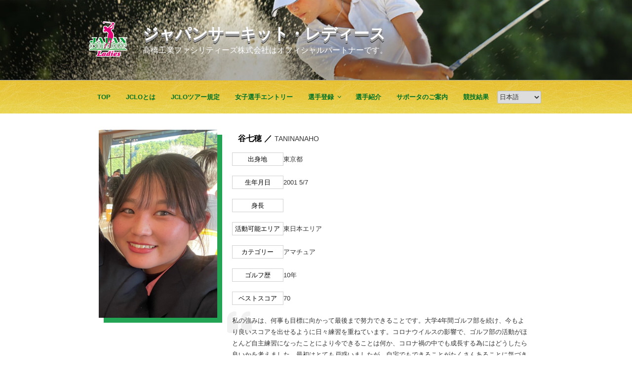

--- FILE ---
content_type: text/html; charset=UTF-8
request_url: https://jpc-lady.org/fplayer/taninanaho/
body_size: 34910
content:
<!DOCTYPE html>
<html lang="ja" class="no-js no-svg">
<head>
<meta charset="UTF-8">
<meta name="viewport" content="width=device-width, initial-scale=1, user-scalable=no">
<link rel="profile" href="http://gmpg.org/xfn/11">

<script>(function(html){html.className = html.className.replace(/\bno-js\b/,'js')})(document.documentElement);</script>
<title>谷七穂 &#8211; ジャパンサーキット・レディース</title>
<meta name='robots' content='max-image-preview:large' />
<script async type="application/javascript" src="https://jpc-lady.org/wp-content/plugins/baqend/js/speed-kit-install.js"></script><style id='wp-img-auto-sizes-contain-inline-css' type='text/css'>
img:is([sizes=auto i],[sizes^="auto," i]){contain-intrinsic-size:3000px 1500px}
/*# sourceURL=wp-img-auto-sizes-contain-inline-css */
</style>
<link rel='stylesheet' id='fluentform-elementor-widget-css' href='https://jpc-lady.org/wp-content/plugins/fluentform/assets/css/fluent-forms-elementor-widget.css?ver=6.1.14' type='text/css' media='all' />
<link rel='stylesheet' id='wp-block-library-css' href='https://jpc-lady.org/wp-includes/css/dist/block-library/style.min.css?ver=6.9' type='text/css' media='all' />
<style id='classic-theme-styles-inline-css' type='text/css'>
/*! This file is auto-generated */
.wp-block-button__link{color:#fff;background-color:#32373c;border-radius:9999px;box-shadow:none;text-decoration:none;padding:calc(.667em + 2px) calc(1.333em + 2px);font-size:1.125em}.wp-block-file__button{background:#32373c;color:#fff;text-decoration:none}
/*# sourceURL=/wp-includes/css/classic-themes.min.css */
</style>
<style id='global-styles-inline-css' type='text/css'>
:root{--wp--preset--aspect-ratio--square: 1;--wp--preset--aspect-ratio--4-3: 4/3;--wp--preset--aspect-ratio--3-4: 3/4;--wp--preset--aspect-ratio--3-2: 3/2;--wp--preset--aspect-ratio--2-3: 2/3;--wp--preset--aspect-ratio--16-9: 16/9;--wp--preset--aspect-ratio--9-16: 9/16;--wp--preset--color--black: #000000;--wp--preset--color--cyan-bluish-gray: #abb8c3;--wp--preset--color--white: #ffffff;--wp--preset--color--pale-pink: #f78da7;--wp--preset--color--vivid-red: #cf2e2e;--wp--preset--color--luminous-vivid-orange: #ff6900;--wp--preset--color--luminous-vivid-amber: #fcb900;--wp--preset--color--light-green-cyan: #7bdcb5;--wp--preset--color--vivid-green-cyan: #00d084;--wp--preset--color--pale-cyan-blue: #8ed1fc;--wp--preset--color--vivid-cyan-blue: #0693e3;--wp--preset--color--vivid-purple: #9b51e0;--wp--preset--gradient--vivid-cyan-blue-to-vivid-purple: linear-gradient(135deg,rgb(6,147,227) 0%,rgb(155,81,224) 100%);--wp--preset--gradient--light-green-cyan-to-vivid-green-cyan: linear-gradient(135deg,rgb(122,220,180) 0%,rgb(0,208,130) 100%);--wp--preset--gradient--luminous-vivid-amber-to-luminous-vivid-orange: linear-gradient(135deg,rgb(252,185,0) 0%,rgb(255,105,0) 100%);--wp--preset--gradient--luminous-vivid-orange-to-vivid-red: linear-gradient(135deg,rgb(255,105,0) 0%,rgb(207,46,46) 100%);--wp--preset--gradient--very-light-gray-to-cyan-bluish-gray: linear-gradient(135deg,rgb(238,238,238) 0%,rgb(169,184,195) 100%);--wp--preset--gradient--cool-to-warm-spectrum: linear-gradient(135deg,rgb(74,234,220) 0%,rgb(151,120,209) 20%,rgb(207,42,186) 40%,rgb(238,44,130) 60%,rgb(251,105,98) 80%,rgb(254,248,76) 100%);--wp--preset--gradient--blush-light-purple: linear-gradient(135deg,rgb(255,206,236) 0%,rgb(152,150,240) 100%);--wp--preset--gradient--blush-bordeaux: linear-gradient(135deg,rgb(254,205,165) 0%,rgb(254,45,45) 50%,rgb(107,0,62) 100%);--wp--preset--gradient--luminous-dusk: linear-gradient(135deg,rgb(255,203,112) 0%,rgb(199,81,192) 50%,rgb(65,88,208) 100%);--wp--preset--gradient--pale-ocean: linear-gradient(135deg,rgb(255,245,203) 0%,rgb(182,227,212) 50%,rgb(51,167,181) 100%);--wp--preset--gradient--electric-grass: linear-gradient(135deg,rgb(202,248,128) 0%,rgb(113,206,126) 100%);--wp--preset--gradient--midnight: linear-gradient(135deg,rgb(2,3,129) 0%,rgb(40,116,252) 100%);--wp--preset--font-size--small: 13px;--wp--preset--font-size--medium: 20px;--wp--preset--font-size--large: 36px;--wp--preset--font-size--x-large: 42px;--wp--preset--spacing--20: 0.44rem;--wp--preset--spacing--30: 0.67rem;--wp--preset--spacing--40: 1rem;--wp--preset--spacing--50: 1.5rem;--wp--preset--spacing--60: 2.25rem;--wp--preset--spacing--70: 3.38rem;--wp--preset--spacing--80: 5.06rem;--wp--preset--shadow--natural: 6px 6px 9px rgba(0, 0, 0, 0.2);--wp--preset--shadow--deep: 12px 12px 50px rgba(0, 0, 0, 0.4);--wp--preset--shadow--sharp: 6px 6px 0px rgba(0, 0, 0, 0.2);--wp--preset--shadow--outlined: 6px 6px 0px -3px rgb(255, 255, 255), 6px 6px rgb(0, 0, 0);--wp--preset--shadow--crisp: 6px 6px 0px rgb(0, 0, 0);}:where(.is-layout-flex){gap: 0.5em;}:where(.is-layout-grid){gap: 0.5em;}body .is-layout-flex{display: flex;}.is-layout-flex{flex-wrap: wrap;align-items: center;}.is-layout-flex > :is(*, div){margin: 0;}body .is-layout-grid{display: grid;}.is-layout-grid > :is(*, div){margin: 0;}:where(.wp-block-columns.is-layout-flex){gap: 2em;}:where(.wp-block-columns.is-layout-grid){gap: 2em;}:where(.wp-block-post-template.is-layout-flex){gap: 1.25em;}:where(.wp-block-post-template.is-layout-grid){gap: 1.25em;}.has-black-color{color: var(--wp--preset--color--black) !important;}.has-cyan-bluish-gray-color{color: var(--wp--preset--color--cyan-bluish-gray) !important;}.has-white-color{color: var(--wp--preset--color--white) !important;}.has-pale-pink-color{color: var(--wp--preset--color--pale-pink) !important;}.has-vivid-red-color{color: var(--wp--preset--color--vivid-red) !important;}.has-luminous-vivid-orange-color{color: var(--wp--preset--color--luminous-vivid-orange) !important;}.has-luminous-vivid-amber-color{color: var(--wp--preset--color--luminous-vivid-amber) !important;}.has-light-green-cyan-color{color: var(--wp--preset--color--light-green-cyan) !important;}.has-vivid-green-cyan-color{color: var(--wp--preset--color--vivid-green-cyan) !important;}.has-pale-cyan-blue-color{color: var(--wp--preset--color--pale-cyan-blue) !important;}.has-vivid-cyan-blue-color{color: var(--wp--preset--color--vivid-cyan-blue) !important;}.has-vivid-purple-color{color: var(--wp--preset--color--vivid-purple) !important;}.has-black-background-color{background-color: var(--wp--preset--color--black) !important;}.has-cyan-bluish-gray-background-color{background-color: var(--wp--preset--color--cyan-bluish-gray) !important;}.has-white-background-color{background-color: var(--wp--preset--color--white) !important;}.has-pale-pink-background-color{background-color: var(--wp--preset--color--pale-pink) !important;}.has-vivid-red-background-color{background-color: var(--wp--preset--color--vivid-red) !important;}.has-luminous-vivid-orange-background-color{background-color: var(--wp--preset--color--luminous-vivid-orange) !important;}.has-luminous-vivid-amber-background-color{background-color: var(--wp--preset--color--luminous-vivid-amber) !important;}.has-light-green-cyan-background-color{background-color: var(--wp--preset--color--light-green-cyan) !important;}.has-vivid-green-cyan-background-color{background-color: var(--wp--preset--color--vivid-green-cyan) !important;}.has-pale-cyan-blue-background-color{background-color: var(--wp--preset--color--pale-cyan-blue) !important;}.has-vivid-cyan-blue-background-color{background-color: var(--wp--preset--color--vivid-cyan-blue) !important;}.has-vivid-purple-background-color{background-color: var(--wp--preset--color--vivid-purple) !important;}.has-black-border-color{border-color: var(--wp--preset--color--black) !important;}.has-cyan-bluish-gray-border-color{border-color: var(--wp--preset--color--cyan-bluish-gray) !important;}.has-white-border-color{border-color: var(--wp--preset--color--white) !important;}.has-pale-pink-border-color{border-color: var(--wp--preset--color--pale-pink) !important;}.has-vivid-red-border-color{border-color: var(--wp--preset--color--vivid-red) !important;}.has-luminous-vivid-orange-border-color{border-color: var(--wp--preset--color--luminous-vivid-orange) !important;}.has-luminous-vivid-amber-border-color{border-color: var(--wp--preset--color--luminous-vivid-amber) !important;}.has-light-green-cyan-border-color{border-color: var(--wp--preset--color--light-green-cyan) !important;}.has-vivid-green-cyan-border-color{border-color: var(--wp--preset--color--vivid-green-cyan) !important;}.has-pale-cyan-blue-border-color{border-color: var(--wp--preset--color--pale-cyan-blue) !important;}.has-vivid-cyan-blue-border-color{border-color: var(--wp--preset--color--vivid-cyan-blue) !important;}.has-vivid-purple-border-color{border-color: var(--wp--preset--color--vivid-purple) !important;}.has-vivid-cyan-blue-to-vivid-purple-gradient-background{background: var(--wp--preset--gradient--vivid-cyan-blue-to-vivid-purple) !important;}.has-light-green-cyan-to-vivid-green-cyan-gradient-background{background: var(--wp--preset--gradient--light-green-cyan-to-vivid-green-cyan) !important;}.has-luminous-vivid-amber-to-luminous-vivid-orange-gradient-background{background: var(--wp--preset--gradient--luminous-vivid-amber-to-luminous-vivid-orange) !important;}.has-luminous-vivid-orange-to-vivid-red-gradient-background{background: var(--wp--preset--gradient--luminous-vivid-orange-to-vivid-red) !important;}.has-very-light-gray-to-cyan-bluish-gray-gradient-background{background: var(--wp--preset--gradient--very-light-gray-to-cyan-bluish-gray) !important;}.has-cool-to-warm-spectrum-gradient-background{background: var(--wp--preset--gradient--cool-to-warm-spectrum) !important;}.has-blush-light-purple-gradient-background{background: var(--wp--preset--gradient--blush-light-purple) !important;}.has-blush-bordeaux-gradient-background{background: var(--wp--preset--gradient--blush-bordeaux) !important;}.has-luminous-dusk-gradient-background{background: var(--wp--preset--gradient--luminous-dusk) !important;}.has-pale-ocean-gradient-background{background: var(--wp--preset--gradient--pale-ocean) !important;}.has-electric-grass-gradient-background{background: var(--wp--preset--gradient--electric-grass) !important;}.has-midnight-gradient-background{background: var(--wp--preset--gradient--midnight) !important;}.has-small-font-size{font-size: var(--wp--preset--font-size--small) !important;}.has-medium-font-size{font-size: var(--wp--preset--font-size--medium) !important;}.has-large-font-size{font-size: var(--wp--preset--font-size--large) !important;}.has-x-large-font-size{font-size: var(--wp--preset--font-size--x-large) !important;}
:where(.wp-block-post-template.is-layout-flex){gap: 1.25em;}:where(.wp-block-post-template.is-layout-grid){gap: 1.25em;}
:where(.wp-block-term-template.is-layout-flex){gap: 1.25em;}:where(.wp-block-term-template.is-layout-grid){gap: 1.25em;}
:where(.wp-block-columns.is-layout-flex){gap: 2em;}:where(.wp-block-columns.is-layout-grid){gap: 2em;}
:root :where(.wp-block-pullquote){font-size: 1.5em;line-height: 1.6;}
/*# sourceURL=global-styles-inline-css */
</style>
<link rel='stylesheet' id='twentyseventeen-style-css' href='https://jpc-lady.org/wp-content/themes/twentyseventeen/style.css?ver=6.9' type='text/css' media='all' />
<link rel='stylesheet' id='e-animation-fadeIn-css' href='https://jpc-lady.org/wp-content/plugins/elementor/assets/lib/animations/styles/fadeIn.min.css?ver=3.34.2' type='text/css' media='all' />
<link rel='stylesheet' id='elementor-frontend-css' href='https://jpc-lady.org/wp-content/plugins/elementor/assets/css/frontend.min.css?ver=3.34.2' type='text/css' media='all' />
<link rel='stylesheet' id='e-popup-css' href='https://jpc-lady.org/wp-content/plugins/elementor-pro/assets/css/conditionals/popup.min.css?ver=3.33.2' type='text/css' media='all' />
<link rel='stylesheet' id='e-animation-fadeInRight-css' href='https://jpc-lady.org/wp-content/plugins/elementor/assets/lib/animations/styles/fadeInRight.min.css?ver=3.34.2' type='text/css' media='all' />
<link rel='stylesheet' id='widget-image-css' href='https://jpc-lady.org/wp-content/plugins/elementor/assets/css/widget-image.min.css?ver=3.34.2' type='text/css' media='all' />
<link rel='stylesheet' id='widget-icon-list-css' href='https://jpc-lady.org/wp-content/plugins/elementor/assets/css/widget-icon-list.min.css?ver=3.34.2' type='text/css' media='all' />
<link rel='stylesheet' id='widget-heading-css' href='https://jpc-lady.org/wp-content/plugins/elementor/assets/css/widget-heading.min.css?ver=3.34.2' type='text/css' media='all' />
<link rel='stylesheet' id='elementor-post-1522-css' href='https://jpc-lady.org/wp-content/uploads/elementor/css/post-1522.css?ver=1769053239' type='text/css' media='all' />
<link rel='stylesheet' id='elementor-post-9406-css' href='https://jpc-lady.org/wp-content/uploads/elementor/css/post-9406.css?ver=1769063417' type='text/css' media='all' />
<link rel='stylesheet' id='elementor-post-2011-css' href='https://jpc-lady.org/wp-content/uploads/elementor/css/post-2011.css?ver=1769053589' type='text/css' media='all' />
<script type="text/javascript" src="https://jpc-lady.org/wp-includes/js/jquery/jquery.min.js?ver=3.7.1" id="jquery-core-js"></script>
<script type="text/javascript" src="https://jpc-lady.org/wp-includes/js/jquery/jquery-migrate.min.js?ver=3.4.1" id="jquery-migrate-js"></script>
<meta name="generator" content="WordPress 6.9" />
<link rel="canonical" href="https://jpc-lady.org/fplayer/taninanaho/" />
	<style type="text/css" id="custom-theme-colors" >
		
/**
 * Twenty Seventeen: Color Patterns
 *
 * Colors are ordered from dark to light.
 */


}	</style>
			<style>
				.e-con.e-parent:nth-of-type(n+4):not(.e-lazyloaded):not(.e-no-lazyload),
				.e-con.e-parent:nth-of-type(n+4):not(.e-lazyloaded):not(.e-no-lazyload) * {
					background-image: none !important;
				}
				@media screen and (max-height: 1024px) {
					.e-con.e-parent:nth-of-type(n+3):not(.e-lazyloaded):not(.e-no-lazyload),
					.e-con.e-parent:nth-of-type(n+3):not(.e-lazyloaded):not(.e-no-lazyload) * {
						background-image: none !important;
					}
				}
				@media screen and (max-height: 640px) {
					.e-con.e-parent:nth-of-type(n+2):not(.e-lazyloaded):not(.e-no-lazyload),
					.e-con.e-parent:nth-of-type(n+2):not(.e-lazyloaded):not(.e-no-lazyload) * {
						background-image: none !important;
					}
				}
			</style>
			<link rel="icon" href="https://jpc-lady.org/wp-content/uploads/2018/09/jpclady_logo-100x100.png" sizes="32x32" />
<link rel="icon" href="https://jpc-lady.org/wp-content/uploads/2018/09/jpclady_logo.png" sizes="192x192" />
<link rel="apple-touch-icon" href="https://jpc-lady.org/wp-content/uploads/2018/09/jpclady_logo.png" />
<meta name="msapplication-TileImage" content="https://jpc-lady.org/wp-content/uploads/2018/09/jpclady_logo.png" />
		<style type="text/css" id="wp-custom-css">
			body {
    font-family: "メイリオ","Hiragino Kaku Gothic Pro",Meiryo,"ヒラギノ角ゴ Pro W3","MS PGothic","MS UI Gothic",Helvetica,Arial,sans-serif;
}
a img:hover {
  opacity: 0.8;
}
p {
  line-height: 1.8;
}
ol, ul {
  padding: 0 3em;
}
.sp_br {
  display: none; 
}
@media screen and (max-width: 768px) {
  .sp_br {
    display: block; 
  }
}
.site-title, .site-title a
{
  font-size: clamp(1rem, 2vw + 1rem, 2rem) !important;
}
.link-text-username {
	display: none;
}
@media screen and ( max-width:480px ) {
	.site-title a {
    font-size: 20px !important;
}
	.site-description {
  font-size: 0.7rem !important;
}
}
.navigation-top {
    margin-top: -1px;
}
.main-navigation ul {
    text-align: center;
}
.main-navigation li li {
    text-align: left;
}
.menu-scroll-down{
	display: none !important;
}
/*
ここに独自の CSS を追加することができます。

詳しくは上のヘルプアイコンをクリックしてください。
*/
.fluentform label {
  font-weight: bold !important;
}
.elementor-progress-text{
	font-size: 13px;
}
.mw_wp_form table {
	border: none;
	border-bottom: #ddd solid 1px;
	border-left: #ddd solid 1px;
	border-right: #ddd solid 1px;
	border-collapse: collapse;
	font-size: 13px;
	margin: 0 0 20px;
	width: 100%;
	text-align: left;
}

.mw_wp_form table th,
.mw_wp_form table td {
	border: none;
	border-top: #ddd solid 1px;
	font-size: 100%;
	line-height: 1.6;
	padding: 15px 10px;
	vertical-align: top;
}

.mw_wp_form table th {
	background-color: #f5f5f5;
	width: 35%;
}

.mw_wp_form table #tate{
    width: 15px;
    border: #ddd solid 1px;
    vertical-align: middle;
}
.mw_wp_form table #yoko{
    display: none;
}
.mw_wp_form_preview .pv-no{
    display: none;
}

th {
    text-align: left;
}
.mw_wp_form table td {
	background-color: #e7f7ff;
}

@media screen and ( max-width: 970px ) {
	.mw_wp_form table,
	.mw_wp_form table tbody,
	.mw_wp_form table tr,
	.mw_wp_form table th,
	.mw_wp_form table td {
		display: block;
		width: auto;
	}
	.mw_wp_form table th {
		padding: 5px 10px;
	}
	.mw_wp_form table td {
		border-top: #ddd solid 1px;
	}

.mw_wp_form table #tate{
    display: none;
}
.mw_wp_form table #yoko{
    display: block;
}
}

/**
 * 画像
 */
.mw_wp_form .mw-wp-form_image {
	margin-top: 5px;
}

.mw_wp_form .mw-wp-form_image img {
	max-width: 100%;
}

/**
 * 必須
 */
.mw_wp_form .require {
	background-color: #FF5170;
	border-radius: 2px;
	color: #fff;
	float: right;
	font-size: 10px;
	line-height: 1.2;
	padding: 3px 6px 1px;
	position: relative;
}
/**
 * 任意
 */
.mw_wp_form .free {
	background-color: rgb(96, 125, 139);
	border-radius: 2px;
	color: #fff;
	float: right;
	font-size: 10px;
	line-height: 1.2;
	padding: 3px 6px 1px;
	position: relative;
}

/**
 * 注釈
 */
.mw_wp_form .notes {
	color: graytext;
	display: inline-flex;
}

/**
 * エラーメッセージ
 */
.mw_wp_form .error {
	color: #b70000;
	display: block;
	margin: 5px 0 0;
}

/**
 * アクションボタン
 */
.mw_wp_form .action-buttons {
}

/**
 * フォーム項目基本
 */
.mw_wp_form select {
	box-sizing: border-box;
  width: 100%;
	font-size: 13px;
	margin: 0;
	vertical-align: baseline;
}
.mw_wp_form input,
.mw_wp_form textarea {
	box-sizing: border-box;
	max-width: 100%;
	font-size: 13px;
	margin: 0;
	padding: 0;
	vertical-align: baseline;
}
.mw_wp_form input[id="1"]  {
    width: 150px;
}

/**
 * ボタン
 */
.mw_wp_form input[type="submit"] {
	width: auto;
    border-width: 1px;
    border-style: solid;
    -moz-border-top-colors: none;
    -moz-border-right-colors: none;
    -moz-border-bottom-colors: none;
    -moz-border-left-colors: none;
    border-image: none;
    border-color: #CCC #CCC #BBB;
    background: none repeat scroll 0% 0% #FFE451;
    box-shadow: 0px 1px 0px rgba(255, 255, 255, 0.5) inset, 0px 15px 17px rgba(255, 255, 255, 0.5) inset, 0px -5px 12px rgba(0, 0, 0, 0.05) inset;
    color: rgba(0, 0, 0, 0.8);
    cursor: pointer;
    text-shadow: 0px 1px 0px rgba(255, 255, 255, 0.8);
    border-radius: 50px;
    line-height: 1;
    padding: 0.6em 2em;
    font-size: 1.5em;
}
::placeholder {
  color: #cecece;
}

.mw_wp_form input[type="submit"]:hover {
	border-color: #ccc #bbb #aaa #bbb;
	box-shadow: inset 0 1px 0 rgba( 255, 255, 255, 0.8 ),
				inset 0 15px 17px rgba( 255, 255, 255, 0.8 ),
				inset 0 -5px 12px rgba( 0, 0, 0, 0.02 );
}

.mw_wp_form input[type="submit"]:focus,
.mw_wp_form input[type="submit"]:active {
	border-color: #aaa #bbb #bbb #bbb;
	box-shadow: inset 0 -1px 0 rgba( 255, 255, 255, 0.5 ),
				inset 0 2px 5px rgba( 0, 0, 0, 0.15 );
}

/**
 * 選択項目
 */
.mw_wp_form label {
	display: inline-block;
	margin: 0 20px 0 0;
	white-space: nowrap;
}

.mw_wp_form label input[type="checkbox"],
.mw_wp_form label input[type="radio"] {
	margin: 0 5px 0 0;
}

/**
 * テキスト
 */
.mw_wp_form input[type="text"],
.mw_wp_form input[type="email"],
.mw_wp_form input[type="password"],
.mw_wp_form textarea {
	border: 1px solid #ccc;
	padding: 3px;
}

.mw_wp_form input[type="text"]:focus,
.mw_wp_form input[type="password"]:focus,
.mw_wp_form textarea:focus {
}

/**
 * 複数行テキスト
 */
.mw_wp_form textarea {
	overflow: auto;
	vertical-align: top;
	width: 100%;
}

/**
 * ファイル
 */
.mw_wp_form input[type="file"] {
	display: inline;
}

.mw_wp_form #zip {
	width: 80px;
	display: inline-block;
}
.mw_wp_form #age {
    width: 60px;
    text-align: center;
}

.m-stepbar {
  max-width: 500px;
  margin: 50px auto 0;
}

.m-stepbar > ol {
  position: relative;
  width: 100%;
  text-align: center;
  overflow: hidden;
  counter-reset: step;
}

.m-stepbar > ol > li {
  position: relative;
  display: inline-block;
  float: left;
  width: 33.333%;
  line-height: 50px;
  padding: 0 20px 0 10px;
  background-color: #b5b5b5;
  font-weight: bold;
  font-size: 24px;
  color: #fff;
  box-sizing: border-box;
  margin: 0;
}

.m-stepbar > ol > li:before, .m-stepbar > ol > li:after {
  content: "";
  display: block;
  position: absolute;
  left: -10px;
  border-left: 2px solid #fff;
  background-color: #b5b5b5;
  width: 25px;
  height: 25px;
}

.m-stepbar > ol > li:before {
  bottom: 0;
  -webkit-transform: skew(-40deg);
          transform: skew(-40deg);
}

.m-stepbar > ol > li:after {
  top: 0;
  -webkit-transform: skew(40deg);
          transform: skew(40deg);
}

.m-stepbar > ol > li:first-child {
  -webkit-order-top-left-radius: 10px;
  border-top-left-radius: 10px;
  border-bottom-left-radius: 10px;
}

.m-stepbar > ol > li:first-child:before, .m-stepbar > ol > li:first-child:after {
  content: none;
}

.m-stepbar > ol > li:last-child {
  border-top-right-radius: 10px;
  border-bottom-right-radius: 10px;
}

.m-stepbar > ol > li > span {
  display: inline-block;
  position: relative;
  padding-left: 40px;
}

.m-stepbar > ol > li > span:before {
  content: counter(step);
  counter-increment: step;
  display: inline-block;
  position: absolute;
  top: 22%;
  left: 0;
  background-color: #fff;
  border-radius: 50%;
  line-height: 25px;
  height: 25px;
  width: 25px;
  font-size: 18px;
  color: #b5b5b5;
}

.m-stepbar > ol > li.is-current {
  background-color: #96c03d;
}

.m-stepbar > ol > li.is-current:before, .m-stepbar > ol > li.is-current:after {
  background-color: #96c03d;
}

.m-stepbar > ol > li.is-current > span:before {
  color: #96c03d;
}

@media screen and (max-width: 767px) {
  .m-stepbar {
    width: 100%;
    margin: 15px auto 0;
  }

  .m-stepbar > ol > li {
    line-height: 26px;
    padding: 0 10px 0 12px;
    font-size: 12px;
  }

  .m-stepbar > ol > li:before, .m-stepbar > ol > li:after {
    left: -6px;
    width: 13px;
    height: 13px;
  }

  .m-stepbar > ol > li:first-child {
    -webkit-order-top-left-radius: 5px;
    border-top-left-radius: 5px;
    border-bottom-left-radius: 5px;
  }

  .m-stepbar > ol > li:last-child {
    border-top-right-radius: 5px;
    border-bottom-right-radius: 5px;
  }

  .m-stepbar > ol > li > span {
    padding-left: 20px;
  }

  .m-stepbar > ol > li > span:before {
    line-height: 14px;
    height: 14px;
    width: 14px;
    font-size: 11px;
  }
}

/* .nav-progress
----------------------------------------------- */
.nav-progress{
margin:0 0 15px;
padding:5px 5px 0;
list-style:none;
background-color:#f9f9f9;
}
.nav-progress:after{
content:"";
display:block;
clear:both;
}
.nav-progress > li{
margin-bottom:5px;
padding:10px 25px 10px 10px;
-moz-border-radius-topleft:5px;
border-top-left-radius:5px;
-moz-border-radius-bottomleft:5px;
border-bottom-left-radius:5px;
float:left;
min-width:15.6675749%;
-webkit-box-sizing:border-box;
-moz-box-sizing:border-box;
box-sizing:border-box;
white-space:nowrap;
overflow:hidden;
-ms-text-overflow:ellipsis;
-o-text-overflow:ellipsis;
text-overflow:ellipsis;
background-color:#ebebeb;
position:relative;
}
.nav-progress > li:after{
content:"";
display:block;
width:0;
height:0;
overflow:hidden;
position:absolute;
top:0;
right:0;
}
.nav-progress > li:after{
border-width:20px 0 20px 20px;
border-color:#f9f9f9 #f9f9f9 #f9f9f9 #ebebeb;
border-style:solid;
}
.nav-progress > li > em{
margin:-10px -25px -10px -10px;
padding:10px 25px 10px 10px;
-moz-border-radius-topleft:5px;
border-top-left-radius:5px;
-moz-border-radius-bottomleft:5px;
border-bottom-left-radius:5px;
color:#fff;
display:block;
white-space:nowrap;
overflow:hidden;
-ms-text-overflow:ellipsis;
-o-text-overflow:ellipsis;
text-overflow:ellipsis;
z-index:2;
background-color:#92c797;
position:relative;
}
.nav-progress > li > em:after{
content:"";
display:block;
width:1px;
height:1px;
overflow:hidden;
position:absolute;
top:0;
right:0;
}
.nav-progress > li > em:after{
border-width:20px 0 20px 20px;
border-color:#f9f9f9 #f9f9f9 #f9f9f9 #92c797;
border-style:solid;
background-color:#92c797;
}
.nav-progress > li:last-child{
padding:10px;
-moz-border-radius:5px;
border-radius:5px;
-moz-background-clip:padding;
background-clip:padding-box;
}
.nav-progress > li:last-child:after{
display:none;
}
#wpmem_login, #wpmem_msg, #wpmem_reg, .wpmem_msg {
width: 100%;
max-width: 500px;
margin: auto;
}
		</style>
		<script src="https://ajaxzip3.github.io/ajaxzip3.js" charset="UTF-8"></script>
<script type="text/JavaScript">
jQuery(function(){
	jQuery('input[name="zip"]').keyup(function(event){
		AjaxZip3.zip2addr(this,'','addr1','addr2','addr3');
		return false;
	})
})
</script>

<!-- Google tag (gtag.js) -->
<script async src="https://www.googletagmanager.com/gtag/js?id=G-SWWMK42QV2"></script>
<script>
  window.dataLayer = window.dataLayer || [];
  function gtag(){dataLayer.push(arguments);}
  gtag('js', new Date());

  gtag('config', 'G-SWWMK42QV2');
</script>

</head>

<body class="post-template-default single single-post postid-4203 single-format-standard wp-custom-logo wp-theme-twentyseventeen has-header-image colors-custom elementor-default elementor-template-full-width elementor-kit-1522 elementor-page-2011">
<div id="page" class="site">
	<a class="skip-link screen-reader-text" href="#navigation-top">コンテンツへスキップ</a>

	<header id="masthead" class="site-header" role="banner">

		<div class="custom-header">

	<div class="custom-header-media">
		<div id="wp-custom-header" class="wp-custom-header"><img fetchpriority="high" src="https://jpc-lady.org/wp-content/uploads/2017/01/2017.jpg" width="1000" height="667" alt="" srcset="https://jpc-lady.org/wp-content/uploads/2017/01/2017.jpg 1000w, https://jpc-lady.org/wp-content/uploads/2017/01/2017-300x200.jpg 300w, https://jpc-lady.org/wp-content/uploads/2017/01/2017-768x512.jpg 768w" sizes="100vw" decoding="async" /></div>	</div>

	<div class="site-branding">
	<div class="wrap">
    

		<a href="https://jpc-lady.org/" class="custom-logo-link" rel="home"><img width="250" height="250" src="https://jpc-lady.org/wp-content/uploads/2018/09/jpclady_logo.png" class="custom-logo" alt="ジャパンサーキット・レディース" decoding="async" srcset="https://jpc-lady.org/wp-content/uploads/2018/09/jpclady_logo.png 250w, https://jpc-lady.org/wp-content/uploads/2018/09/jpclady_logo-150x150.png 150w, https://jpc-lady.org/wp-content/uploads/2018/09/jpclady_logo-100x100.png 100w" sizes="100vw" /></a>
		<div class="site-branding-text">
							<p class="site-title"><a href="https://jpc-lady.org/" rel="home">ジャパンサーキット・レディース</a></p>
			
								<p class="site-description">高橋工業ファシリティーズ株式会社はオフィシャルパートナーです。</p>
						</div><!-- .site-branding-text -->

		
	</div><!-- .wrap -->
</div><!-- .site-branding -->

</div><!-- .custom-header -->

					<div class="navigation-top">
				<div class="wrap">
					<nav id="site-navigation" class="main-navigation" role="navigation" aria-label="トップメニュー">
	<button class="menu-toggle" aria-controls="top-menu" aria-expanded="false"><svg class="icon icon-bars" aria-hidden="true" role="img"> <use href="#icon-bars" xlink:href="#icon-bars"></use> </svg><svg class="icon icon-close" aria-hidden="true" role="img"> <use href="#icon-close" xlink:href="#icon-close"></use> </svg>メニュー</button>
	<div class="menu-%e3%83%88%e3%83%83%e3%83%97%e3%83%a1%e3%83%8b%e3%83%a5%e3%83%bc2-container"><ul id="top-menu" class="menu"><li id="menu-item-942" class="menu-item menu-item-type-post_type menu-item-object-page menu-item-home menu-item-942"><a href="https://jpc-lady.org/">TOP</a></li>
<li id="menu-item-943" class="menu-item menu-item-type-post_type menu-item-object-page menu-item-943"><a href="https://jpc-lady.org/jclo/">JCLOとは</a></li>
<li id="menu-item-9254" class="menu-item menu-item-type-post_type menu-item-object-page menu-item-9254"><a href="https://jpc-lady.org/jclo-tourrule/">JCLOツアー規定</a></li>
<li id="menu-item-1023" class="menu-item menu-item-type-post_type menu-item-object-page menu-item-1023"><a href="https://jpc-lady.org/entry/">女子選手エントリー</a></li>
<li id="menu-item-1279" class="menu-item menu-item-type-post_type menu-item-object-page menu-item-has-children menu-item-1279"><a href="https://jpc-lady.org/kaintoroku_anai/">選手登録<svg class="icon icon-angle-down" aria-hidden="true" role="img"> <use href="#icon-angle-down" xlink:href="#icon-angle-down"></use> </svg></a>
<ul class="sub-menu">
	<li id="menu-item-1281" class="menu-item menu-item-type-post_type menu-item-object-page menu-item-1281"><a href="https://jpc-lady.org/kaintoroku_anai/">会員登録のご案内</a></li>
	<li id="menu-item-1280" class="menu-item menu-item-type-post_type menu-item-object-page menu-item-1280"><a href="https://jpc-lady.org/form/premium-memberregist/">プレミアム会員登録</a></li>
	<li id="menu-item-1289" class="menu-item menu-item-type-post_type menu-item-object-page menu-item-1289"><a href="https://jpc-lady.org/partner-2/">会員特典一覧</a></li>
</ul>
</li>
<li id="menu-item-2089" class="menu-item menu-item-type-post_type menu-item-object-page menu-item-2089"><a href="https://jpc-lady.org/players/">選手紹介</a></li>
<li id="menu-item-5476" class="menu-item menu-item-type-post_type menu-item-object-page menu-item-5476"><a href="https://jpc-lady.org/supporter-info/">サポータのご案内</a></li>
<li id="menu-item-949" class="menu-item menu-item-type-custom menu-item-object-custom menu-item-949"><a target="_blank" href="https://jpc-lady.com/">競技結果</a></li>
<li style="position:relative;" class="menu-item menu-item-gtranslate gt-menu-21430"></li></ul></div>
	</nav><!-- #site-navigation -->
				</div><!-- .wrap -->
			</div><!-- .navigation-top -->
			</header><!-- #masthead -->

	<div class="site-content-contain">
		<div id="content" class="site-content">		<div data-elementor-type="single" data-elementor-id="2011" class="elementor elementor-2011 elementor-location-single post-4203 post type-post status-publish format-standard has-post-thumbnail hentry category-fplayer" data-elementor-post-type="elementor_library">
			<div class="elementor-element elementor-element-f6f07b1 e-flex e-con-boxed e-con e-parent" data-id="f6f07b1" data-element_type="container">
					<div class="e-con-inner">
		<div class="elementor-element elementor-element-24fe465 e-con-full e-flex e-con e-child" data-id="24fe465" data-element_type="container">
				<div class="elementor-element elementor-element-ab490cd animated-fast elementor-invisible elementor-widget elementor-widget-theme-post-featured-image elementor-widget-image" data-id="ab490cd" data-element_type="widget" data-settings="{&quot;_animation&quot;:&quot;fadeInRight&quot;}" data-widget_type="theme-post-featured-image.default">
															<img width="740" height="1176" src="https://jpc-lady.org/wp-content/uploads/2023/05/31b3b5f862241ab3e070bd6d29d625a5-768x1221.jpeg" class="attachment-medium_large size-medium_large wp-image-4204" alt="" srcset="https://jpc-lady.org/wp-content/uploads/2023/05/31b3b5f862241ab3e070bd6d29d625a5-768x1221.jpeg 768w, https://jpc-lady.org/wp-content/uploads/2023/05/31b3b5f862241ab3e070bd6d29d625a5-189x300.jpeg 189w, https://jpc-lady.org/wp-content/uploads/2023/05/31b3b5f862241ab3e070bd6d29d625a5-644x1024.jpeg 644w, https://jpc-lady.org/wp-content/uploads/2023/05/31b3b5f862241ab3e070bd6d29d625a5-94x150.jpeg 94w, https://jpc-lady.org/wp-content/uploads/2023/05/31b3b5f862241ab3e070bd6d29d625a5-966x1536.jpeg 966w, https://jpc-lady.org/wp-content/uploads/2023/05/31b3b5f862241ab3e070bd6d29d625a5-1288x2048.jpeg 1288w, https://jpc-lady.org/wp-content/uploads/2023/05/31b3b5f862241ab3e070bd6d29d625a5.jpeg 1290w" sizes="100vw" />															</div>
				<div class="elementor-element elementor-element-98518ff elementor-align-start elementor-icon-list--layout-inline elementor-mobile-align-center elementor-list-item-link-full_width elementor-widget elementor-widget-icon-list" data-id="98518ff" data-element_type="widget" data-widget_type="icon-list.default">
							<ul class="elementor-icon-list-items elementor-inline-items">
							<li class="elementor-icon-list-item elementor-inline-item">
											<a href="#" target="_blank">

												<span class="elementor-icon-list-icon">
							<svg aria-hidden="true" class="e-font-icon-svg e-fab-instagram" viewBox="0 0 448 512" xmlns="http://www.w3.org/2000/svg"><path d="M224.1 141c-63.6 0-114.9 51.3-114.9 114.9s51.3 114.9 114.9 114.9S339 319.5 339 255.9 287.7 141 224.1 141zm0 189.6c-41.1 0-74.7-33.5-74.7-74.7s33.5-74.7 74.7-74.7 74.7 33.5 74.7 74.7-33.6 74.7-74.7 74.7zm146.4-194.3c0 14.9-12 26.8-26.8 26.8-14.9 0-26.8-12-26.8-26.8s12-26.8 26.8-26.8 26.8 12 26.8 26.8zm76.1 27.2c-1.7-35.9-9.9-67.7-36.2-93.9-26.2-26.2-58-34.4-93.9-36.2-37-2.1-147.9-2.1-184.9 0-35.8 1.7-67.6 9.9-93.9 36.1s-34.4 58-36.2 93.9c-2.1 37-2.1 147.9 0 184.9 1.7 35.9 9.9 67.7 36.2 93.9s58 34.4 93.9 36.2c37 2.1 147.9 2.1 184.9 0 35.9-1.7 67.7-9.9 93.9-36.2 26.2-26.2 34.4-58 36.2-93.9 2.1-37 2.1-147.8 0-184.8zM398.8 388c-7.8 19.6-22.9 34.7-42.6 42.6-29.5 11.7-99.5 9-132.1 9s-102.7 2.6-132.1-9c-19.6-7.8-34.7-22.9-42.6-42.6-11.7-29.5-9-99.5-9-132.1s-2.6-102.7 9-132.1c7.8-19.6 22.9-34.7 42.6-42.6 29.5-11.7 99.5-9 132.1-9s102.7-2.6 132.1 9c19.6 7.8 34.7 22.9 42.6 42.6 11.7 29.5 9 99.5 9 132.1s2.7 102.7-9 132.1z"></path></svg>						</span>
										<span class="elementor-icon-list-text">Instagram</span>
											</a>
									</li>
								<li class="elementor-icon-list-item elementor-inline-item">
											<a href="#" target="_blank">

												<span class="elementor-icon-list-icon">
							<svg aria-hidden="true" class="e-font-icon-svg e-fab-x-twitter" viewBox="0 0 512 512" xmlns="http://www.w3.org/2000/svg"><path d="M389.2 48h70.6L305.6 224.2 487 464H345L233.7 318.6 106.5 464H35.8L200.7 275.5 26.8 48H172.4L272.9 180.9 389.2 48zM364.4 421.8h39.1L151.1 88h-42L364.4 421.8z"></path></svg>						</span>
										<span class="elementor-icon-list-text">X</span>
											</a>
									</li>
								<li class="elementor-icon-list-item elementor-inline-item">
											<a href="#" target="_blank">

												<span class="elementor-icon-list-icon">
							<svg aria-hidden="true" class="e-font-icon-svg e-fab-facebook-square" viewBox="0 0 448 512" xmlns="http://www.w3.org/2000/svg"><path d="M400 32H48A48 48 0 0 0 0 80v352a48 48 0 0 0 48 48h137.25V327.69h-63V256h63v-54.64c0-62.15 37-96.48 93.67-96.48 27.14 0 55.52 4.84 55.52 4.84v61h-31.27c-30.81 0-40.42 19.12-40.42 38.73V256h68.78l-11 71.69h-57.78V480H400a48 48 0 0 0 48-48V80a48 48 0 0 0-48-48z"></path></svg>						</span>
										<span class="elementor-icon-list-text">Facebook</span>
											</a>
									</li>
						</ul>
						</div>
				</div>
		<div class="elementor-element elementor-element-f82d47d e-con-full e-flex e-con e-child" data-id="f82d47d" data-element_type="container">
		<div class="elementor-element elementor-element-5146364 e-con-full e-flex e-con e-child" data-id="5146364" data-element_type="container">
				<div class="elementor-element elementor-element-ff526c5 elementor-widget__width-auto elementor-widget elementor-widget-heading" data-id="ff526c5" data-element_type="widget" data-widget_type="heading.default">
					<h6 class="elementor-heading-title elementor-size-default">谷七穂</h6>				</div>
				<div class="elementor-element elementor-element-1763c76 elementor-widget__width-auto elementor-widget elementor-widget-heading" data-id="1763c76" data-element_type="widget" data-widget_type="heading.default">
					<h6 class="elementor-heading-title elementor-size-default">／</h6>				</div>
				<div class="elementor-element elementor-element-e588fb5 elementor-widget__width-auto elementor-widget elementor-widget-heading" data-id="e588fb5" data-element_type="widget" data-widget_type="heading.default">
					<h6 class="elementor-heading-title elementor-size-default">TANINANAHO</h6>				</div>
				</div>
		<div class="elementor-element elementor-element-83ebb79 e-con-full e-flex e-con e-child" data-id="83ebb79" data-element_type="container">
				<div class="elementor-element elementor-element-5ea6145 elementor-widget__width-initial elementor-widget elementor-widget-heading" data-id="5ea6145" data-element_type="widget" data-widget_type="heading.default">
					<span class="elementor-heading-title elementor-size-default">出身地
</span>				</div>
				<div class="elementor-element elementor-element-c2944dc elementor-widget elementor-widget-text-editor" data-id="c2944dc" data-element_type="widget" data-widget_type="text-editor.default">
									東京都								</div>
				</div>
		<div class="elementor-element elementor-element-3b2f48f e-con-full e-flex e-con e-child" data-id="3b2f48f" data-element_type="container">
				<div class="elementor-element elementor-element-01ebb27 elementor-widget__width-initial elementor-widget elementor-widget-heading" data-id="01ebb27" data-element_type="widget" data-widget_type="heading.default">
					<span class="elementor-heading-title elementor-size-default">生年月日</span>				</div>
				<div class="elementor-element elementor-element-281cd42 elementor-widget elementor-widget-text-editor" data-id="281cd42" data-element_type="widget" data-widget_type="text-editor.default">
									2001 5/7								</div>
				</div>
		<div class="elementor-element elementor-element-ed42776 e-con-full e-flex e-con e-child" data-id="ed42776" data-element_type="container">
				<div class="elementor-element elementor-element-d3dd021 elementor-widget__width-initial elementor-widget elementor-widget-heading" data-id="d3dd021" data-element_type="widget" data-widget_type="heading.default">
					<span class="elementor-heading-title elementor-size-default">身長
</span>				</div>
				</div>
		<div class="elementor-element elementor-element-587029a e-con-full e-flex e-con e-child" data-id="587029a" data-element_type="container">
				<div class="elementor-element elementor-element-98a09d8 elementor-widget__width-initial elementor-widget elementor-widget-heading" data-id="98a09d8" data-element_type="widget" data-widget_type="heading.default">
					<span class="elementor-heading-title elementor-size-default">活動可能エリア</span>				</div>
				<div class="elementor-element elementor-element-b7ea10d elementor-widget elementor-widget-text-editor" data-id="b7ea10d" data-element_type="widget" data-widget_type="text-editor.default">
									東日本エリア								</div>
				</div>
		<div class="elementor-element elementor-element-0fef5bf e-con-full e-flex e-con e-child" data-id="0fef5bf" data-element_type="container">
				<div class="elementor-element elementor-element-a82c009 elementor-widget__width-initial elementor-widget elementor-widget-heading" data-id="a82c009" data-element_type="widget" data-widget_type="heading.default">
					<span class="elementor-heading-title elementor-size-default">カテゴリー
</span>				</div>
				<div class="elementor-element elementor-element-d42d594 elementor-widget elementor-widget-text-editor" data-id="d42d594" data-element_type="widget" data-widget_type="text-editor.default">
									アマチュア								</div>
				</div>
		<div class="elementor-element elementor-element-638c404 e-con-full e-flex e-con e-child" data-id="638c404" data-element_type="container">
				<div class="elementor-element elementor-element-4515316 elementor-widget__width-initial elementor-widget elementor-widget-heading" data-id="4515316" data-element_type="widget" data-widget_type="heading.default">
					<span class="elementor-heading-title elementor-size-default">ゴルフ歴
</span>				</div>
				<div class="elementor-element elementor-element-d0988c6 elementor-widget elementor-widget-text-editor" data-id="d0988c6" data-element_type="widget" data-widget_type="text-editor.default">
									10年								</div>
				</div>
		<div class="elementor-element elementor-element-f824156 e-con-full e-flex e-con e-child" data-id="f824156" data-element_type="container">
				<div class="elementor-element elementor-element-ecca187 elementor-widget__width-initial elementor-widget elementor-widget-heading" data-id="ecca187" data-element_type="widget" data-widget_type="heading.default">
					<span class="elementor-heading-title elementor-size-default">ベストスコア
</span>				</div>
				<div class="elementor-element elementor-element-14e9e5a elementor-widget elementor-widget-text-editor" data-id="14e9e5a" data-element_type="widget" data-widget_type="text-editor.default">
									70								</div>
				</div>
		<div class="elementor-element elementor-element-9b431f3 e-con-full e-flex e-con e-child" data-id="9b431f3" data-element_type="container">
				<div class="elementor-element elementor-element-cda98bb elementor-absolute elementor-view-default elementor-widget elementor-widget-icon" data-id="cda98bb" data-element_type="widget" data-settings="{&quot;_position&quot;:&quot;absolute&quot;}" data-widget_type="icon.default">
							<div class="elementor-icon-wrapper">
			<div class="elementor-icon">
			<svg aria-hidden="true" class="e-font-icon-svg e-fas-quote-left" viewBox="0 0 512 512" xmlns="http://www.w3.org/2000/svg"><path d="M464 256h-80v-64c0-35.3 28.7-64 64-64h8c13.3 0 24-10.7 24-24V56c0-13.3-10.7-24-24-24h-8c-88.4 0-160 71.6-160 160v240c0 26.5 21.5 48 48 48h128c26.5 0 48-21.5 48-48V304c0-26.5-21.5-48-48-48zm-288 0H96v-64c0-35.3 28.7-64 64-64h8c13.3 0 24-10.7 24-24V56c0-13.3-10.7-24-24-24h-8C71.6 32 0 103.6 0 192v240c0 26.5 21.5 48 48 48h128c26.5 0 48-21.5 48-48V304c0-26.5-21.5-48-48-48z"></path></svg>			</div>
		</div>
						</div>
				<div class="elementor-element elementor-element-74ef50e elementor-widget elementor-widget-text-editor" data-id="74ef50e" data-element_type="widget" data-widget_type="text-editor.default">
									<p>私の強みは、何事も目標に向かって最後まで努力できることです。大学4年間ゴルフ部を続け、今もより良いスコアを出せるように日々練習を重ねています。コロナウイルスの影響で、ゴルフ部の活動がほとんど自主練習になったことにより今できることは何か、コロナ禍の中でも成長する為にはどうしたら良いかを考えました。最初はとても戸惑いましたが、自宅でもできることがたくさんあることに気づきました。例えば体幹トレーニングのYouTube動画を参考にして筋肉を鍛えたり、マスクをした状態での外のランニングを行うことで、活発に呼吸筋を動かしました。その結果、今までよりも持続的に走れるようになり、筋肉量も増えました。これはコロナ禍のおかげで習得できたことだと思います。 また練習場でも、基礎練習を多く取り入れることでより良い練習ができました。この経験から、壁があっても自分の強みを最大限に活かし、努力し続けたいと考えています。</p>
								</div>
				</div>
				</div>
					</div>
				</div>
		<div class="elementor-element elementor-element-225a378 e-flex e-con-boxed e-con e-parent" data-id="225a378" data-element_type="container">
					<div class="e-con-inner">
				<div class="elementor-element elementor-element-28f2093 elementor-widget elementor-widget-button" data-id="28f2093" data-element_type="widget" id="btn-back" data-widget_type="button.default">
										<a class="elementor-button elementor-button-link elementor-size-xs" href="#back">
						<span class="elementor-button-content-wrapper">
						<span class="elementor-button-icon">
				<svg aria-hidden="true" class="e-font-icon-svg e-fas-chevron-circle-left" viewBox="0 0 512 512" xmlns="http://www.w3.org/2000/svg"><path d="M256 504C119 504 8 393 8 256S119 8 256 8s248 111 248 248-111 248-248 248zM142.1 273l135.5 135.5c9.4 9.4 24.6 9.4 33.9 0l17-17c9.4-9.4 9.4-24.6 0-33.9L226.9 256l101.6-101.6c9.4-9.4 9.4-24.6 0-33.9l-17-17c-9.4-9.4-24.6-9.4-33.9 0L142.1 239c-9.4 9.4-9.4 24.6 0 34z"></path></svg>			</span>
									<span class="elementor-button-text">前のページに戻る</span>
					</span>
					</a>
								</div>
				<div class="elementor-element elementor-element-ac21298 elementor-widget elementor-widget-button" data-id="ac21298" data-element_type="widget" data-widget_type="button.default">
										<a class="elementor-button elementor-button-link elementor-size-xs" href="https://jpc-lady.org/players/">
						<span class="elementor-button-content-wrapper">
						<span class="elementor-button-icon">
				<svg aria-hidden="true" class="e-font-icon-svg e-fas-chevron-circle-right" viewBox="0 0 512 512" xmlns="http://www.w3.org/2000/svg"><path d="M256 8c137 0 248 111 248 248S393 504 256 504 8 393 8 256 119 8 256 8zm113.9 231L234.4 103.5c-9.4-9.4-24.6-9.4-33.9 0l-17 17c-9.4 9.4-9.4 24.6 0 33.9L285.1 256 183.5 357.6c-9.4 9.4-9.4 24.6 0 33.9l17 17c9.4 9.4 24.6 9.4 33.9 0L369.9 273c9.4-9.4 9.4-24.6 0-34z"></path></svg>			</span>
									<span class="elementor-button-text">選手紹介</span>
					</span>
					</a>
								</div>
					</div>
				</div>
		<div class="elementor-element elementor-element-cecb63b e-flex e-con-boxed e-con e-parent" data-id="cecb63b" data-element_type="container">
					<div class="e-con-inner">
				<div class="elementor-element elementor-element-c1e7b39 elementor-widget elementor-widget-html" data-id="c1e7b39" data-element_type="widget" data-widget_type="html.default">
					<script type="text/javascript"> 
jQuery(document).ready(function() {
jQuery('#btn-back').on('click', function() {
window.history.go(-1); 
return false;
});
});
</script>				</div>
					</div>
				</div>
				</div>
		
		</div><!-- #content -->

		<footer id="colophon" class="site-footer" role="contentinfo">
			<div class="wrap">
				

	<aside class="widget-area" role="complementary">
					<div class="widget-column footer-widget-1">
				<section id="text-4" class="widget widget_text">			<div class="textwidget"><p><strong>一般社団法人<br />ジャパンサーキット・レディース推進機構</strong></p><p>本部<br />〒105-0013<br />東京都港区浜松町1-8-6 FKビル2F<br />TEL.03-5422-1147<br />FAX.03-5422-1145</p>
<p>関西支部<br />
〒543-0021<br />
大阪府大阪市天王寺区東高津町3-5<br />
キリンジビル 4F</p>
<p>中部支部<br />
〒452-0813<br />
愛知県名古屋市西区赤城町124-2<br />
Pivot Plus株式会社 内</p>
<p>九州支部<br />
〒810-0041<br />
福岡県福岡市中央区大名1-3-41<br />プリオ大名ビル1F・2F</p>

</div>
		</section>			</div>
					<div class="widget-column footer-widget-2">
				<section id="text-5" class="widget widget_text">			<div class="textwidget"><p>For all Lady's Golfers</p>
<p>プロゴルファー達に試合の機会を与え、プロとして戦える現場を提供し、日本のプロゴルフ界の底上げを目指します。</p>
</div>
		</section><section id="nav_menu-5" class="widget widget_nav_menu"><div class="menu-footer-container"><ul id="menu-footer" class="menu"><li id="menu-item-9167" class="menu-item menu-item-type-post_type menu-item-object-page menu-item-9167"><a href="https://jpc-lady.org/supporter-info/">サポータのご案内</a></li>
<li id="menu-item-141" class="menu-item menu-item-type-post_type menu-item-object-page menu-item-privacy-policy menu-item-141"><a rel="privacy-policy" href="https://jpc-lady.org/privacy/">プライバシーポリシー</a></li>
<li id="menu-item-143" class="menu-item menu-item-type-post_type menu-item-object-page menu-item-143"><a href="https://jpc-lady.org/form/contact/">お問合せ</a></li>
<li id="menu-item-686" class="menu-item menu-item-type-post_type menu-item-object-page menu-item-686"><a href="https://jpc-lady.org/entry/">女子選手エントリー</a></li>
</ul></div></section>			</div>
			</aside><!-- .widget-area -->

<div class="site-info">
	<a href="https://jpc-lady.org/">
		Copyright &copy; 2017–2026 JCLO. All rights reserved.	</a>
</div><!-- .site-info -->			</div><!-- .wrap -->
		</footer><!-- #colophon -->
	</div><!-- .site-content-contain -->
</div><!-- #page -->
<script type="speculationrules">
{"prefetch":[{"source":"document","where":{"and":[{"href_matches":"/*"},{"not":{"href_matches":["/wp-*.php","/wp-admin/*","/wp-content/uploads/*","/wp-content/*","/wp-content/plugins/*","/wp-content/themes/twentyseventeen/*","/*\\?(.+)"]}},{"not":{"selector_matches":"a[rel~=\"nofollow\"]"}},{"not":{"selector_matches":".no-prefetch, .no-prefetch a"}}]},"eagerness":"conservative"}]}
</script>
		<div data-elementor-type="popup" data-elementor-id="9406" class="elementor elementor-9406 elementor-location-popup" data-elementor-settings="{&quot;entrance_animation&quot;:&quot;fadeIn&quot;,&quot;open_selector&quot;:&quot;a[href=\&quot;#link-popup\&quot;] &quot;,&quot;entrance_animation_duration&quot;:{&quot;unit&quot;:&quot;px&quot;,&quot;size&quot;:1.2,&quot;sizes&quot;:[]},&quot;a11y_navigation&quot;:&quot;yes&quot;,&quot;triggers&quot;:[],&quot;timing&quot;:[]}" data-elementor-post-type="elementor_library">
			<div class="elementor-element elementor-element-b6c49ed e-flex e-con-boxed e-con e-parent" data-id="b6c49ed" data-element_type="container">
					<div class="e-con-inner">
				<div class="elementor-element elementor-element-b2f6c57 elementor-widget elementor-widget-template" data-id="b2f6c57" data-element_type="widget" data-widget_type="template.default">
				<div class="elementor-widget-container">
							<div class="elementor-template">
					<div data-elementor-type="container" data-elementor-id="9259" class="elementor elementor-9259" data-elementor-post-type="elementor_library">
				<div class="elementor-element elementor-element-acf6576 e-flex e-con-boxed e-con e-parent" data-id="acf6576" data-element_type="container">
					<div class="e-con-inner">
				<div class="elementor-element elementor-element-4876c926 elementor-widget elementor-widget-heading" data-id="4876c926" data-element_type="widget" data-widget_type="heading.default">
					<h2 class="elementor-heading-title elementor-size-default">ジャパンサーキット・レディースツアー規定・規約</h2>				</div>
				<div class="elementor-element elementor-element-75bcde61 elementor-widget elementor-widget-image" data-id="75bcde61" data-element_type="widget" data-widget_type="image.default">
															<img loading="lazy" width="250" height="250" src="https://jpc-lady.org/wp-content/uploads/2018/09/jpclady_logo.png" class="attachment-full size-full wp-image-965" alt="" srcset="https://jpc-lady.org/wp-content/uploads/2018/09/jpclady_logo.png 250w, https://jpc-lady.org/wp-content/uploads/2018/09/jpclady_logo-150x150.png 150w, https://jpc-lady.org/wp-content/uploads/2018/09/jpclady_logo-100x100.png 100w" sizes="100vw" />															</div>
				<div class="elementor-element elementor-element-4312bf85 elementor-widget elementor-widget-heading" data-id="4312bf85" data-element_type="widget" data-widget_type="heading.default">
					<h2 class="elementor-heading-title elementor-size-default">第1章 総則</h2>				</div>
				<div class="elementor-element elementor-element-62b01872 elementor-widget elementor-widget-text-editor" data-id="62b01872" data-element_type="widget" data-widget_type="text-editor.default">
									<p>第1条（ツアーの目的）<br />ジャパンサーキット・レディースは、プロ、アマ、資格、国籍を問わず女子ゴルファーなら誰でも参加できるゴルフツアーの登竜門として位置づけ、アジアと日本のゴルフ活性化を目的とする。</p><p class="">第2条（ツアー規定）<br />本規定は、一般社団法人ジャパンサーキット・レディース推進機構（以下「JCLO」という。）が実施するJCLO20＊＊ツアー（「20＊＊」は開催年を示す。）の実施に関する事項について定めるものである。また本規定に記載されていない新たな事項が発生した場合、全ての決定権はJCLOが保有するものとする。</p><p>第3条（遵守義務）<br />JCLO 登録選手、コーチ、トレーナー、マネージャー及び選手の親族などのサポートスタッフは、本規約及びこれらに付随する諸規定を遵守する義務を負う。</p>								</div>
				<div class="elementor-element elementor-element-1c8ee64 elementor-widget elementor-widget-heading" data-id="1c8ee64" data-element_type="widget" data-widget_type="heading.default">
					<h2 class="elementor-heading-title elementor-size-default">第2章 試合</h2>				</div>
				<div class="elementor-element elementor-element-4be63099 elementor-widget elementor-widget-text-editor" data-id="4be63099" data-element_type="widget" data-widget_type="text-editor.default">
									<p>第4条（JCLO 試合の運営）</p><ol><li>JCLO試合は、ストロークプレーで行われるものとする。ただし、JCLO事務局が認めたときはこの限りでない。</li><li>試合のスタート時間及び組み合わせは、JCLO事務局が決定する。</li><li>試合のホールロケーション及びティーマーカー位置は、JGLO 事務局が決定する。</li><li>試合の悪天候等による試合の中断及び再開は、JCLO 事務局が決定する。</li><li>試合において、JCLO 事務局は試合の条件（各規定に定められるプレーの条件を含むが、これに限らない。）を制定及び修正する権限を有し、すべての事柄について、このJCLO事務局の決定又は裁定は最終である。</li><li>本試合において、表彰式がある場合は、表彰式に出席しなければならない。</li></ol><p>第5条（試合短縮または延期）<br />天候あるいは社会的事情により試合消化が不可能であるとJCLO運営委員会が判断した場合、試合は短縮又は延期、中止されることがある。<br />（開催当日に開催か否かの判断が必要となった場合）<br />スタート時間の2時間前までに決定を下すものとする。</p><p>第6条（成立規定）</p><ol><li>1Day の試合を原則として「全選手が9ホールを消化した時点で試合成立」とみなし、2Days、 3Days の試合も各試合日のそれを原則とする。</li><li>前日より前に、試合中止となった場合<br />①大会は、同年内別日に開催で計画（延期）<br />②翌年開催で計画（最終的に主催者と協議）を原則とし、エントリーフィーは選手に返金することとする。</li><li>予期せぬ状況により、「試合不成立」の場合は、主催者との協議を前提とし、<br />①最低賞金金額を参戦選手に支払う<br />②（プロアマの謝礼金に準じて）算出した参加日当を支払うこととする。</li></ol>								</div>
				<div class="elementor-element elementor-element-29271d2d elementor-widget elementor-widget-heading" data-id="29271d2d" data-element_type="widget" data-widget_type="heading.default">
					<h2 class="elementor-heading-title elementor-size-default">第3章 賞金及報酬金</h2>				</div>
				<div class="elementor-element elementor-element-634175b0 elementor-widget elementor-widget-text-editor" data-id="634175b0" data-element_type="widget" data-widget_type="text-editor.default">
									<p>第7条（配当規定）<br />原則として</p><ol><li>（先日までに）中止が決定した場合<br />エントリーフィー返金のみとする<br />（当日スタート2時間前までに）中止が決定した場合<br />エントリーフィー返却＋交通費（主催者と協議）を支給<br />（全員が9ホールを消化する前に）中止となった場合<br />「試合不成立」と見なし、原則として、最低賞金金額を参戦選手に支払う<br />（全員が9ホールを消化した後に）中止となった場合<br />「試合成立」とみなし、9ホールまでの成績で順位を決定し、同順位の選手には、その順位の合算した賞金金額を均等割りで配分</li><li>サポーターズコンペ等の報酬<br />①スタート前に中止が決定した場合<br />②スタートしてから途中で中止となった場合<br />原則として、選手には予定の謝礼金を支払うものとする</li></ol><p>第8条（配資格）<br />アマチュア登録選手への配当は、（公財）日本ゴルフ協会のアマチュア資格規則・ガイダンスノートに準ずるが、賞金の配当は原則として行わないものとする。<br />（賞金の繰上げ）<br />アマチュアが入賞し、獲得する賞金の繰上げは行わず、JCLO が自主開催をする試合の賞金の一部に充当する</p>								</div>
				<div class="elementor-element elementor-element-63c55d0d elementor-widget elementor-widget-heading" data-id="63c55d0d" data-element_type="widget" data-widget_type="heading.default">
					<h2 class="elementor-heading-title elementor-size-default">第4章 選手</h2>				</div>
				<div class="elementor-element elementor-element-23e7196d elementor-widget elementor-widget-text-editor" data-id="23e7196d" data-element_type="widget" data-widget_type="text-editor.default">
									<p>第9条（プロゴルファーの定義）<br />JCLOは、ゴルフで生計を立てている者、プロフェッショナルを言している者をプロゴルファーと定義する。主に、国内外を問わずツアーに参戦し賞金を獲得している者、ゴルフを教えて報酬を得ている者（インストラクター、ティーチング等）、テレビなどに出演して報酬を得ている者とする。</p><p>第10条（ルール&amp;マナー）<br />選手は、次の各事項を遵守しなければならない。JCLO 事務局は、選手が本条に違反した場合、当該選手に弁明の機会を与えることなく即座に会場からの退場を命ずることができる。</p><ol><li>ツアー開催前にプレーを希望する者は、必ずゴルフ場に問い合わせて確認し、一般プレーヤーに迷惑を掛けないようプレーをすること。（球を2球打つことや、後続組を待たせてホールアウトしたグリーンで練習したりしてはいけない。）</li><li>選手は、JCLO会場でジーンズ、迷彩柄のウェア、ポケットが膨らむヒダ付きカーゴタイプのパンツ及びスカート（レインウェアを含む）を着用してはならない。選手が、トレーナーを着る場合は襟を出すか上着を着なければならない。ミュール及びサンダルを着用してはならない。ゴルフメーカーがゴルフウェアとして販売しているTシャツに限り、着用することができる。但し、入退場時を含むクラブハウス内においては、上着（ブレザー、ジャケット等）を着用すれば、ゴルフメーカーがゴルフウェアとして販売しているTシャツでなくても着用することができる。</li><li>日本語対応に支障がある選手は、日本語の通訳ができる者を帯同しなければならない。</li><li>刺青（イレズミ）、タトウーを施してはならない。</li><li>プレーヤーとしてあるまじき態度をとってはならない。</li></ol><p>第 11条（肖像権・著作権・放送権）<br />選手は出場する JCLOの試合に関して、JCLO事務局の許可を受けた者により、写真、映画、テレビ、ラジオ、その他電子的媒体に撮影され通信・放送されることを承諾し、かつその出場ツアーに関する肖像権、著作権をすべてJCLO事務局に譲渡するものとする。</p>								</div>
				<div class="elementor-element elementor-element-2cbfbc66 elementor-widget elementor-widget-heading" data-id="2cbfbc66" data-element_type="widget" data-widget_type="heading.default">
					<h2 class="elementor-heading-title elementor-size-default">第5章 選手登録</h2>				</div>
				<div class="elementor-element elementor-element-566dbae6 elementor-widget elementor-widget-text-editor" data-id="566dbae6" data-element_type="widget" data-widget_type="text-editor.default">
									<p>第 12条（登録の義務）<br />JCLOの試合に参加を希望する選手は、JLOC 事務局に選手登録を義務付ける。尚、選手登録をした時点で第11条は、承諾したものみなす。</p><p>第13条（出場資格）</p><ul><li>将来プロゴルファーとしてツアーでの活躍を目指している女子</li><li>ゴルフプレーやレッスン等に関わってその報酬を得て生計を立てている女子<br />※18歳未満の者は保護者の同意青提出を必要とする。また 18歳未満が出場できない可能性のある大会がある事の了承をする。<br />※アマチュア登録の選手は、（公財）日本ゴルフ協会のアマチュア資格規則・ガイダンスノートに準じる。</li><li>ハンデキャップ 5.0以下の技量を有していること（自己申告）</li></ul>								</div>
				<div class="elementor-element elementor-element-64a981f6 elementor-widget elementor-widget-heading" data-id="64a981f6" data-element_type="widget" data-widget_type="heading.default">
					<h2 class="elementor-heading-title elementor-size-default">第6章 エントリー</h2>				</div>
				<div class="elementor-element elementor-element-74c488c6 elementor-widget elementor-widget-text-editor" data-id="74c488c6" data-element_type="widget" data-widget_type="text-editor.default">
									<p>第14条（エントリー規定）</p><ol><li>出場希望選手は、必ずWeb（ホームページ、メール、ライン等）からエントリーを行い、出場の意思表示を行うこと。</li><li>Webからのエントリーは、意思表示のみとし、エントリーフィーの振込確認を持って、正式なエントリーとする。</li><li>出場決定は、基本原則として<br />①エントリーフィーの振込確認順<br />②JCLO 運営の競技出場数<br />③エントリーの意思表示順<br />とするが、主催者の意向や推薦などで、変動する可能性もある。</li><li>出場の意思表示をした選手は、Web（ホームページ、メール、ライン等）から、キャンセル（出場取消）の連絡があるまで有効とし、エントリーした試合が重複する場合は、先にエントリーをした試合から決定していくものとする。</li><li>エントリーフィーを振込後、キャンセルをした選手は、試合内（概要）に記載された日時前であれば返金をする。また、次の試合用に保管も可能とするが、必ずその意思教示をWeb（ホームページ、メール、ライン等）からするものとする。</li></ol><p>第 15条（エントリー完了後の出場義務）</p><ol><li>出場選手は、エントリー完了後は試合に出場しなければならない。但し、以下に定める正当な理由において出場ができなくなった場合、ただちに JCLO事務局に連絡を取り、欠場の承認を受けることにより、出場が決定した試合のエントリーを取り消して試合を欠場することができる。<br />①病気又は身体上の故障が発生した場合<br />②一身上の突発的重大問題が発生し、JCLO 事務局が承認した場合<br />③その他 JCLO 事務局が承認した場合</li><li>前項①の適用を希望する者は、速やかに医師の診断書をJCLO 事務局に提出し、その承認を得なければならない。</li><li>試合の本戦の第 1打を打った後の欠場は棄権とし、その試合に出場したものとみなす。</li><li>JCLO 事務局は、全項の規定に違反した者に対して、JCLO事務局が第12条に定める罰則規定に従い罰則を科すことができる。</li></ol><p>第 16条（ウェイティングからのエントリーについて）</p><ol><li>JCLO試合に本エントリーした選手で、定数オーバーとなった場合は、自動的にウェイティングとなり、キャンセルの意思表示があるまでウェイティングの優先権を持つこととする。</li><li>ウェイティングの優先権を持つ選手は、キャンセル等により出場枠が決まった時点で、本エントリーとなり、その時点で第 15条と同じ権利を有する。</li><li>本エントリー確定後のキャンセルは、第 14条の5に順ずることとする。</li></ol><p>第 17条（出場の最終確認）</p><ol><li>JCLO 試合に出場する選手は、別途JCLO事務局が送付した出場確認メールに従って、定める受付日及び受付時間内に、当該試合出場を最終確認するための出場選手登録を行わなければならない。</li><li>前項の出場選手登録を行わない者は、該試合の出場資格を失い、該試合に出場できないものとする。</li></ol><p>第18条（誓約事項）<br />暴力団、暴力団員、暴力団準構成員、暴力団関係者、総会屋その他の反社会的勢力（以下、まとめて「反社会的勢力」という）に属さず、反社会的勢力と実質的に関与していないと誓約する。</p>								</div>
				<div class="elementor-element elementor-element-29b7cba9 elementor-widget elementor-widget-heading" data-id="29b7cba9" data-element_type="widget" data-widget_type="heading.default">
					<h2 class="elementor-heading-title elementor-size-default">第7章 サポーターズコンペティション</h2>				</div>
				<div class="elementor-element elementor-element-37a5266 elementor-widget elementor-widget-text-editor" data-id="37a5266" data-element_type="widget" data-widget_type="text-editor.default">
									<p>第 19条（サポーターズコンペティション出場の義務）</p><ol><li>出場選手の中で、サポーターズコンペティション（以下サポコン）への出場が決定している選は、サポコンに出場しなければならない。</li><li>サボコンへの出場が決定した場合、事務より確認のメールを送するが、原則としてメールを発言してから 10日以上返言がなかった場合は、出場の意思がないものと判断し、出場権は他の希望選手へ移行するものとする。</li><li>サポコンを欠場又は棄権した選手は、JCLO事務局が認めた特別な理由がない限り、本戦に出場できないものとする。<br />また、試合の翌日にサポコンがある場合、サポコンを特別な理由がなく欠場した場合においては、前日の本戦での成績は認められないものとする。</li><li>サポコン出場選手は、事務局から通達のあった時間までに受付をしなければならない（以下、本条において、当該時間までに当該受付をしなかった者を「遅刻者」という）。</li><li>JCLO事務局は、遅刻者のサポコン出場の可否を判断する。</li><li>JCLO 事務局は、遅刻者・欠席者に対して、第20条に定める罰則規定に従って罰則を料すことができる。</li><li>サポコン出場選手は、当日行われる表彰式に出席しなければならない。表式を欠席した選手は、謝礼金や試合での賞金配当がされない場合がある。</li><li>サポコン等において、お客様やその関係者、コース関係者からクレームのあった選手、またスタッフが態度やマナー等不適合と判断した選手は、その後の参加を認めない。</li></ol>								</div>
				<div class="elementor-element elementor-element-7ba52dd3 elementor-widget elementor-widget-heading" data-id="7ba52dd3" data-element_type="widget" data-widget_type="heading.default">
					<h2 class="elementor-heading-title elementor-size-default">第8章 罰則規定</h2>				</div>
				<div class="elementor-element elementor-element-5cd75202 elementor-widget elementor-widget-text-editor" data-id="5cd75202" data-element_type="widget" data-widget_type="text-editor.default">
									<p>第 20条（選手罰則規定）<br />JCLOの試合に出場した者（エントリーをしたが出場しなかった者を含む。以下、本条内において「試合出場者」という。）が、次の行為をしたとJCLO事務局が認めるときは、JCLO事務局は、当該試合出場者に対し、口頭又は書面により意見を述べる機会その他弁明の機会を与えた上でJCLOの試合への一定期間の出場の禁止又は出場資格の取消、本ツアー登録の除名、その他の処分を科すことができる。</p><p style="padding-left: 2em;">①本規定、エントリー要項及び実施要項その他 JCLOの規定に違反する行為<br />②日本ゴルフ協会発行のゴルフ規則、JLPGAローカルルールおよび試合の条件に違反する行為<br />③試合出場者、来場者その他関係者に対して暴言を吐く行為その他品位を損なう行為<br />④その他、共催者、協賛社、特別協賛社等の名誉、信用を損ない、又はゴルファーとしての品位を損なう行為<br />⑤法律、命令、規則その他の法令（条例を含む。）に違反する行為<br />⑥暴力団、暴力団員、暴力団準構成員、暴力団関係者、総会屋その他の反社会的勢力（以下、まとめて「反社会的勢力」という）に属すると認められるときや、反社会的勢力と実質的に関与していると認められる行為</p>								</div>
				<div class="elementor-element elementor-element-1640334d elementor-widget elementor-widget-heading" data-id="1640334d" data-element_type="widget" data-widget_type="heading.default">
					<h2 class="elementor-heading-title elementor-size-default">第9章 附則</h2>				</div>
				<div class="elementor-element elementor-element-789a437b elementor-widget elementor-widget-text-editor" data-id="789a437b" data-element_type="widget" data-widget_type="text-editor.default">
									<p>第21条（改正）<br />本規定は、JCLO理事会及び総会の議決をもって随時改訂される。</p><p>第22条（施行）<br />本規定は、2020年 12月1日から施行する。</p><p style="text-align: right;">2026.01.01 改訂</p>								</div>
					</div>
				</div>
				</div>
				</div>
						</div>
				</div>
					</div>
				</div>
				</div>
					<script>
				const lazyloadRunObserver = () => {
					const lazyloadBackgrounds = document.querySelectorAll( `.e-con.e-parent:not(.e-lazyloaded)` );
					const lazyloadBackgroundObserver = new IntersectionObserver( ( entries ) => {
						entries.forEach( ( entry ) => {
							if ( entry.isIntersecting ) {
								let lazyloadBackground = entry.target;
								if( lazyloadBackground ) {
									lazyloadBackground.classList.add( 'e-lazyloaded' );
								}
								lazyloadBackgroundObserver.unobserve( entry.target );
							}
						});
					}, { rootMargin: '200px 0px 200px 0px' } );
					lazyloadBackgrounds.forEach( ( lazyloadBackground ) => {
						lazyloadBackgroundObserver.observe( lazyloadBackground );
					} );
				};
				const events = [
					'DOMContentLoaded',
					'elementor/lazyload/observe',
				];
				events.forEach( ( event ) => {
					document.addEventListener( event, lazyloadRunObserver );
				} );
			</script>
			<link rel='stylesheet' id='elementor-post-9259-css' href='https://jpc-lady.org/wp-content/uploads/elementor/css/post-9259.css?ver=1769059231' type='text/css' media='all' />
<script type="text/javascript" id="fluentform-elementor-js-extra">
/* <![CDATA[ */
var fluentformElementor = {"adminUrl":"https://jpc-lady.org/wp-admin/admin.php"};
//# sourceURL=fluentform-elementor-js-extra
/* ]]> */
</script>
<script type="text/javascript" src="https://jpc-lady.org/wp-content/plugins/fluentform/assets/js/fluent-forms-elementor-widget.js?ver=6.1.14" id="fluentform-elementor-js"></script>
<script type="text/javascript" id="twentyseventeen-skip-link-focus-fix-js-extra">
/* <![CDATA[ */
var twentyseventeenScreenReaderText = {"quote":"\u003Csvg class=\"icon icon-quote-right\" aria-hidden=\"true\" role=\"img\"\u003E \u003Cuse href=\"#icon-quote-right\" xlink:href=\"#icon-quote-right\"\u003E\u003C/use\u003E \u003C/svg\u003E","expand":"\u30b5\u30d6\u30e1\u30cb\u30e5\u30fc\u3092\u5c55\u958b","collapse":"\u30b5\u30d6\u30e1\u30cb\u30e5\u30fc\u3092\u9589\u3058\u308b","icon":"\u003Csvg class=\"icon icon-angle-down\" aria-hidden=\"true\" role=\"img\"\u003E \u003Cuse href=\"#icon-angle-down\" xlink:href=\"#icon-angle-down\"\u003E\u003C/use\u003E \u003Cspan class=\"svg-fallback icon-angle-down\"\u003E\u003C/span\u003E\u003C/svg\u003E"};
//# sourceURL=twentyseventeen-skip-link-focus-fix-js-extra
/* ]]> */
</script>
<script type="text/javascript" src="https://jpc-lady.org/wp-content/themes/twentyseventeen/assets/js/skip-link-focus-fix.js?ver=1.0" id="twentyseventeen-skip-link-focus-fix-js"></script>
<script type="text/javascript" src="https://jpc-lady.org/wp-content/themes/twentyseventeen/assets/js/navigation.js?ver=1.0" id="twentyseventeen-navigation-js"></script>
<script type="text/javascript" src="https://jpc-lady.org/wp-content/themes/twentyseventeen/assets/js/global.js?ver=1.0" id="twentyseventeen-global-js"></script>
<script type="text/javascript" src="https://jpc-lady.org/wp-content/themes/twentyseventeen/assets/js/jquery.scrollTo.js?ver=2.1.2" id="jquery-scrollto-js"></script>
<script type="text/javascript" src="https://jpc-lady.org/wp-content/plugins/elementor/assets/js/webpack.runtime.min.js?ver=3.34.2" id="elementor-webpack-runtime-js"></script>
<script type="text/javascript" src="https://jpc-lady.org/wp-content/plugins/elementor/assets/js/frontend-modules.min.js?ver=3.34.2" id="elementor-frontend-modules-js"></script>
<script type="text/javascript" src="https://jpc-lady.org/wp-includes/js/jquery/ui/core.min.js?ver=1.13.3" id="jquery-ui-core-js"></script>
<script type="text/javascript" id="elementor-frontend-js-before">
/* <![CDATA[ */
var elementorFrontendConfig = {"environmentMode":{"edit":false,"wpPreview":false,"isScriptDebug":false},"i18n":{"shareOnFacebook":"Facebook \u3067\u5171\u6709","shareOnTwitter":"Twitter \u3067\u5171\u6709","pinIt":"\u30d4\u30f3\u3059\u308b","download":"\u30c0\u30a6\u30f3\u30ed\u30fc\u30c9","downloadImage":"\u753b\u50cf\u3092\u30c0\u30a6\u30f3\u30ed\u30fc\u30c9","fullscreen":"\u30d5\u30eb\u30b9\u30af\u30ea\u30fc\u30f3","zoom":"\u30ba\u30fc\u30e0","share":"\u30b7\u30a7\u30a2","playVideo":"\u52d5\u753b\u518d\u751f","previous":"\u524d","next":"\u6b21","close":"\u9589\u3058\u308b","a11yCarouselPrevSlideMessage":"\u524d\u306e\u30b9\u30e9\u30a4\u30c9","a11yCarouselNextSlideMessage":"\u6b21\u306e\u30b9\u30e9\u30a4\u30c9","a11yCarouselFirstSlideMessage":"\u3053\u308c\u304c\u6700\u521d\u306e\u30b9\u30e9\u30a4\u30c9\u3067\u3059","a11yCarouselLastSlideMessage":"\u3053\u308c\u304c\u6700\u5f8c\u306e\u30b9\u30e9\u30a4\u30c9\u3067\u3059","a11yCarouselPaginationBulletMessage":"\u30b9\u30e9\u30a4\u30c9\u306b\u79fb\u52d5"},"is_rtl":false,"breakpoints":{"xs":0,"sm":480,"md":768,"lg":1025,"xl":1440,"xxl":1600},"responsive":{"breakpoints":{"mobile":{"label":"\u30e2\u30d0\u30a4\u30eb\u7e26\u5411\u304d","value":767,"default_value":767,"direction":"max","is_enabled":true},"mobile_extra":{"label":"\u30e2\u30d0\u30a4\u30eb\u6a2a\u5411\u304d","value":880,"default_value":880,"direction":"max","is_enabled":false},"tablet":{"label":"\u30bf\u30d6\u30ec\u30c3\u30c8\u7e26\u30ec\u30a4\u30a2\u30a6\u30c8","value":1024,"default_value":1024,"direction":"max","is_enabled":true},"tablet_extra":{"label":"\u30bf\u30d6\u30ec\u30c3\u30c8\u6a2a\u30ec\u30a4\u30a2\u30a6\u30c8","value":1200,"default_value":1200,"direction":"max","is_enabled":false},"laptop":{"label":"\u30ce\u30fc\u30c8\u30d1\u30bd\u30b3\u30f3","value":1366,"default_value":1366,"direction":"max","is_enabled":false},"widescreen":{"label":"\u30ef\u30a4\u30c9\u30b9\u30af\u30ea\u30fc\u30f3","value":2400,"default_value":2400,"direction":"min","is_enabled":false}},"hasCustomBreakpoints":false},"version":"3.34.2","is_static":false,"experimentalFeatures":{"e_font_icon_svg":true,"container":true,"e_optimized_markup":true,"nested-elements":true,"home_screen":true,"global_classes_should_enforce_capabilities":true,"e_variables":true,"cloud-library":true,"e_opt_in_v4_page":true,"e_interactions":true,"e_editor_one":true,"import-export-customization":true,"e_pro_variables":true},"urls":{"assets":"https:\/\/jpc-lady.org\/wp-content\/plugins\/elementor\/assets\/","ajaxurl":"https:\/\/jpc-lady.org\/wp-admin\/admin-ajax.php","uploadUrl":"https:\/\/jpc-lady.org\/wp-content\/uploads"},"nonces":{"floatingButtonsClickTracking":"21693ae423"},"swiperClass":"swiper","settings":{"page":[],"editorPreferences":[]},"kit":{"active_breakpoints":["viewport_mobile","viewport_tablet"],"global_image_lightbox":"yes","lightbox_enable_counter":"yes","lightbox_enable_fullscreen":"yes","lightbox_enable_zoom":"yes","lightbox_enable_share":"yes","lightbox_title_src":"title","lightbox_description_src":"description"},"post":{"id":4203,"title":"%E8%B0%B7%E4%B8%83%E7%A9%82%20%E2%80%93%20%E3%82%B8%E3%83%A3%E3%83%91%E3%83%B3%E3%82%B5%E3%83%BC%E3%82%AD%E3%83%83%E3%83%88%E3%83%BB%E3%83%AC%E3%83%87%E3%82%A3%E3%83%BC%E3%82%B9","excerpt":"","featuredImage":"https:\/\/jpc-lady.org\/wp-content\/uploads\/2023\/05\/31b3b5f862241ab3e070bd6d29d625a5-644x1024.jpeg"}};
//# sourceURL=elementor-frontend-js-before
/* ]]> */
</script>
<script type="text/javascript" src="https://jpc-lady.org/wp-content/plugins/elementor/assets/js/frontend.min.js?ver=3.34.2" id="elementor-frontend-js"></script>
<script type="text/javascript" id="gt_widget_script_79947704-js-before">
/* <![CDATA[ */
window.gtranslateSettings = /* document.write */ window.gtranslateSettings || {};window.gtranslateSettings['79947704'] = {"default_language":"ja","languages":["zh-CN","zh-TW","en","ja","ko","vi"],"url_structure":"none","native_language_names":1,"detect_browser_language":1,"wrapper_selector":"li.menu-item-gtranslate.gt-menu-21430","select_language_label":"Google\u7ffb\u8a33","horizontal_position":"inline"};
//# sourceURL=gt_widget_script_79947704-js-before
/* ]]> */
</script><script src="https://cdn.gtranslate.net/widgets/latest/dropdown.js?ver=6.9" data-no-optimize="1" data-no-minify="1" data-gt-orig-url="/fplayer/taninanaho/" data-gt-orig-domain="jpc-lady.org" data-gt-widget-id="79947704" defer></script><script type="text/javascript" src="https://jpc-lady.org/wp-content/plugins/elementor-pro/assets/js/webpack-pro.runtime.min.js?ver=3.33.2" id="elementor-pro-webpack-runtime-js"></script>
<script type="text/javascript" src="https://jpc-lady.org/wp-includes/js/dist/hooks.min.js?ver=dd5603f07f9220ed27f1" id="wp-hooks-js"></script>
<script type="text/javascript" src="https://jpc-lady.org/wp-includes/js/dist/i18n.min.js?ver=c26c3dc7bed366793375" id="wp-i18n-js"></script>
<script type="text/javascript" id="wp-i18n-js-after">
/* <![CDATA[ */
wp.i18n.setLocaleData( { 'text direction\u0004ltr': [ 'ltr' ] } );
//# sourceURL=wp-i18n-js-after
/* ]]> */
</script>
<script type="text/javascript" id="elementor-pro-frontend-js-before">
/* <![CDATA[ */
var ElementorProFrontendConfig = {"ajaxurl":"https:\/\/jpc-lady.org\/wp-admin\/admin-ajax.php","nonce":"d3fe03b08d","urls":{"assets":"https:\/\/jpc-lady.org\/wp-content\/plugins\/elementor-pro\/assets\/","rest":"https:\/\/jpc-lady.org\/wp-json\/"},"settings":{"lazy_load_background_images":true},"popup":{"hasPopUps":true},"shareButtonsNetworks":{"facebook":{"title":"Facebook","has_counter":true},"twitter":{"title":"Twitter"},"linkedin":{"title":"LinkedIn","has_counter":true},"pinterest":{"title":"Pinterest","has_counter":true},"reddit":{"title":"Reddit","has_counter":true},"vk":{"title":"VK","has_counter":true},"odnoklassniki":{"title":"OK","has_counter":true},"tumblr":{"title":"Tumblr"},"digg":{"title":"Digg"},"skype":{"title":"Skype"},"stumbleupon":{"title":"StumbleUpon","has_counter":true},"mix":{"title":"Mix"},"telegram":{"title":"Telegram"},"pocket":{"title":"Pocket","has_counter":true},"xing":{"title":"XING","has_counter":true},"whatsapp":{"title":"WhatsApp"},"email":{"title":"Email"},"print":{"title":"Print"},"x-twitter":{"title":"X"},"threads":{"title":"Threads"}},"facebook_sdk":{"lang":"ja","app_id":""},"lottie":{"defaultAnimationUrl":"https:\/\/jpc-lady.org\/wp-content\/plugins\/elementor-pro\/modules\/lottie\/assets\/animations\/default.json"}};
//# sourceURL=elementor-pro-frontend-js-before
/* ]]> */
</script>
<script type="text/javascript" src="https://jpc-lady.org/wp-content/plugins/elementor-pro/assets/js/frontend.min.js?ver=3.33.2" id="elementor-pro-frontend-js"></script>
<script type="text/javascript" src="https://jpc-lady.org/wp-content/plugins/elementor-pro/assets/js/elements-handlers.min.js?ver=3.33.2" id="pro-elements-handlers-js"></script>
<svg style="position: absolute; width: 0; height: 0; overflow: hidden;" version="1.1" xmlns="http://www.w3.org/2000/svg" xmlns:xlink="http://www.w3.org/1999/xlink">
<defs>
<symbol id="icon-behance" viewBox="0 0 37 32">
<path class="path1" d="M33 6.054h-9.125v2.214h9.125v-2.214zM28.5 13.661q-1.607 0-2.607 0.938t-1.107 2.545h7.286q-0.321-3.482-3.571-3.482zM28.786 24.107q1.125 0 2.179-0.571t1.357-1.554h3.946q-1.786 5.482-7.625 5.482-3.821 0-6.080-2.357t-2.259-6.196q0-3.714 2.33-6.17t6.009-2.455q2.464 0 4.295 1.214t2.732 3.196 0.902 4.429q0 0.304-0.036 0.839h-11.75q0 1.982 1.027 3.063t2.973 1.080zM4.946 23.214h5.286q3.661 0 3.661-2.982 0-3.214-3.554-3.214h-5.393v6.196zM4.946 13.625h5.018q1.393 0 2.205-0.652t0.813-2.027q0-2.571-3.393-2.571h-4.643v5.25zM0 4.536h10.607q1.554 0 2.768 0.25t2.259 0.848 1.607 1.723 0.563 2.75q0 3.232-3.071 4.696 2.036 0.571 3.071 2.054t1.036 3.643q0 1.339-0.438 2.438t-1.179 1.848-1.759 1.268-2.161 0.75-2.393 0.232h-10.911v-22.5z"></path>
</symbol>
<symbol id="icon-deviantart" viewBox="0 0 18 32">
<path class="path1" d="M18.286 5.411l-5.411 10.393 0.429 0.554h4.982v7.411h-9.054l-0.786 0.536-2.536 4.875-0.536 0.536h-5.375v-5.411l5.411-10.411-0.429-0.536h-4.982v-7.411h9.054l0.786-0.536 2.536-4.875 0.536-0.536h5.375v5.411z"></path>
</symbol>
<symbol id="icon-medium" viewBox="0 0 32 32">
<path class="path1" d="M10.661 7.518v20.946q0 0.446-0.223 0.759t-0.652 0.313q-0.304 0-0.589-0.143l-8.304-4.161q-0.375-0.179-0.634-0.598t-0.259-0.83v-20.357q0-0.357 0.179-0.607t0.518-0.25q0.25 0 0.786 0.268l9.125 4.571q0.054 0.054 0.054 0.089zM11.804 9.321l9.536 15.464-9.536-4.75v-10.714zM32 9.643v18.821q0 0.446-0.25 0.723t-0.679 0.277-0.839-0.232l-7.875-3.929zM31.946 7.5q0 0.054-4.58 7.491t-5.366 8.705l-6.964-11.321 5.786-9.411q0.304-0.5 0.929-0.5 0.25 0 0.464 0.107l9.661 4.821q0.071 0.036 0.071 0.107z"></path>
</symbol>
<symbol id="icon-slideshare" viewBox="0 0 32 32">
<path class="path1" d="M15.589 13.214q0 1.482-1.134 2.545t-2.723 1.063-2.723-1.063-1.134-2.545q0-1.5 1.134-2.554t2.723-1.054 2.723 1.054 1.134 2.554zM24.554 13.214q0 1.482-1.125 2.545t-2.732 1.063q-1.589 0-2.723-1.063t-1.134-2.545q0-1.5 1.134-2.554t2.723-1.054q1.607 0 2.732 1.054t1.125 2.554zM28.571 16.429v-11.911q0-1.554-0.571-2.205t-1.982-0.652h-19.857q-1.482 0-2.009 0.607t-0.527 2.25v12.018q0.768 0.411 1.58 0.714t1.446 0.5 1.446 0.33 1.268 0.196 1.25 0.071 1.045 0.009 1.009-0.036 0.795-0.036q1.214-0.018 1.696 0.482 0.107 0.107 0.179 0.161 0.464 0.446 1.089 0.911 0.125-1.625 2.107-1.554 0.089 0 0.652 0.027t0.768 0.036 0.813 0.018 0.946-0.018 0.973-0.080 1.089-0.152 1.107-0.241 1.196-0.348 1.205-0.482 1.286-0.616zM31.482 16.339q-2.161 2.661-6.643 4.5 1.5 5.089-0.411 8.304-1.179 2.018-3.268 2.643-1.857 0.571-3.25-0.268-1.536-0.911-1.464-2.929l-0.018-5.821v-0.018q-0.143-0.036-0.438-0.107t-0.42-0.089l-0.018 6.036q0.071 2.036-1.482 2.929-1.411 0.839-3.268 0.268-2.089-0.643-3.25-2.679-1.875-3.214-0.393-8.268-4.482-1.839-6.643-4.5-0.446-0.661-0.071-1.125t1.071 0.018q0.054 0.036 0.196 0.125t0.196 0.143v-12.393q0-1.286 0.839-2.196t2.036-0.911h22.446q1.196 0 2.036 0.911t0.839 2.196v12.393l0.375-0.268q0.696-0.482 1.071-0.018t-0.071 1.125z"></path>
</symbol>
<symbol id="icon-snapchat-ghost" viewBox="0 0 30 32">
<path class="path1" d="M15.143 2.286q2.393-0.018 4.295 1.223t2.92 3.438q0.482 1.036 0.482 3.196 0 0.839-0.161 3.411 0.25 0.125 0.5 0.125 0.321 0 0.911-0.241t0.911-0.241q0.518 0 1 0.321t0.482 0.821q0 0.571-0.563 0.964t-1.232 0.563-1.232 0.518-0.563 0.848q0 0.268 0.214 0.768 0.661 1.464 1.83 2.679t2.58 1.804q0.5 0.214 1.429 0.411 0.5 0.107 0.5 0.625 0 1.25-3.911 1.839-0.125 0.196-0.196 0.696t-0.25 0.83-0.589 0.33q-0.357 0-1.107-0.116t-1.143-0.116q-0.661 0-1.107 0.089-0.571 0.089-1.125 0.402t-1.036 0.679-1.036 0.723-1.357 0.598-1.768 0.241q-0.929 0-1.723-0.241t-1.339-0.598-1.027-0.723-1.036-0.679-1.107-0.402q-0.464-0.089-1.125-0.089-0.429 0-1.17 0.134t-1.045 0.134q-0.446 0-0.625-0.33t-0.25-0.848-0.196-0.714q-3.911-0.589-3.911-1.839 0-0.518 0.5-0.625 0.929-0.196 1.429-0.411 1.393-0.571 2.58-1.804t1.83-2.679q0.214-0.5 0.214-0.768 0-0.5-0.563-0.848t-1.241-0.527-1.241-0.563-0.563-0.938q0-0.482 0.464-0.813t0.982-0.33q0.268 0 0.857 0.232t0.946 0.232q0.321 0 0.571-0.125-0.161-2.536-0.161-3.393 0-2.179 0.482-3.214 1.143-2.446 3.071-3.536t4.714-1.125z"></path>
</symbol>
<symbol id="icon-yelp" viewBox="0 0 27 32">
<path class="path1" d="M13.804 23.554v2.268q-0.018 5.214-0.107 5.446-0.214 0.571-0.911 0.714-0.964 0.161-3.241-0.679t-2.902-1.589q-0.232-0.268-0.304-0.643-0.018-0.214 0.071-0.464 0.071-0.179 0.607-0.839t3.232-3.857q0.018 0 1.071-1.25 0.268-0.339 0.705-0.438t0.884 0.063q0.429 0.179 0.67 0.518t0.223 0.75zM11.143 19.071q-0.054 0.982-0.929 1.25l-2.143 0.696q-4.911 1.571-5.214 1.571-0.625-0.036-0.964-0.643-0.214-0.446-0.304-1.339-0.143-1.357 0.018-2.973t0.536-2.223 1-0.571q0.232 0 3.607 1.375 1.25 0.518 2.054 0.839l1.5 0.607q0.411 0.161 0.634 0.545t0.205 0.866zM25.893 24.375q-0.125 0.964-1.634 2.875t-2.42 2.268q-0.661 0.25-1.125-0.125-0.25-0.179-3.286-5.125l-0.839-1.375q-0.25-0.375-0.205-0.821t0.348-0.821q0.625-0.768 1.482-0.464 0.018 0.018 2.125 0.714 3.625 1.179 4.321 1.42t0.839 0.366q0.5 0.393 0.393 1.089zM13.893 13.089q0.089 1.821-0.964 2.179-1.036 0.304-2.036-1.268l-6.75-10.679q-0.143-0.625 0.339-1.107 0.732-0.768 3.705-1.598t4.009-0.563q0.714 0.179 0.875 0.804 0.054 0.321 0.393 5.455t0.429 6.777zM25.714 15.018q0.054 0.696-0.464 1.054-0.268 0.179-5.875 1.536-1.196 0.268-1.625 0.411l0.018-0.036q-0.411 0.107-0.821-0.071t-0.661-0.571q-0.536-0.839 0-1.554 0.018-0.018 1.339-1.821 2.232-3.054 2.679-3.643t0.607-0.696q0.5-0.339 1.161-0.036 0.857 0.411 2.196 2.384t1.446 2.991v0.054z"></path>
</symbol>
<symbol id="icon-vine" viewBox="0 0 27 32">
<path class="path1" d="M26.732 14.768v3.536q-1.804 0.411-3.536 0.411-1.161 2.429-2.955 4.839t-3.241 3.848-2.286 1.902q-1.429 0.804-2.893-0.054-0.5-0.304-1.080-0.777t-1.518-1.491-1.83-2.295-1.92-3.286-1.884-4.357-1.634-5.616-1.259-6.964h5.054q0.464 3.893 1.25 7.116t1.866 5.661 2.17 4.205 2.5 3.482q3.018-3.018 5.125-7.25-2.536-1.286-3.982-3.929t-1.446-5.946q0-3.429 1.857-5.616t5.071-2.188q3.179 0 4.875 1.884t1.696 5.313q0 2.839-1.036 5.107-0.125 0.018-0.348 0.054t-0.821 0.036-1.125-0.107-1.107-0.455-0.902-0.92q0.554-1.839 0.554-3.286 0-1.554-0.518-2.357t-1.411-0.804q-0.946 0-1.518 0.884t-0.571 2.509q0 3.321 1.875 5.241t4.768 1.92q1.107 0 2.161-0.25z"></path>
</symbol>
<symbol id="icon-vk" viewBox="0 0 35 32">
<path class="path1" d="M34.232 9.286q0.411 1.143-2.679 5.25-0.429 0.571-1.161 1.518-1.393 1.786-1.607 2.339-0.304 0.732 0.25 1.446 0.304 0.375 1.446 1.464h0.018l0.071 0.071q2.518 2.339 3.411 3.946 0.054 0.089 0.116 0.223t0.125 0.473-0.009 0.607-0.446 0.491-1.054 0.223l-4.571 0.071q-0.429 0.089-1-0.089t-0.929-0.393l-0.357-0.214q-0.536-0.375-1.25-1.143t-1.223-1.384-1.089-1.036-1.009-0.277q-0.054 0.018-0.143 0.063t-0.304 0.259-0.384 0.527-0.304 0.929-0.116 1.384q0 0.268-0.063 0.491t-0.134 0.33l-0.071 0.089q-0.321 0.339-0.946 0.393h-2.054q-1.268 0.071-2.607-0.295t-2.348-0.946-1.839-1.179-1.259-1.027l-0.446-0.429q-0.179-0.179-0.491-0.536t-1.277-1.625-1.893-2.696-2.188-3.768-2.33-4.857q-0.107-0.286-0.107-0.482t0.054-0.286l0.071-0.107q0.268-0.339 1.018-0.339l4.893-0.036q0.214 0.036 0.411 0.116t0.286 0.152l0.089 0.054q0.286 0.196 0.429 0.571 0.357 0.893 0.821 1.848t0.732 1.455l0.286 0.518q0.518 1.071 1 1.857t0.866 1.223 0.741 0.688 0.607 0.25 0.482-0.089q0.036-0.018 0.089-0.089t0.214-0.393 0.241-0.839 0.17-1.446 0-2.232q-0.036-0.714-0.161-1.304t-0.25-0.821l-0.107-0.214q-0.446-0.607-1.518-0.768-0.232-0.036 0.089-0.429 0.304-0.339 0.679-0.536 0.946-0.464 4.268-0.429 1.464 0.018 2.411 0.232 0.357 0.089 0.598 0.241t0.366 0.429 0.188 0.571 0.063 0.813-0.018 0.982-0.045 1.259-0.027 1.473q0 0.196-0.018 0.75t-0.009 0.857 0.063 0.723 0.205 0.696 0.402 0.438q0.143 0.036 0.304 0.071t0.464-0.196 0.679-0.616 0.929-1.196 1.214-1.92q1.071-1.857 1.911-4.018 0.071-0.179 0.179-0.313t0.196-0.188l0.071-0.054 0.089-0.045t0.232-0.054 0.357-0.009l5.143-0.036q0.696-0.089 1.143 0.045t0.554 0.295z"></path>
</symbol>
<symbol id="icon-search" viewBox="0 0 30 32">
<path class="path1" d="M20.571 14.857q0-3.304-2.348-5.652t-5.652-2.348-5.652 2.348-2.348 5.652 2.348 5.652 5.652 2.348 5.652-2.348 2.348-5.652zM29.714 29.714q0 0.929-0.679 1.607t-1.607 0.679q-0.964 0-1.607-0.679l-6.125-6.107q-3.196 2.214-7.125 2.214-2.554 0-4.884-0.991t-4.018-2.679-2.679-4.018-0.991-4.884 0.991-4.884 2.679-4.018 4.018-2.679 4.884-0.991 4.884 0.991 4.018 2.679 2.679 4.018 0.991 4.884q0 3.929-2.214 7.125l6.125 6.125q0.661 0.661 0.661 1.607z"></path>
</symbol>
<symbol id="icon-envelope-o" viewBox="0 0 32 32">
<path class="path1" d="M29.714 26.857v-13.714q-0.571 0.643-1.232 1.179-4.786 3.679-7.607 6.036-0.911 0.768-1.482 1.196t-1.545 0.866-1.83 0.438h-0.036q-0.857 0-1.83-0.438t-1.545-0.866-1.482-1.196q-2.821-2.357-7.607-6.036-0.661-0.536-1.232-1.179v13.714q0 0.232 0.17 0.402t0.402 0.17h26.286q0.232 0 0.402-0.17t0.17-0.402zM29.714 8.089v-0.438t-0.009-0.232-0.054-0.223-0.098-0.161-0.161-0.134-0.25-0.045h-26.286q-0.232 0-0.402 0.17t-0.17 0.402q0 3 2.625 5.071 3.446 2.714 7.161 5.661 0.107 0.089 0.625 0.527t0.821 0.67 0.795 0.563 0.902 0.491 0.768 0.161h0.036q0.357 0 0.768-0.161t0.902-0.491 0.795-0.563 0.821-0.67 0.625-0.527q3.714-2.946 7.161-5.661 0.964-0.768 1.795-2.063t0.83-2.348zM32 7.429v19.429q0 1.179-0.839 2.018t-2.018 0.839h-26.286q-1.179 0-2.018-0.839t-0.839-2.018v-19.429q0-1.179 0.839-2.018t2.018-0.839h26.286q1.179 0 2.018 0.839t0.839 2.018z"></path>
</symbol>
<symbol id="icon-close" viewBox="0 0 25 32">
<path class="path1" d="M23.179 23.607q0 0.714-0.5 1.214l-2.429 2.429q-0.5 0.5-1.214 0.5t-1.214-0.5l-5.25-5.25-5.25 5.25q-0.5 0.5-1.214 0.5t-1.214-0.5l-2.429-2.429q-0.5-0.5-0.5-1.214t0.5-1.214l5.25-5.25-5.25-5.25q-0.5-0.5-0.5-1.214t0.5-1.214l2.429-2.429q0.5-0.5 1.214-0.5t1.214 0.5l5.25 5.25 5.25-5.25q0.5-0.5 1.214-0.5t1.214 0.5l2.429 2.429q0.5 0.5 0.5 1.214t-0.5 1.214l-5.25 5.25 5.25 5.25q0.5 0.5 0.5 1.214z"></path>
</symbol>
<symbol id="icon-angle-down" viewBox="0 0 21 32">
<path class="path1" d="M19.196 13.143q0 0.232-0.179 0.411l-8.321 8.321q-0.179 0.179-0.411 0.179t-0.411-0.179l-8.321-8.321q-0.179-0.179-0.179-0.411t0.179-0.411l0.893-0.893q0.179-0.179 0.411-0.179t0.411 0.179l7.018 7.018 7.018-7.018q0.179-0.179 0.411-0.179t0.411 0.179l0.893 0.893q0.179 0.179 0.179 0.411z"></path>
</symbol>
<symbol id="icon-folder-open" viewBox="0 0 34 32">
<path class="path1" d="M33.554 17q0 0.554-0.554 1.179l-6 7.071q-0.768 0.911-2.152 1.545t-2.563 0.634h-19.429q-0.607 0-1.080-0.232t-0.473-0.768q0-0.554 0.554-1.179l6-7.071q0.768-0.911 2.152-1.545t2.563-0.634h19.429q0.607 0 1.080 0.232t0.473 0.768zM27.429 10.857v2.857h-14.857q-1.679 0-3.518 0.848t-2.929 2.134l-6.107 7.179q0-0.071-0.009-0.223t-0.009-0.223v-17.143q0-1.643 1.179-2.821t2.821-1.179h5.714q1.643 0 2.821 1.179t1.179 2.821v0.571h9.714q1.643 0 2.821 1.179t1.179 2.821z"></path>
</symbol>
<symbol id="icon-twitter" viewBox="0 0 30 32">
<path class="path1" d="M28.929 7.286q-1.196 1.75-2.893 2.982 0.018 0.25 0.018 0.75 0 2.321-0.679 4.634t-2.063 4.437-3.295 3.759-4.607 2.607-5.768 0.973q-4.839 0-8.857-2.589 0.625 0.071 1.393 0.071 4.018 0 7.161-2.464-1.875-0.036-3.357-1.152t-2.036-2.848q0.589 0.089 1.089 0.089 0.768 0 1.518-0.196-2-0.411-3.313-1.991t-1.313-3.67v-0.071q1.214 0.679 2.607 0.732-1.179-0.786-1.875-2.054t-0.696-2.75q0-1.571 0.786-2.911 2.161 2.661 5.259 4.259t6.634 1.777q-0.143-0.679-0.143-1.321 0-2.393 1.688-4.080t4.080-1.688q2.5 0 4.214 1.821 1.946-0.375 3.661-1.393-0.661 2.054-2.536 3.179 1.661-0.179 3.321-0.893z"></path>
</symbol>
<symbol id="icon-facebook" viewBox="0 0 19 32">
<path class="path1" d="M17.125 0.214v4.714h-2.804q-1.536 0-2.071 0.643t-0.536 1.929v3.375h5.232l-0.696 5.286h-4.536v13.554h-5.464v-13.554h-4.554v-5.286h4.554v-3.893q0-3.321 1.857-5.152t4.946-1.83q2.625 0 4.071 0.214z"></path>
</symbol>
<symbol id="icon-github" viewBox="0 0 27 32">
<path class="path1" d="M13.714 2.286q3.732 0 6.884 1.839t4.991 4.991 1.839 6.884q0 4.482-2.616 8.063t-6.759 4.955q-0.482 0.089-0.714-0.125t-0.232-0.536q0-0.054 0.009-1.366t0.009-2.402q0-1.732-0.929-2.536 1.018-0.107 1.83-0.321t1.679-0.696 1.446-1.188 0.946-1.875 0.366-2.688q0-2.125-1.411-3.679 0.661-1.625-0.143-3.643-0.5-0.161-1.446 0.196t-1.643 0.786l-0.679 0.429q-1.661-0.464-3.429-0.464t-3.429 0.464q-0.286-0.196-0.759-0.482t-1.491-0.688-1.518-0.241q-0.804 2.018-0.143 3.643-1.411 1.554-1.411 3.679 0 1.518 0.366 2.679t0.938 1.875 1.438 1.196 1.679 0.696 1.83 0.321q-0.696 0.643-0.875 1.839-0.375 0.179-0.804 0.268t-1.018 0.089-1.17-0.384-0.991-1.116q-0.339-0.571-0.866-0.929t-0.884-0.429l-0.357-0.054q-0.375 0-0.518 0.080t-0.089 0.205 0.161 0.25 0.232 0.214l0.125 0.089q0.393 0.179 0.777 0.679t0.563 0.911l0.179 0.411q0.232 0.679 0.786 1.098t1.196 0.536 1.241 0.125 0.991-0.063l0.411-0.071q0 0.679 0.009 1.58t0.009 0.973q0 0.321-0.232 0.536t-0.714 0.125q-4.143-1.375-6.759-4.955t-2.616-8.063q0-3.732 1.839-6.884t4.991-4.991 6.884-1.839zM5.196 21.982q0.054-0.125-0.125-0.214-0.179-0.054-0.232 0.036-0.054 0.125 0.125 0.214 0.161 0.107 0.232-0.036zM5.75 22.589q0.125-0.089-0.036-0.286-0.179-0.161-0.286-0.054-0.125 0.089 0.036 0.286 0.179 0.179 0.286 0.054zM6.286 23.393q0.161-0.125 0-0.339-0.143-0.232-0.304-0.107-0.161 0.089 0 0.321t0.304 0.125zM7.036 24.143q0.143-0.143-0.071-0.339-0.214-0.214-0.357-0.054-0.161 0.143 0.071 0.339 0.214 0.214 0.357 0.054zM8.054 24.589q0.054-0.196-0.232-0.286-0.268-0.071-0.339 0.125t0.232 0.268q0.268 0.107 0.339-0.107zM9.179 24.679q0-0.232-0.304-0.196-0.286 0-0.286 0.196 0 0.232 0.304 0.196 0.286 0 0.286-0.196zM10.214 24.5q-0.036-0.196-0.321-0.161-0.286 0.054-0.25 0.268t0.321 0.143 0.25-0.25z"></path>
</symbol>
<symbol id="icon-bars" viewBox="0 0 27 32">
<path class="path1" d="M27.429 24v2.286q0 0.464-0.339 0.804t-0.804 0.339h-25.143q-0.464 0-0.804-0.339t-0.339-0.804v-2.286q0-0.464 0.339-0.804t0.804-0.339h25.143q0.464 0 0.804 0.339t0.339 0.804zM27.429 14.857v2.286q0 0.464-0.339 0.804t-0.804 0.339h-25.143q-0.464 0-0.804-0.339t-0.339-0.804v-2.286q0-0.464 0.339-0.804t0.804-0.339h25.143q0.464 0 0.804 0.339t0.339 0.804zM27.429 5.714v2.286q0 0.464-0.339 0.804t-0.804 0.339h-25.143q-0.464 0-0.804-0.339t-0.339-0.804v-2.286q0-0.464 0.339-0.804t0.804-0.339h25.143q0.464 0 0.804 0.339t0.339 0.804z"></path>
</symbol>
<symbol id="icon-google-plus" viewBox="0 0 41 32">
<path class="path1" d="M25.661 16.304q0 3.714-1.554 6.616t-4.429 4.536-6.589 1.634q-2.661 0-5.089-1.036t-4.179-2.786-2.786-4.179-1.036-5.089 1.036-5.089 2.786-4.179 4.179-2.786 5.089-1.036q5.107 0 8.768 3.429l-3.554 3.411q-2.089-2.018-5.214-2.018-2.196 0-4.063 1.107t-2.955 3.009-1.089 4.152 1.089 4.152 2.955 3.009 4.063 1.107q1.482 0 2.723-0.411t2.045-1.027 1.402-1.402 0.875-1.482 0.384-1.321h-7.429v-4.5h12.357q0.214 1.125 0.214 2.179zM41.143 14.125v3.75h-3.732v3.732h-3.75v-3.732h-3.732v-3.75h3.732v-3.732h3.75v3.732h3.732z"></path>
</symbol>
<symbol id="icon-linkedin" viewBox="0 0 27 32">
<path class="path1" d="M6.232 11.161v17.696h-5.893v-17.696h5.893zM6.607 5.696q0.018 1.304-0.902 2.179t-2.42 0.875h-0.036q-1.464 0-2.357-0.875t-0.893-2.179q0-1.321 0.92-2.188t2.402-0.866 2.375 0.866 0.911 2.188zM27.429 18.714v10.143h-5.875v-9.464q0-1.875-0.723-2.938t-2.259-1.063q-1.125 0-1.884 0.616t-1.134 1.527q-0.196 0.536-0.196 1.446v9.875h-5.875q0.036-7.125 0.036-11.554t-0.018-5.286l-0.018-0.857h5.875v2.571h-0.036q0.357-0.571 0.732-1t1.009-0.929 1.554-0.777 2.045-0.277q3.054 0 4.911 2.027t1.857 5.938z"></path>
</symbol>
<symbol id="icon-quote-right" viewBox="0 0 30 32">
<path class="path1" d="M13.714 5.714v12.571q0 1.857-0.723 3.545t-1.955 2.92-2.92 1.955-3.545 0.723h-1.143q-0.464 0-0.804-0.339t-0.339-0.804v-2.286q0-0.464 0.339-0.804t0.804-0.339h1.143q1.893 0 3.232-1.339t1.339-3.232v-0.571q0-0.714-0.5-1.214t-1.214-0.5h-4q-1.429 0-2.429-1t-1-2.429v-6.857q0-1.429 1-2.429t2.429-1h6.857q1.429 0 2.429 1t1 2.429zM29.714 5.714v12.571q0 1.857-0.723 3.545t-1.955 2.92-2.92 1.955-3.545 0.723h-1.143q-0.464 0-0.804-0.339t-0.339-0.804v-2.286q0-0.464 0.339-0.804t0.804-0.339h1.143q1.893 0 3.232-1.339t1.339-3.232v-0.571q0-0.714-0.5-1.214t-1.214-0.5h-4q-1.429 0-2.429-1t-1-2.429v-6.857q0-1.429 1-2.429t2.429-1h6.857q1.429 0 2.429 1t1 2.429z"></path>
</symbol>
<symbol id="icon-mail-reply" viewBox="0 0 32 32">
<path class="path1" d="M32 20q0 2.964-2.268 8.054-0.054 0.125-0.188 0.429t-0.241 0.536-0.232 0.393q-0.214 0.304-0.5 0.304-0.268 0-0.42-0.179t-0.152-0.446q0-0.161 0.045-0.473t0.045-0.42q0.089-1.214 0.089-2.196 0-1.804-0.313-3.232t-0.866-2.473-1.429-1.804-1.884-1.241-2.375-0.759-2.75-0.384-3.134-0.107h-4v4.571q0 0.464-0.339 0.804t-0.804 0.339-0.804-0.339l-9.143-9.143q-0.339-0.339-0.339-0.804t0.339-0.804l9.143-9.143q0.339-0.339 0.804-0.339t0.804 0.339 0.339 0.804v4.571h4q12.732 0 15.625 7.196 0.946 2.393 0.946 5.946z"></path>
</symbol>
<symbol id="icon-youtube" viewBox="0 0 27 32">
<path class="path1" d="M17.339 22.214v3.768q0 1.196-0.696 1.196-0.411 0-0.804-0.393v-5.375q0.393-0.393 0.804-0.393 0.696 0 0.696 1.196zM23.375 22.232v0.821h-1.607v-0.821q0-1.214 0.804-1.214t0.804 1.214zM6.125 18.339h1.911v-1.679h-5.571v1.679h1.875v10.161h1.786v-10.161zM11.268 28.5h1.589v-8.821h-1.589v6.75q-0.536 0.75-1.018 0.75-0.321 0-0.375-0.375-0.018-0.054-0.018-0.625v-6.5h-1.589v6.982q0 0.875 0.143 1.304 0.214 0.661 1.036 0.661 0.857 0 1.821-1.089v0.964zM18.929 25.857v-3.518q0-1.304-0.161-1.768-0.304-1-1.268-1-0.893 0-1.661 0.964v-3.875h-1.589v11.839h1.589v-0.857q0.804 0.982 1.661 0.982 0.964 0 1.268-0.982 0.161-0.482 0.161-1.786zM24.964 25.679v-0.232h-1.625q0 0.911-0.036 1.089-0.125 0.643-0.714 0.643-0.821 0-0.821-1.232v-1.554h3.196v-1.839q0-1.411-0.482-2.071-0.696-0.911-1.893-0.911-1.214 0-1.911 0.911-0.5 0.661-0.5 2.071v3.089q0 1.411 0.518 2.071 0.696 0.911 1.929 0.911 1.286 0 1.929-0.946 0.321-0.482 0.375-0.964 0.036-0.161 0.036-1.036zM14.107 9.375v-3.75q0-1.232-0.768-1.232t-0.768 1.232v3.75q0 1.25 0.768 1.25t0.768-1.25zM26.946 22.786q0 4.179-0.464 6.25-0.25 1.054-1.036 1.768t-1.821 0.821q-3.286 0.375-9.911 0.375t-9.911-0.375q-1.036-0.107-1.83-0.821t-1.027-1.768q-0.464-2-0.464-6.25 0-4.179 0.464-6.25 0.25-1.054 1.036-1.768t1.839-0.839q3.268-0.357 9.893-0.357t9.911 0.357q1.036 0.125 1.83 0.839t1.027 1.768q0.464 2 0.464 6.25zM9.125 0h1.821l-2.161 7.125v4.839h-1.786v-4.839q-0.25-1.321-1.089-3.786-0.661-1.839-1.161-3.339h1.893l1.268 4.696zM15.732 5.946v3.125q0 1.446-0.5 2.107-0.661 0.911-1.893 0.911-1.196 0-1.875-0.911-0.5-0.679-0.5-2.107v-3.125q0-1.429 0.5-2.089 0.679-0.911 1.875-0.911 1.232 0 1.893 0.911 0.5 0.661 0.5 2.089zM21.714 3.054v8.911h-1.625v-0.982q-0.946 1.107-1.839 1.107-0.821 0-1.054-0.661-0.143-0.429-0.143-1.339v-7.036h1.625v6.554q0 0.589 0.018 0.625 0.054 0.393 0.375 0.393 0.482 0 1.018-0.768v-6.804h1.625z"></path>
</symbol>
<symbol id="icon-dropbox" viewBox="0 0 32 32">
<path class="path1" d="M7.179 12.625l8.821 5.446-6.107 5.089-8.75-5.696zM24.786 22.536v1.929l-8.75 5.232v0.018l-0.018-0.018-0.018 0.018v-0.018l-8.732-5.232v-1.929l2.625 1.714 6.107-5.071v-0.036l0.018 0.018 0.018-0.018v0.036l6.125 5.071zM9.893 2.107l6.107 5.089-8.821 5.429-6.036-4.821zM24.821 12.625l6.036 4.839-8.732 5.696-6.125-5.089zM22.125 2.107l8.732 5.696-6.036 4.821-8.821-5.429z"></path>
</symbol>
<symbol id="icon-instagram" viewBox="0 0 27 32">
<path class="path1" d="M18.286 16q0-1.893-1.339-3.232t-3.232-1.339-3.232 1.339-1.339 3.232 1.339 3.232 3.232 1.339 3.232-1.339 1.339-3.232zM20.75 16q0 2.929-2.054 4.982t-4.982 2.054-4.982-2.054-2.054-4.982 2.054-4.982 4.982-2.054 4.982 2.054 2.054 4.982zM22.679 8.679q0 0.679-0.482 1.161t-1.161 0.482-1.161-0.482-0.482-1.161 0.482-1.161 1.161-0.482 1.161 0.482 0.482 1.161zM13.714 4.75q-0.125 0-1.366-0.009t-1.884 0-1.723 0.054-1.839 0.179-1.277 0.33q-0.893 0.357-1.571 1.036t-1.036 1.571q-0.196 0.518-0.33 1.277t-0.179 1.839-0.054 1.723 0 1.884 0.009 1.366-0.009 1.366 0 1.884 0.054 1.723 0.179 1.839 0.33 1.277q0.357 0.893 1.036 1.571t1.571 1.036q0.518 0.196 1.277 0.33t1.839 0.179 1.723 0.054 1.884 0 1.366-0.009 1.366 0.009 1.884 0 1.723-0.054 1.839-0.179 1.277-0.33q0.893-0.357 1.571-1.036t1.036-1.571q0.196-0.518 0.33-1.277t0.179-1.839 0.054-1.723 0-1.884-0.009-1.366 0.009-1.366 0-1.884-0.054-1.723-0.179-1.839-0.33-1.277q-0.357-0.893-1.036-1.571t-1.571-1.036q-0.518-0.196-1.277-0.33t-1.839-0.179-1.723-0.054-1.884 0-1.366 0.009zM27.429 16q0 4.089-0.089 5.661-0.179 3.714-2.214 5.75t-5.75 2.214q-1.571 0.089-5.661 0.089t-5.661-0.089q-3.714-0.179-5.75-2.214t-2.214-5.75q-0.089-1.571-0.089-5.661t0.089-5.661q0.179-3.714 2.214-5.75t5.75-2.214q1.571-0.089 5.661-0.089t5.661 0.089q3.714 0.179 5.75 2.214t2.214 5.75q0.089 1.571 0.089 5.661z"></path>
</symbol>
<symbol id="icon-flickr" viewBox="0 0 27 32">
<path class="path1" d="M22.286 2.286q2.125 0 3.634 1.509t1.509 3.634v17.143q0 2.125-1.509 3.634t-3.634 1.509h-17.143q-2.125 0-3.634-1.509t-1.509-3.634v-17.143q0-2.125 1.509-3.634t3.634-1.509h17.143zM12.464 16q0-1.571-1.107-2.679t-2.679-1.107-2.679 1.107-1.107 2.679 1.107 2.679 2.679 1.107 2.679-1.107 1.107-2.679zM22.536 16q0-1.571-1.107-2.679t-2.679-1.107-2.679 1.107-1.107 2.679 1.107 2.679 2.679 1.107 2.679-1.107 1.107-2.679z"></path>
</symbol>
<symbol id="icon-tumblr" viewBox="0 0 19 32">
<path class="path1" d="M16.857 23.732l1.429 4.232q-0.411 0.625-1.982 1.179t-3.161 0.571q-1.857 0.036-3.402-0.464t-2.545-1.321-1.696-1.893-0.991-2.143-0.295-2.107v-9.714h-3v-3.839q1.286-0.464 2.304-1.241t1.625-1.607 1.036-1.821 0.607-1.768 0.268-1.58q0.018-0.089 0.080-0.152t0.134-0.063h4.357v7.571h5.946v4.5h-5.964v9.25q0 0.536 0.116 1t0.402 0.938 0.884 0.741 1.455 0.25q1.393-0.036 2.393-0.518z"></path>
</symbol>
<symbol id="icon-dribbble" viewBox="0 0 27 32">
<path class="path1" d="M18.286 26.786q-0.75-4.304-2.5-8.893h-0.036l-0.036 0.018q-0.286 0.107-0.768 0.295t-1.804 0.875-2.446 1.464-2.339 2.045-1.839 2.643l-0.268-0.196q3.286 2.679 7.464 2.679 2.357 0 4.571-0.929zM14.982 15.946q-0.375-0.875-0.946-1.982-5.554 1.661-12.018 1.661-0.018 0.125-0.018 0.375 0 2.214 0.786 4.223t2.214 3.598q0.893-1.589 2.205-2.973t2.545-2.223 2.33-1.446 1.777-0.857l0.661-0.232q0.071-0.018 0.232-0.063t0.232-0.080zM13.071 12.161q-2.143-3.804-4.357-6.75-2.464 1.161-4.179 3.321t-2.286 4.857q5.393 0 10.821-1.429zM25.286 17.857q-3.75-1.071-7.304-0.518 1.554 4.268 2.286 8.375 1.982-1.339 3.304-3.384t1.714-4.473zM10.911 4.625q-0.018 0-0.036 0.018 0.018-0.018 0.036-0.018zM21.446 7.214q-3.304-2.929-7.732-2.929-1.357 0-2.768 0.339 2.339 3.036 4.393 6.821 1.232-0.464 2.321-1.080t1.723-1.098 1.17-1.018 0.67-0.723zM25.429 15.875q-0.054-4.143-2.661-7.321l-0.018 0.018q-0.161 0.214-0.339 0.438t-0.777 0.795-1.268 1.080-1.786 1.161-2.348 1.152q0.446 0.946 0.786 1.696 0.036 0.107 0.116 0.313t0.134 0.295q0.643-0.089 1.33-0.125t1.313-0.036 1.232 0.027 1.143 0.071 1.009 0.098 0.857 0.116 0.652 0.107 0.446 0.080zM27.429 16q0 3.732-1.839 6.884t-4.991 4.991-6.884 1.839-6.884-1.839-4.991-4.991-1.839-6.884 1.839-6.884 4.991-4.991 6.884-1.839 6.884 1.839 4.991 4.991 1.839 6.884z"></path>
</symbol>
<symbol id="icon-skype" viewBox="0 0 27 32">
<path class="path1" d="M20.946 18.982q0-0.893-0.348-1.634t-0.866-1.223-1.304-0.875-1.473-0.607-1.563-0.411l-1.857-0.429q-0.536-0.125-0.786-0.188t-0.625-0.205-0.536-0.286-0.295-0.375-0.134-0.536q0-1.375 2.571-1.375 0.768 0 1.375 0.214t0.964 0.509 0.679 0.598 0.714 0.518 0.857 0.214q0.839 0 1.348-0.571t0.509-1.375q0-0.982-1-1.777t-2.536-1.205-3.25-0.411q-1.214 0-2.357 0.277t-2.134 0.839-1.589 1.554-0.598 2.295q0 1.089 0.339 1.902t1 1.348 1.429 0.866 1.839 0.58l2.607 0.643q1.607 0.393 2 0.643 0.571 0.357 0.571 1.071 0 0.696-0.714 1.152t-1.875 0.455q-0.911 0-1.634-0.286t-1.161-0.688-0.813-0.804-0.821-0.688-0.964-0.286q-0.893 0-1.348 0.536t-0.455 1.339q0 1.643 2.179 2.813t5.196 1.17q1.304 0 2.5-0.33t2.188-0.955 1.58-1.67 0.589-2.348zM27.429 22.857q0 2.839-2.009 4.848t-4.848 2.009q-2.321 0-4.179-1.429-1.375 0.286-2.679 0.286-2.554 0-4.884-0.991t-4.018-2.679-2.679-4.018-0.991-4.884q0-1.304 0.286-2.679-1.429-1.857-1.429-4.179 0-2.839 2.009-4.848t4.848-2.009q2.321 0 4.179 1.429 1.375-0.286 2.679-0.286 2.554 0 4.884 0.991t4.018 2.679 2.679 4.018 0.991 4.884q0 1.304-0.286 2.679 1.429 1.857 1.429 4.179z"></path>
</symbol>
<symbol id="icon-foursquare" viewBox="0 0 23 32">
<path class="path1" d="M17.857 7.75l0.661-3.464q0.089-0.411-0.161-0.714t-0.625-0.304h-12.714q-0.411 0-0.688 0.304t-0.277 0.661v19.661q0 0.125 0.107 0.018l5.196-6.286q0.411-0.464 0.679-0.598t0.857-0.134h4.268q0.393 0 0.661-0.259t0.321-0.527q0.429-2.321 0.661-3.411 0.071-0.375-0.205-0.714t-0.652-0.339h-5.25q-0.518 0-0.857-0.339t-0.339-0.857v-0.75q0-0.518 0.339-0.848t0.857-0.33h6.179q0.321 0 0.625-0.241t0.357-0.527zM21.911 3.786q-0.268 1.304-0.955 4.759t-1.241 6.25-0.625 3.098q-0.107 0.393-0.161 0.58t-0.25 0.58-0.438 0.589-0.688 0.375-1.036 0.179h-4.839q-0.232 0-0.393 0.179-0.143 0.161-7.607 8.821-0.393 0.446-1.045 0.509t-0.866-0.098q-0.982-0.393-0.982-1.75v-25.179q0-0.982 0.679-1.83t2.143-0.848h15.857q1.696 0 2.268 0.946t0.179 2.839zM21.911 3.786l-2.821 14.107q0.071-0.304 0.625-3.098t1.241-6.25 0.955-4.759z"></path>
</symbol>
<symbol id="icon-wordpress" viewBox="0 0 32 32">
<path class="path1" d="M2.268 16q0-2.911 1.196-5.589l6.554 17.946q-3.5-1.696-5.625-5.018t-2.125-7.339zM25.268 15.304q0 0.339-0.045 0.688t-0.179 0.884-0.205 0.786-0.313 1.054-0.313 1.036l-1.357 4.571-4.964-14.75q0.821-0.054 1.571-0.143 0.339-0.036 0.464-0.33t-0.045-0.554-0.509-0.241l-3.661 0.179q-1.339-0.018-3.607-0.179-0.214-0.018-0.366 0.089t-0.205 0.268-0.027 0.33 0.161 0.295 0.348 0.143l1.429 0.143 2.143 5.857-3 9-5-14.857q0.821-0.054 1.571-0.143 0.339-0.036 0.464-0.33t-0.045-0.554-0.509-0.241l-3.661 0.179q-0.125 0-0.411-0.009t-0.464-0.009q1.875-2.857 4.902-4.527t6.563-1.67q2.625 0 5.009 0.946t4.259 2.661h-0.179q-0.982 0-1.643 0.723t-0.661 1.705q0 0.214 0.036 0.429t0.071 0.384 0.143 0.411 0.161 0.375 0.214 0.402 0.223 0.375 0.259 0.429 0.25 0.411q1.125 1.911 1.125 3.786zM16.232 17.196l4.232 11.554q0.018 0.107 0.089 0.196-2.25 0.786-4.554 0.786-2 0-3.875-0.571zM28.036 9.411q1.696 3.107 1.696 6.589 0 3.732-1.857 6.884t-4.982 4.973l4.196-12.107q1.054-3.018 1.054-4.929 0-0.75-0.107-1.411zM16 0q3.25 0 6.214 1.268t5.107 3.411 3.411 5.107 1.268 6.214-1.268 6.214-3.411 5.107-5.107 3.411-6.214 1.268-6.214-1.268-5.107-3.411-3.411-5.107-1.268-6.214 1.268-6.214 3.411-5.107 5.107-3.411 6.214-1.268zM16 31.268q3.089 0 5.92-1.214t4.875-3.259 3.259-4.875 1.214-5.92-1.214-5.92-3.259-4.875-4.875-3.259-5.92-1.214-5.92 1.214-4.875 3.259-3.259 4.875-1.214 5.92 1.214 5.92 3.259 4.875 4.875 3.259 5.92 1.214z"></path>
</symbol>
<symbol id="icon-stumbleupon" viewBox="0 0 34 32">
<path class="path1" d="M18.964 12.714v-2.107q0-0.75-0.536-1.286t-1.286-0.536-1.286 0.536-0.536 1.286v10.929q0 3.125-2.25 5.339t-5.411 2.214q-3.179 0-5.42-2.241t-2.241-5.42v-4.75h5.857v4.679q0 0.768 0.536 1.295t1.286 0.527 1.286-0.527 0.536-1.295v-11.071q0-3.054 2.259-5.214t5.384-2.161q3.143 0 5.393 2.179t2.25 5.25v2.429l-3.482 1.036zM28.429 16.679h5.857v4.75q0 3.179-2.241 5.42t-5.42 2.241q-3.161 0-5.411-2.223t-2.25-5.366v-4.786l2.339 1.089 3.482-1.036v4.821q0 0.75 0.536 1.277t1.286 0.527 1.286-0.527 0.536-1.277v-4.911z"></path>
</symbol>
<symbol id="icon-digg" viewBox="0 0 37 32">
<path class="path1" d="M5.857 5.036h3.643v17.554h-9.5v-12.446h5.857v-5.107zM5.857 19.661v-6.589h-2.196v6.589h2.196zM10.964 10.143v12.446h3.661v-12.446h-3.661zM10.964 5.036v3.643h3.661v-3.643h-3.661zM16.089 10.143h9.518v16.821h-9.518v-2.911h5.857v-1.464h-5.857v-12.446zM21.946 19.661v-6.589h-2.196v6.589h2.196zM27.071 10.143h9.5v16.821h-9.5v-2.911h5.839v-1.464h-5.839v-12.446zM32.911 19.661v-6.589h-2.196v6.589h2.196z"></path>
</symbol>
<symbol id="icon-spotify" viewBox="0 0 27 32">
<path class="path1" d="M20.125 21.607q0-0.571-0.536-0.911-3.446-2.054-7.982-2.054-2.375 0-5.125 0.607-0.75 0.161-0.75 0.929 0 0.357 0.241 0.616t0.634 0.259q0.089 0 0.661-0.143 2.357-0.482 4.339-0.482 4.036 0 7.089 1.839 0.339 0.196 0.589 0.196 0.339 0 0.589-0.241t0.25-0.616zM21.839 17.768q0-0.714-0.625-1.089-4.232-2.518-9.786-2.518-2.732 0-5.411 0.75-0.857 0.232-0.857 1.143 0 0.446 0.313 0.759t0.759 0.313q0.125 0 0.661-0.143 2.179-0.589 4.482-0.589 4.982 0 8.714 2.214 0.429 0.232 0.679 0.232 0.446 0 0.759-0.313t0.313-0.759zM23.768 13.339q0-0.839-0.714-1.25-2.25-1.304-5.232-1.973t-6.125-0.67q-3.643 0-6.5 0.839-0.411 0.125-0.688 0.455t-0.277 0.866q0 0.554 0.366 0.929t0.92 0.375q0.196 0 0.714-0.143 2.375-0.661 5.482-0.661 2.839 0 5.527 0.607t4.527 1.696q0.375 0.214 0.714 0.214 0.518 0 0.902-0.366t0.384-0.92zM27.429 16q0 3.732-1.839 6.884t-4.991 4.991-6.884 1.839-6.884-1.839-4.991-4.991-1.839-6.884 1.839-6.884 4.991-4.991 6.884-1.839 6.884 1.839 4.991 4.991 1.839 6.884z"></path>
</symbol>
<symbol id="icon-soundcloud" viewBox="0 0 41 32">
<path class="path1" d="M14 24.5l0.286-4.304-0.286-9.339q-0.018-0.179-0.134-0.304t-0.295-0.125q-0.161 0-0.286 0.125t-0.125 0.304l-0.25 9.339 0.25 4.304q0.018 0.179 0.134 0.295t0.277 0.116q0.393 0 0.429-0.411zM19.286 23.982l0.196-3.768-0.214-10.464q0-0.286-0.232-0.429-0.143-0.089-0.286-0.089t-0.286 0.089q-0.232 0.143-0.232 0.429l-0.018 0.107-0.179 10.339q0 0.018 0.196 4.214v0.018q0 0.179 0.107 0.304 0.161 0.196 0.411 0.196 0.196 0 0.357-0.161 0.161-0.125 0.161-0.357zM0.625 17.911l0.357 2.286-0.357 2.25q-0.036 0.161-0.161 0.161t-0.161-0.161l-0.304-2.25 0.304-2.286q0.036-0.161 0.161-0.161t0.161 0.161zM2.161 16.5l0.464 3.696-0.464 3.625q-0.036 0.161-0.179 0.161-0.161 0-0.161-0.179l-0.411-3.607 0.411-3.696q0-0.161 0.161-0.161 0.143 0 0.179 0.161zM3.804 15.821l0.446 4.375-0.446 4.232q0 0.196-0.196 0.196-0.179 0-0.214-0.196l-0.375-4.232 0.375-4.375q0.036-0.214 0.214-0.214 0.196 0 0.196 0.214zM5.482 15.696l0.411 4.5-0.411 4.357q-0.036 0.232-0.25 0.232-0.232 0-0.232-0.232l-0.375-4.357 0.375-4.5q0-0.232 0.232-0.232 0.214 0 0.25 0.232zM7.161 16.018l0.375 4.179-0.375 4.393q-0.036 0.286-0.286 0.286-0.107 0-0.188-0.080t-0.080-0.205l-0.357-4.393 0.357-4.179q0-0.107 0.080-0.188t0.188-0.080q0.25 0 0.286 0.268zM8.839 13.411l0.375 6.786-0.375 4.393q0 0.125-0.089 0.223t-0.214 0.098q-0.286 0-0.321-0.321l-0.321-4.393 0.321-6.786q0.036-0.321 0.321-0.321 0.125 0 0.214 0.098t0.089 0.223zM10.518 11.875l0.339 8.357-0.339 4.357q0 0.143-0.098 0.241t-0.241 0.098q-0.321 0-0.357-0.339l-0.286-4.357 0.286-8.357q0.036-0.339 0.357-0.339 0.143 0 0.241 0.098t0.098 0.241zM12.268 11.161l0.321 9.036-0.321 4.321q-0.036 0.375-0.393 0.375-0.339 0-0.375-0.375l-0.286-4.321 0.286-9.036q0-0.161 0.116-0.277t0.259-0.116q0.161 0 0.268 0.116t0.125 0.277zM19.268 24.411v0 0zM15.732 11.089l0.268 9.107-0.268 4.268q0 0.179-0.134 0.313t-0.313 0.134-0.304-0.125-0.143-0.321l-0.25-4.268 0.25-9.107q0-0.196 0.134-0.321t0.313-0.125 0.313 0.125 0.134 0.321zM17.5 11.429l0.25 8.786-0.25 4.214q0 0.196-0.143 0.339t-0.339 0.143-0.339-0.143-0.161-0.339l-0.214-4.214 0.214-8.786q0.018-0.214 0.161-0.357t0.339-0.143 0.33 0.143 0.152 0.357zM21.286 20.214l-0.25 4.125q0 0.232-0.161 0.393t-0.393 0.161-0.393-0.161-0.179-0.393l-0.107-2.036-0.107-2.089 0.214-11.357v-0.054q0.036-0.268 0.214-0.429 0.161-0.125 0.357-0.125 0.143 0 0.268 0.089 0.25 0.143 0.286 0.464zM41.143 19.875q0 2.089-1.482 3.563t-3.571 1.473h-14.036q-0.232-0.036-0.393-0.196t-0.161-0.393v-16.054q0-0.411 0.5-0.589 1.518-0.607 3.232-0.607 3.482 0 6.036 2.348t2.857 5.777q0.946-0.393 1.964-0.393 2.089 0 3.571 1.482t1.482 3.589z"></path>
</symbol>
<symbol id="icon-codepen" viewBox="0 0 32 32">
<path class="path1" d="M3.857 20.875l10.768 7.179v-6.411l-5.964-3.982zM2.75 18.304l3.446-2.304-3.446-2.304v4.607zM17.375 28.054l10.768-7.179-4.804-3.214-5.964 3.982v6.411zM16 19.25l4.857-3.25-4.857-3.25-4.857 3.25zM8.661 14.339l5.964-3.982v-6.411l-10.768 7.179zM25.804 16l3.446 2.304v-4.607zM23.339 14.339l4.804-3.214-10.768-7.179v6.411zM32 11.125v9.75q0 0.732-0.607 1.143l-14.625 9.75q-0.375 0.232-0.768 0.232t-0.768-0.232l-14.625-9.75q-0.607-0.411-0.607-1.143v-9.75q0-0.732 0.607-1.143l14.625-9.75q0.375-0.232 0.768-0.232t0.768 0.232l14.625 9.75q0.607 0.411 0.607 1.143z"></path>
</symbol>
<symbol id="icon-twitch" viewBox="0 0 32 32">
<path class="path1" d="M16 7.75v7.75h-2.589v-7.75h2.589zM23.107 7.75v7.75h-2.589v-7.75h2.589zM23.107 21.321l4.518-4.536v-14.196h-21.321v18.732h5.821v3.875l3.875-3.875h7.107zM30.214 0v18.089l-7.75 7.75h-5.821l-3.875 3.875h-3.875v-3.875h-7.107v-20.679l1.946-5.161h26.482z"></path>
</symbol>
<symbol id="icon-meanpath" viewBox="0 0 27 32">
<path class="path1" d="M23.411 15.036v2.036q0 0.429-0.241 0.679t-0.67 0.25h-3.607q-0.429 0-0.679-0.25t-0.25-0.679v-2.036q0-0.429 0.25-0.679t0.679-0.25h3.607q0.429 0 0.67 0.25t0.241 0.679zM14.661 19.143v-4.464q0-0.946-0.58-1.527t-1.527-0.58h-2.375q-1.214 0-1.714 0.929-0.5-0.929-1.714-0.929h-2.321q-0.946 0-1.527 0.58t-0.58 1.527v4.464q0 0.393 0.375 0.393h0.982q0.393 0 0.393-0.393v-4.107q0-0.429 0.241-0.679t0.688-0.25h1.679q0.429 0 0.679 0.25t0.25 0.679v4.107q0 0.393 0.375 0.393h0.964q0.393 0 0.393-0.393v-4.107q0-0.429 0.25-0.679t0.679-0.25h1.732q0.429 0 0.67 0.25t0.241 0.679v4.107q0 0.393 0.393 0.393h0.982q0.375 0 0.375-0.393zM25.179 17.429v-2.75q0-0.946-0.589-1.527t-1.536-0.58h-4.714q-0.946 0-1.536 0.58t-0.589 1.527v7.321q0 0.375 0.393 0.375h0.982q0.375 0 0.375-0.375v-3.214q0.554 0.75 1.679 0.75h3.411q0.946 0 1.536-0.58t0.589-1.527zM27.429 6.429v19.143q0 1.714-1.214 2.929t-2.929 1.214h-19.143q-1.714 0-2.929-1.214t-1.214-2.929v-19.143q0-1.714 1.214-2.929t2.929-1.214h19.143q1.714 0 2.929 1.214t1.214 2.929z"></path>
</symbol>
<symbol id="icon-pinterest-p" viewBox="0 0 23 32">
<path class="path1" d="M0 10.661q0-1.929 0.67-3.634t1.848-2.973 2.714-2.196 3.304-1.393 3.607-0.464q2.821 0 5.25 1.188t3.946 3.455 1.518 5.125q0 1.714-0.339 3.357t-1.071 3.161-1.786 2.67-2.589 1.839-3.375 0.688q-1.214 0-2.411-0.571t-1.714-1.571q-0.179 0.696-0.5 2.009t-0.42 1.696-0.366 1.268-0.464 1.268-0.571 1.116-0.821 1.384-1.107 1.545l-0.25 0.089-0.161-0.179q-0.268-2.804-0.268-3.357 0-1.643 0.384-3.688t1.188-5.134 0.929-3.625q-0.571-1.161-0.571-3.018 0-1.482 0.929-2.786t2.357-1.304q1.089 0 1.696 0.723t0.607 1.83q0 1.179-0.786 3.411t-0.786 3.339q0 1.125 0.804 1.866t1.946 0.741q0.982 0 1.821-0.446t1.402-1.214 1-1.696 0.679-1.973 0.357-1.982 0.116-1.777q0-3.089-1.955-4.813t-5.098-1.723q-3.571 0-5.964 2.313t-2.393 5.866q0 0.786 0.223 1.518t0.482 1.161 0.482 0.813 0.223 0.545q0 0.5-0.268 1.304t-0.661 0.804q-0.036 0-0.304-0.054-0.911-0.268-1.616-1t-1.089-1.688-0.58-1.929-0.196-1.902z"></path>
</symbol>
<symbol id="icon-get-pocket" viewBox="0 0 31 32">
<path class="path1" d="M27.946 2.286q1.161 0 1.964 0.813t0.804 1.973v9.268q0 3.143-1.214 6t-3.259 4.911-4.893 3.259-5.973 1.205q-3.143 0-5.991-1.205t-4.902-3.259-3.268-4.911-1.214-6v-9.268q0-1.143 0.821-1.964t1.964-0.821h25.161zM15.375 21.286q0.839 0 1.464-0.589l7.214-6.929q0.661-0.625 0.661-1.518 0-0.875-0.616-1.491t-1.491-0.616q-0.839 0-1.464 0.589l-5.768 5.536-5.768-5.536q-0.625-0.589-1.446-0.589-0.875 0-1.491 0.616t-0.616 1.491q0 0.911 0.643 1.518l7.232 6.929q0.589 0.589 1.446 0.589z"></path>
</symbol>
<symbol id="icon-vimeo" viewBox="0 0 32 32">
<path class="path1" d="M30.518 9.25q-0.179 4.214-5.929 11.625-5.946 7.696-10.036 7.696-2.536 0-4.286-4.696-0.786-2.857-2.357-8.607-1.286-4.679-2.804-4.679-0.321 0-2.268 1.357l-1.375-1.75q0.429-0.375 1.929-1.723t2.321-2.063q2.786-2.464 4.304-2.607 1.696-0.161 2.732 0.991t1.446 3.634q0.786 5.125 1.179 6.661 0.982 4.446 2.143 4.446 0.911 0 2.75-2.875 1.804-2.875 1.946-4.393 0.232-2.482-1.946-2.482-1.018 0-2.161 0.464 2.143-7.018 8.196-6.821 4.482 0.143 4.214 5.821z"></path>
</symbol>
<symbol id="icon-reddit-alien" viewBox="0 0 32 32">
<path class="path1" d="M32 15.107q0 1.036-0.527 1.884t-1.42 1.295q0.214 0.821 0.214 1.714 0 2.768-1.902 5.125t-5.188 3.723-7.143 1.366-7.134-1.366-5.179-3.723-1.902-5.125q0-0.839 0.196-1.679-0.911-0.446-1.464-1.313t-0.554-1.902q0-1.464 1.036-2.509t2.518-1.045q1.518 0 2.589 1.125 3.893-2.714 9.196-2.893l2.071-9.304q0.054-0.232 0.268-0.375t0.464-0.089l6.589 1.446q0.321-0.661 0.964-1.063t1.411-0.402q1.107 0 1.893 0.777t0.786 1.884-0.786 1.893-1.893 0.786-1.884-0.777-0.777-1.884l-5.964-1.321-1.857 8.429q5.357 0.161 9.268 2.857 1.036-1.089 2.554-1.089 1.482 0 2.518 1.045t1.036 2.509zM7.464 18.661q0 1.107 0.777 1.893t1.884 0.786 1.893-0.786 0.786-1.893-0.786-1.884-1.893-0.777q-1.089 0-1.875 0.786t-0.786 1.875zM21.929 25q0.196-0.196 0.196-0.464t-0.196-0.464q-0.179-0.179-0.446-0.179t-0.464 0.179q-0.732 0.75-2.161 1.107t-2.857 0.357-2.857-0.357-2.161-1.107q-0.196-0.179-0.464-0.179t-0.446 0.179q-0.196 0.179-0.196 0.455t0.196 0.473q0.768 0.768 2.116 1.214t2.188 0.527 1.625 0.080 1.625-0.080 2.188-0.527 2.116-1.214zM21.875 21.339q1.107 0 1.884-0.786t0.777-1.893q0-1.089-0.786-1.875t-1.875-0.786q-1.107 0-1.893 0.777t-0.786 1.884 0.786 1.893 1.893 0.786z"></path>
</symbol>
<symbol id="icon-hashtag" viewBox="0 0 32 32">
<path class="path1" d="M17.696 18.286l1.143-4.571h-4.536l-1.143 4.571h4.536zM31.411 9.286l-1 4q-0.125 0.429-0.554 0.429h-5.839l-1.143 4.571h5.554q0.268 0 0.446 0.214 0.179 0.25 0.107 0.5l-1 4q-0.089 0.429-0.554 0.429h-5.839l-1.446 5.857q-0.125 0.429-0.554 0.429h-4q-0.286 0-0.464-0.214-0.161-0.214-0.107-0.5l1.393-5.571h-4.536l-1.446 5.857q-0.125 0.429-0.554 0.429h-4.018q-0.268 0-0.446-0.214-0.161-0.214-0.107-0.5l1.393-5.571h-5.554q-0.268 0-0.446-0.214-0.161-0.214-0.107-0.5l1-4q0.125-0.429 0.554-0.429h5.839l1.143-4.571h-5.554q-0.268 0-0.446-0.214-0.179-0.25-0.107-0.5l1-4q0.089-0.429 0.554-0.429h5.839l1.446-5.857q0.125-0.429 0.571-0.429h4q0.268 0 0.446 0.214 0.161 0.214 0.107 0.5l-1.393 5.571h4.536l1.446-5.857q0.125-0.429 0.571-0.429h4q0.268 0 0.446 0.214 0.161 0.214 0.107 0.5l-1.393 5.571h5.554q0.268 0 0.446 0.214 0.161 0.214 0.107 0.5z"></path>
</symbol>
<symbol id="icon-chain" viewBox="0 0 30 32">
<path class="path1" d="M26 21.714q0-0.714-0.5-1.214l-3.714-3.714q-0.5-0.5-1.214-0.5-0.75 0-1.286 0.571 0.054 0.054 0.339 0.33t0.384 0.384 0.268 0.339 0.232 0.455 0.063 0.491q0 0.714-0.5 1.214t-1.214 0.5q-0.268 0-0.491-0.063t-0.455-0.232-0.339-0.268-0.384-0.384-0.33-0.339q-0.589 0.554-0.589 1.304 0 0.714 0.5 1.214l3.679 3.696q0.482 0.482 1.214 0.482 0.714 0 1.214-0.464l2.625-2.607q0.5-0.5 0.5-1.196zM13.446 9.125q0-0.714-0.5-1.214l-3.679-3.696q-0.5-0.5-1.214-0.5-0.696 0-1.214 0.482l-2.625 2.607q-0.5 0.5-0.5 1.196 0 0.714 0.5 1.214l3.714 3.714q0.482 0.482 1.214 0.482 0.75 0 1.286-0.554-0.054-0.054-0.339-0.33t-0.384-0.384-0.268-0.339-0.232-0.455-0.063-0.491q0-0.714 0.5-1.214t1.214-0.5q0.268 0 0.491 0.063t0.455 0.232 0.339 0.268 0.384 0.384 0.33 0.339q0.589-0.554 0.589-1.304zM29.429 21.714q0 2.143-1.518 3.625l-2.625 2.607q-1.482 1.482-3.625 1.482-2.161 0-3.643-1.518l-3.679-3.696q-1.482-1.482-1.482-3.625 0-2.196 1.571-3.732l-1.571-1.571q-1.536 1.571-3.714 1.571-2.143 0-3.643-1.5l-3.714-3.714q-1.5-1.5-1.5-3.643t1.518-3.625l2.625-2.607q1.482-1.482 3.625-1.482 2.161 0 3.643 1.518l3.679 3.696q1.482 1.482 1.482 3.625 0 2.196-1.571 3.732l1.571 1.571q1.536-1.571 3.714-1.571 2.143 0 3.643 1.5l3.714 3.714q1.5 1.5 1.5 3.643z"></path>
</symbol>
<symbol id="icon-thumb-tack" viewBox="0 0 21 32">
<path class="path1" d="M8.571 15.429v-8q0-0.25-0.161-0.411t-0.411-0.161-0.411 0.161-0.161 0.411v8q0 0.25 0.161 0.411t0.411 0.161 0.411-0.161 0.161-0.411zM20.571 21.714q0 0.464-0.339 0.804t-0.804 0.339h-7.661l-0.911 8.625q-0.036 0.214-0.188 0.366t-0.366 0.152h-0.018q-0.482 0-0.571-0.482l-1.357-8.661h-7.214q-0.464 0-0.804-0.339t-0.339-0.804q0-2.196 1.402-3.955t3.17-1.759v-9.143q-0.929 0-1.607-0.679t-0.679-1.607 0.679-1.607 1.607-0.679h11.429q0.929 0 1.607 0.679t0.679 1.607-0.679 1.607-1.607 0.679v9.143q1.768 0 3.17 1.759t1.402 3.955z"></path>
</symbol>
<symbol id="icon-arrow-left" viewBox="0 0 43 32">
<path class="path1" d="M42.311 14.044c-0.178-0.178-0.533-0.356-0.711-0.356h-33.778l10.311-10.489c0.178-0.178 0.356-0.533 0.356-0.711 0-0.356-0.178-0.533-0.356-0.711l-1.6-1.422c-0.356-0.178-0.533-0.356-0.889-0.356s-0.533 0.178-0.711 0.356l-14.578 14.933c-0.178 0.178-0.356 0.533-0.356 0.711s0.178 0.533 0.356 0.711l14.756 14.933c0 0.178 0.356 0.356 0.533 0.356s0.533-0.178 0.711-0.356l1.6-1.6c0.178-0.178 0.356-0.533 0.356-0.711s-0.178-0.533-0.356-0.711l-10.311-10.489h33.778c0.178 0 0.533-0.178 0.711-0.356 0.356-0.178 0.533-0.356 0.533-0.711v-2.133c0-0.356-0.178-0.711-0.356-0.889z"></path>
</symbol>
<symbol id="icon-arrow-right" viewBox="0 0 43 32">
<path class="path1" d="M0.356 17.956c0.178 0.178 0.533 0.356 0.711 0.356h33.778l-10.311 10.489c-0.178 0.178-0.356 0.533-0.356 0.711 0 0.356 0.178 0.533 0.356 0.711l1.6 1.6c0.178 0.178 0.533 0.356 0.711 0.356s0.533-0.178 0.711-0.356l14.756-14.933c0.178-0.356 0.356-0.711 0.356-0.889s-0.178-0.533-0.356-0.711l-14.756-14.933c0-0.178-0.356-0.356-0.533-0.356s-0.533 0.178-0.711 0.356l-1.6 1.6c-0.178 0.178-0.356 0.533-0.356 0.711s0.178 0.533 0.356 0.711l10.311 10.489h-33.778c-0.178 0-0.533 0.178-0.711 0.356-0.356 0.178-0.533 0.356-0.533 0.711v2.311c0 0.178 0.178 0.533 0.356 0.711z"></path>
</symbol>
<symbol id="icon-play" viewBox="0 0 22 28">
<path d="M21.625 14.484l-20.75 11.531c-0.484 0.266-0.875 0.031-0.875-0.516v-23c0-0.547 0.391-0.781 0.875-0.516l20.75 11.531c0.484 0.266 0.484 0.703 0 0.969z"></path>
</symbol>
<symbol id="icon-pause" viewBox="0 0 24 28">
<path d="M24 3v22c0 0.547-0.453 1-1 1h-8c-0.547 0-1-0.453-1-1v-22c0-0.547 0.453-1 1-1h8c0.547 0 1 0.453 1 1zM10 3v22c0 0.547-0.453 1-1 1h-8c-0.547 0-1-0.453-1-1v-22c0-0.547 0.453-1 1-1h8c0.547 0 1 0.453 1 1z"></path>
</symbol>
</defs>
</svg>

</body>
</html>


--- FILE ---
content_type: text/css
request_url: https://jpc-lady.org/wp-content/uploads/elementor/css/post-1522.css?ver=1769053239
body_size: 422
content:
.elementor-kit-1522{--e-global-color-primary:#23A455;--e-global-color-secondary:#763572;--e-global-color-text:#000000;--e-global-color-accent:#F12184;--e-global-color-4ccae040:#6EC1E4;--e-global-color-4fe565c6:#54595F;--e-global-color-6556525:#7A7A7A;--e-global-color-27fd9911:#61CE70;--e-global-color-207c0452:#4054B2;--e-global-color-41a344c6:#000;--e-global-color-22700bb5:#FFF;--e-global-color-4426d86:#1A73E8;--e-global-color-0dceeb3:#F5F6F7;--e-global-color-84ab2ca:#FF0000;--e-global-color-26c6fae:#23A455;--e-global-color-f5e13c5:#3C763D;--e-global-color-b158570:#1C244B;--e-global-color-93586a9:#C8D5DC;--e-global-color-676a875:#467FF7;--e-global-color-819196c:#F9FAFD;--e-global-color-3ffebe9:#F5F6F7;--e-global-typography-primary-font-weight:600;--e-global-typography-secondary-font-weight:400;--e-global-typography-text-font-weight:400;--e-global-typography-accent-font-weight:500;font-size:13px;}.elementor-kit-1522 e-page-transition{background-color:#FFBC7D;}.elementor-section.elementor-section-boxed > .elementor-container{max-width:980px;}.e-con{--container-max-width:980px;}.elementor-widget:not(:last-child){--kit-widget-spacing:20px;}.elementor-element{--widgets-spacing:20px 20px;--widgets-spacing-row:20px;--widgets-spacing-column:20px;}{}h1.entry-title{display:var(--page-title-display);}@media(max-width:1024px){.elementor-section.elementor-section-boxed > .elementor-container{max-width:1024px;}.e-con{--container-max-width:1024px;}}@media(max-width:767px){.elementor-section.elementor-section-boxed > .elementor-container{max-width:767px;}.e-con{--container-max-width:767px;}}

--- FILE ---
content_type: text/css
request_url: https://jpc-lady.org/wp-content/uploads/elementor/css/post-9406.css?ver=1769063417
body_size: 98
content:
.elementor-9406 .elementor-element.elementor-element-b6c49ed{--display:flex;}#elementor-popup-modal-9406 .dialog-widget-content{animation-duration:1.2s;box-shadow:2px 8px 23px 3px rgba(0,0,0,0.2);}#elementor-popup-modal-9406{background-color:rgba(0,0,0,.8);justify-content:center;align-items:center;pointer-events:all;}#elementor-popup-modal-9406 .dialog-message{width:70vw;height:70vh;align-items:flex-start;}#elementor-popup-modal-9406 .dialog-close-button{display:flex;}

--- FILE ---
content_type: text/css
request_url: https://jpc-lady.org/wp-content/uploads/elementor/css/post-2011.css?ver=1769053589
body_size: 1109
content:
.elementor-2011 .elementor-element.elementor-element-f6f07b1{--display:flex;--flex-direction:row;--container-widget-width:calc( ( 1 - var( --container-widget-flex-grow ) ) * 100% );--container-widget-height:100%;--container-widget-flex-grow:1;--container-widget-align-self:stretch;--flex-wrap-mobile:wrap;--align-items:stretch;--gap:10px 10px;--row-gap:10px;--column-gap:10px;}.elementor-2011 .elementor-element.elementor-element-24fe465{--display:flex;}.elementor-2011 .elementor-element.elementor-element-ab490cd img{width:100%;box-shadow:10px 10px 0px 0px #23A455;}.elementor-2011 .elementor-element.elementor-element-98518ff .elementor-icon-list-items:not(.elementor-inline-items) .elementor-icon-list-item:not(:last-child){padding-block-end:calc(5px/2);}.elementor-2011 .elementor-element.elementor-element-98518ff .elementor-icon-list-items:not(.elementor-inline-items) .elementor-icon-list-item:not(:first-child){margin-block-start:calc(5px/2);}.elementor-2011 .elementor-element.elementor-element-98518ff .elementor-icon-list-items.elementor-inline-items .elementor-icon-list-item{margin-inline:calc(5px/2);}.elementor-2011 .elementor-element.elementor-element-98518ff .elementor-icon-list-items.elementor-inline-items{margin-inline:calc(-5px/2);}.elementor-2011 .elementor-element.elementor-element-98518ff .elementor-icon-list-items.elementor-inline-items .elementor-icon-list-item:after{inset-inline-end:calc(-5px/2);}.elementor-2011 .elementor-element.elementor-element-98518ff .elementor-icon-list-icon i{transition:color 0.3s;}.elementor-2011 .elementor-element.elementor-element-98518ff .elementor-icon-list-icon svg{transition:fill 0.3s;}.elementor-2011 .elementor-element.elementor-element-98518ff{--e-icon-list-icon-size:20px;--e-icon-list-icon-align:center;--e-icon-list-icon-margin:0 calc(var(--e-icon-list-icon-size, 1em) * 0.125);--icon-vertical-offset:0px;}.elementor-2011 .elementor-element.elementor-element-98518ff .elementor-icon-list-icon{padding-inline-end:0px;}.elementor-2011 .elementor-element.elementor-element-98518ff .elementor-icon-list-text{transition:color 0.3s;}.elementor-2011 .elementor-element.elementor-element-f82d47d{--display:flex;--flex-direction:column;--container-widget-width:100%;--container-widget-height:initial;--container-widget-flex-grow:0;--container-widget-align-self:initial;--flex-wrap-mobile:wrap;--gap:0px 0px;--row-gap:0px;--column-gap:0px;}.elementor-2011 .elementor-element.elementor-element-5146364{--display:flex;--flex-direction:row;--container-widget-width:initial;--container-widget-height:100%;--container-widget-flex-grow:1;--container-widget-align-self:stretch;--flex-wrap-mobile:wrap;}.elementor-2011 .elementor-element.elementor-element-ff526c5{width:auto;max-width:auto;margin:0px 0px calc(var(--kit-widget-spacing, 0px) + 0px) 12px;}.elementor-2011 .elementor-element.elementor-element-ff526c5 .elementor-heading-title{color:#000000;}.elementor-2011 .elementor-element.elementor-element-1763c76{width:auto;max-width:auto;margin:0px 5px calc(var(--kit-widget-spacing, 0px) + 0px) 5px;}.elementor-2011 .elementor-element.elementor-element-1763c76 .elementor-heading-title{color:#000000;}.elementor-2011 .elementor-element.elementor-element-e588fb5{width:auto;max-width:auto;}.elementor-2011 .elementor-element.elementor-element-e588fb5.elementor-element{--align-self:center;}.elementor-2011 .elementor-element.elementor-element-e588fb5 .elementor-heading-title{font-size:14px;font-weight:normal;}.elementor-2011 .elementor-element.elementor-element-83ebb79{--display:flex;--flex-direction:row;--container-widget-width:initial;--container-widget-height:100%;--container-widget-flex-grow:1;--container-widget-align-self:stretch;--flex-wrap-mobile:wrap;}.elementor-2011 .elementor-element.elementor-element-5ea6145{width:var( --container-widget-width, 8em );max-width:8em;padding:3px 3px 3px 3px;--container-widget-width:8em;--container-widget-flex-grow:0;border-style:solid;border-width:1px 1px 1px 1px;border-color:#D1D1D1;text-align:center;}.elementor-2011 .elementor-element.elementor-element-5ea6145 .elementor-heading-title{font-weight:normal;color:#000000;}.elementor-2011 .elementor-element.elementor-element-c2944dc.elementor-element{--align-self:center;}.elementor-2011 .elementor-element.elementor-element-3b2f48f{--display:flex;--flex-direction:row;--container-widget-width:initial;--container-widget-height:100%;--container-widget-flex-grow:1;--container-widget-align-self:stretch;--flex-wrap-mobile:wrap;}.elementor-2011 .elementor-element.elementor-element-01ebb27{width:var( --container-widget-width, 8em );max-width:8em;padding:3px 3px 3px 3px;--container-widget-width:8em;--container-widget-flex-grow:0;border-style:solid;border-width:1px 1px 1px 1px;border-color:#D1D1D1;text-align:center;}.elementor-2011 .elementor-element.elementor-element-01ebb27 .elementor-heading-title{font-weight:normal;color:#000000;}.elementor-2011 .elementor-element.elementor-element-281cd42.elementor-element{--align-self:center;}.elementor-2011 .elementor-element.elementor-element-ed42776{--display:flex;--flex-direction:row;--container-widget-width:initial;--container-widget-height:100%;--container-widget-flex-grow:1;--container-widget-align-self:stretch;--flex-wrap-mobile:wrap;}.elementor-2011 .elementor-element.elementor-element-d3dd021{width:var( --container-widget-width, 8em );max-width:8em;padding:3px 3px 3px 3px;--container-widget-width:8em;--container-widget-flex-grow:0;border-style:solid;border-width:1px 1px 1px 1px;border-color:#D1D1D1;text-align:center;}.elementor-2011 .elementor-element.elementor-element-d3dd021 .elementor-heading-title{font-weight:normal;color:#000000;}.elementor-2011 .elementor-element.elementor-element-a33b5c5.elementor-element{--align-self:center;}.elementor-2011 .elementor-element.elementor-element-587029a{--display:flex;--flex-direction:row;--container-widget-width:initial;--container-widget-height:100%;--container-widget-flex-grow:1;--container-widget-align-self:stretch;--flex-wrap-mobile:wrap;}.elementor-2011 .elementor-element.elementor-element-98a09d8{width:var( --container-widget-width, 8em );max-width:8em;padding:3px 3px 3px 3px;--container-widget-width:8em;--container-widget-flex-grow:0;border-style:solid;border-width:1px 1px 1px 1px;border-color:#D1D1D1;text-align:center;}.elementor-2011 .elementor-element.elementor-element-98a09d8 .elementor-heading-title{font-weight:normal;color:#000000;}.elementor-2011 .elementor-element.elementor-element-b7ea10d.elementor-element{--align-self:center;}.elementor-2011 .elementor-element.elementor-element-0fef5bf{--display:flex;--flex-direction:row;--container-widget-width:initial;--container-widget-height:100%;--container-widget-flex-grow:1;--container-widget-align-self:stretch;--flex-wrap-mobile:wrap;}.elementor-2011 .elementor-element.elementor-element-a82c009{width:var( --container-widget-width, 8em );max-width:8em;padding:3px 3px 3px 3px;--container-widget-width:8em;--container-widget-flex-grow:0;border-style:solid;border-width:1px 1px 1px 1px;border-color:#D1D1D1;text-align:center;}.elementor-2011 .elementor-element.elementor-element-a82c009 .elementor-heading-title{font-weight:normal;color:#000000;}.elementor-2011 .elementor-element.elementor-element-d42d594.elementor-element{--align-self:center;}.elementor-2011 .elementor-element.elementor-element-638c404{--display:flex;--flex-direction:row;--container-widget-width:initial;--container-widget-height:100%;--container-widget-flex-grow:1;--container-widget-align-self:stretch;--flex-wrap-mobile:wrap;}.elementor-2011 .elementor-element.elementor-element-4515316{width:var( --container-widget-width, 8em );max-width:8em;padding:3px 3px 3px 3px;--container-widget-width:8em;--container-widget-flex-grow:0;border-style:solid;border-width:1px 1px 1px 1px;border-color:#D1D1D1;text-align:center;}.elementor-2011 .elementor-element.elementor-element-4515316 .elementor-heading-title{font-weight:normal;color:#000000;}.elementor-2011 .elementor-element.elementor-element-d0988c6.elementor-element{--align-self:center;}.elementor-2011 .elementor-element.elementor-element-f824156{--display:flex;--flex-direction:row;--container-widget-width:initial;--container-widget-height:100%;--container-widget-flex-grow:1;--container-widget-align-self:stretch;--flex-wrap-mobile:wrap;}.elementor-2011 .elementor-element.elementor-element-ecca187{width:var( --container-widget-width, 8em );max-width:8em;padding:3px 3px 3px 3px;--container-widget-width:8em;--container-widget-flex-grow:0;border-style:solid;border-width:1px 1px 1px 1px;border-color:#D1D1D1;text-align:center;}.elementor-2011 .elementor-element.elementor-element-ecca187 .elementor-heading-title{font-weight:normal;color:#000000;}.elementor-2011 .elementor-element.elementor-element-14e9e5a.elementor-element{--align-self:center;}.elementor-2011 .elementor-element.elementor-element-9b431f3{--display:flex;--flex-direction:row;--container-widget-width:initial;--container-widget-height:100%;--container-widget-flex-grow:1;--container-widget-align-self:stretch;--flex-wrap-mobile:wrap;}body:not(.rtl) .elementor-2011 .elementor-element.elementor-element-cda98bb{left:0px;}body.rtl .elementor-2011 .elementor-element.elementor-element-cda98bb{right:0px;}.elementor-2011 .elementor-element.elementor-element-cda98bb{top:0px;z-index:1;}.elementor-2011 .elementor-element.elementor-element-cda98bb .elementor-icon-wrapper{text-align:center;}.elementor-2011 .elementor-element.elementor-element-cda98bb.elementor-view-stacked .elementor-icon{background-color:#F1F1F1;}.elementor-2011 .elementor-element.elementor-element-cda98bb.elementor-view-framed .elementor-icon, .elementor-2011 .elementor-element.elementor-element-cda98bb.elementor-view-default .elementor-icon{color:#F1F1F1;border-color:#F1F1F1;}.elementor-2011 .elementor-element.elementor-element-cda98bb.elementor-view-framed .elementor-icon, .elementor-2011 .elementor-element.elementor-element-cda98bb.elementor-view-default .elementor-icon svg{fill:#F1F1F1;}.elementor-2011 .elementor-element.elementor-element-74ef50e{z-index:2;}.elementor-2011 .elementor-element.elementor-element-225a378{--display:flex;--flex-direction:row;--container-widget-width:calc( ( 1 - var( --container-widget-flex-grow ) ) * 100% );--container-widget-height:100%;--container-widget-flex-grow:1;--container-widget-align-self:stretch;--flex-wrap-mobile:wrap;--justify-content:space-between;--align-items:stretch;--gap:10px 10px;--row-gap:10px;--column-gap:10px;}.elementor-2011 .elementor-element.elementor-element-28f2093 .elementor-button{background-color:var( --e-global-color-22700bb5 );fill:var( --e-global-color-primary );color:var( --e-global-color-primary );}.elementor-2011 .elementor-element.elementor-element-28f2093 .elementor-button-content-wrapper{flex-direction:row;}.elementor-2011 .elementor-element.elementor-element-ac21298 .elementor-button{background-color:var( --e-global-color-22700bb5 );fill:var( --e-global-color-primary );color:var( --e-global-color-primary );}.elementor-2011 .elementor-element.elementor-element-ac21298 .elementor-button-content-wrapper{flex-direction:row-reverse;}.elementor-2011 .elementor-element.elementor-element-cecb63b{--display:flex;--flex-direction:column;--container-widget-width:100%;--container-widget-height:initial;--container-widget-flex-grow:0;--container-widget-align-self:initial;--flex-wrap-mobile:wrap;}@media(max-width:767px){.elementor-2011 .elementor-element.elementor-element-ab490cd img{width:90%;}}@media(min-width:768px){.elementor-2011 .elementor-element.elementor-element-f6f07b1{--content-width:900px;}.elementor-2011 .elementor-element.elementor-element-24fe465{--width:40%;}}/* Start custom CSS for icon-list, class: .elementor-element-98518ff */a[href="#"] {
display:none !important;
}/* End custom CSS */

--- FILE ---
content_type: text/css
request_url: https://jpc-lady.org/wp-content/uploads/elementor/css/post-9259.css?ver=1769059231
body_size: 172
content:
.elementor-9259 .elementor-element.elementor-element-acf6576{--display:flex;}.elementor-9259 .elementor-element.elementor-element-4876c926{margin:20px 0px calc(var(--kit-widget-spacing, 0px) + 0px) 0px;text-align:center;}.elementor-9259 .elementor-element.elementor-element-4876c926 .elementor-heading-title{color:var( --e-global-color-text );}.elementor-9259 .elementor-element.elementor-element-75bcde61 img{width:140px;}.elementor-9259 .elementor-element.elementor-element-4312bf85{text-align:center;}.elementor-9259 .elementor-element.elementor-element-4312bf85 .elementor-heading-title{color:var( --e-global-color-text );}.elementor-9259 .elementor-element.elementor-element-1c8ee64{text-align:center;}.elementor-9259 .elementor-element.elementor-element-1c8ee64 .elementor-heading-title{color:var( --e-global-color-text );}.elementor-9259 .elementor-element.elementor-element-29271d2d{text-align:center;}.elementor-9259 .elementor-element.elementor-element-29271d2d .elementor-heading-title{color:var( --e-global-color-text );}.elementor-9259 .elementor-element.elementor-element-63c55d0d{text-align:center;}.elementor-9259 .elementor-element.elementor-element-63c55d0d .elementor-heading-title{color:var( --e-global-color-text );}.elementor-9259 .elementor-element.elementor-element-2cbfbc66{text-align:center;}.elementor-9259 .elementor-element.elementor-element-2cbfbc66 .elementor-heading-title{color:var( --e-global-color-text );}.elementor-9259 .elementor-element.elementor-element-64a981f6{text-align:center;}.elementor-9259 .elementor-element.elementor-element-64a981f6 .elementor-heading-title{color:var( --e-global-color-text );}.elementor-9259 .elementor-element.elementor-element-29b7cba9{text-align:center;}.elementor-9259 .elementor-element.elementor-element-29b7cba9 .elementor-heading-title{color:var( --e-global-color-text );}.elementor-9259 .elementor-element.elementor-element-7ba52dd3{text-align:center;}.elementor-9259 .elementor-element.elementor-element-7ba52dd3 .elementor-heading-title{color:var( --e-global-color-text );}.elementor-9259 .elementor-element.elementor-element-1640334d{text-align:center;}.elementor-9259 .elementor-element.elementor-element-1640334d .elementor-heading-title{color:var( --e-global-color-text );}

--- FILE ---
content_type: application/javascript
request_url: https://jpc-lady.org/wp-content/plugins/baqend/js/speed-kit-install.js
body_size: 24106
content:
(function(){var speedKit={appName:"damp-feather-46",sw:"https://jpc-lady.org/speed-kit-sw.js",scope:"https://jpc-lady.org/",rumTracking:false,disabled:false,userAgentDetection:false,enabledSites:[{pathname:[/^((?!\/wp-admin\/).)*$/]}],whitelist:[{url:["jpc-lady.org","fonts.googleapis.com","fonts.gstatic.com","maxcdn.bootstrapcdn.com"],contentType:["document","image","script","style","font","track"]}],blacklist:[{url:["jpc-lady.org/wp-json","jpc-lady.org/wp-login","jpc-lady.org/login","jpc-lady.org/wp-content/plugins/baqend",/\.pdf/,/\.gif[?&]/]},{contentType:["video"]},{pathname :/[?&](_=1\d{12})/},{cookie:["wordpress_logged_in","twostep_auth","comment_","woocommerce_cart","woocommerce_items"],contentType:["document"]}],stripQueryParams:[{params:["utm_","msclkid","gclsrc","fbclid","dclid","cjid","gclid"]}],image:{quality:85,webp:true,pjpeg:true},fetchOriginInterval:1440};!function(e,t,n,r,i,o,a){"use strict";var s="baqend-speedkit",c="".concat(s,"-store"),u="".concat(s,"-user-id"),d="".concat(s,"-session-id"),l="".concat(s,"-session-index"),p="".concat(s,"-session-timestamp"),f="".concat(s,"-config"),g="".concat(s,"-secondary-config"),h="".concat(s,"-sk-opt-out"),v="".concat(s,"-rum-opt-out"),m="".concat(s,"-rum-split-enabled"),y="".concat(s,"-hashing-salt"),S="".concat(s,"-debug-config-hash"),w="".concat(s,"-session-authToken"),b="".concat(s,"-bypass-deactivation-toggle");function k(e,t,n,r){return Promise.resolve(e).then((function(e){return new Promise((function(i,o){var a=e.transaction(t,n),s=Promise.resolve(r(a.objectStore(t)));a.oncomplete=function(){return s.then(i)},a.onabort=a.onerror=function(){return o(a.error)}}))}))}function T(e,t,n){return k(e,t,"readwrite",n)}function C(e,t){if(!t||"/"===t)return e;var n="".concat(t.lastIndexOf("/")===t.length-1?t.substr(0,t.length-1):t),r="".concat(0===e.indexOf("/")?"":"/").concat(e);return"".concat(n).concat(r)}var N=function(){function e(e){this.dbp=null,this.cacheName=C(s,e),this.dbp=this.openDb()}return e.prototype.get=function(e){return(t=this.db(),n=c,r=function(t){return t.get(e)},k(t,n,"readonly",r)).then((function(e){return e.result||null}));var t,n,r},e.prototype.set=function(e,t){return T(this.db(),c,(function(n){return n.put(t,e)&&void 0}))},e.prototype.clear=function(){return Promise.all([(e=this.db(),t=c,T(e,t,(function(e){return e.clear()})).then((function(){})))]).then((function(){}));var e,t},e.prototype.disconnect=function(){var e=this;return null===this.dbp?Promise.resolve():this.dbp.then((function(t){e.dbp=null,t.close()}))},e.prototype.db=function(){return null===this.dbp&&(this.dbp=this.openDb()),this.dbp},e.prototype.openDb=function(){var e=this,t=indexedDB.open(this.cacheName,1);return t.onupgradeneeded=function(e){var n=e.oldVersion,r=t.result;if(n<1){if(!r)return;try{r.createObjectStore(c)}catch(i){}}},this.openRequest(t).then((function(t){return t.onclose=function(){e.dbp=null},t.onerror=function(){e.dbp=null},t.onversionchange=function(n){n.newVersion||(e.dbp=null,t.close())},t}))},e.prototype.openRequest=function(e){return new Promise((function(t,n){e.onsuccess=function(){return t(e.result)},e.onerror=function(){return n(e.error)},e.onblocked=function(){return n(e.error)}}))},e}();!function(){function e(){this.map=new Map}e.prototype.get=function(e){return Promise.resolve(this.map.get(e)||null)},e.prototype.set=function(e,t){return this.map.set(e,t),Promise.resolve()},e.prototype.clear=function(){return this.map.clear(),Promise.resolve()}}();function P(t){"complete"!==e.readyState?window.addEventListener("load",(function(){return t()})):t()}function O(t){"loading"===e.readyState?e.addEventListener("DOMContentLoaded",(function(){return t()})):setTimeout(t,0)}function E(t){e.querySelector("html.speed-kit-dynamic-loaded")?setTimeout(t,0):e.addEventListener("speed-kit-loaded",(function(){return t()}))}function I(e){return void 0===e&&(e=25),function(e){var t=[];t.length=e;var n=0;for(;n<e;)t[n]=0,n+=1;return t}(e).map((function(){return Math.floor(62*Math.random())})).map((function(e){return"ABCDEFGHIJKLMNOPQRSTUVWXYZabcdefghijklmnopqrstuvwxyz0123456789"[e]})).join("")}var R=75e3;function L(e,t,n,r){var i=e.events;for(i.sort((function(e,t){return JSON.stringify(t).length-JSON.stringify(e).length}));r>t&&i.length>0;){var o=i.shift();r=JSON.stringify(e).length;var a=o&&"string"==typeof o.action?"events.".concat(o.action):"events";-1===n.indexOf(a)&&n.push(a)}return r>t&&0===i.length&&(delete e.events,r=JSON.stringify(e).length),r}function D(e,n){var r=function(e,t){void 0===t&&(t=R);var n=JSON.stringify(e),r=n.length;if(r<=t)return[e,n];var i=[],o=[];Object.keys(e).forEach((function(t){var n=JSON.stringify(e[t]);i.push({name:t,size:n.length})})),i.sort((function(e,t){return t.size-e.size}));for(var a=0;r>t&&i[a];)"events"===i[a].name&&Array.isArray(e.events)?(r=L(e,t,o,r),a+=1):(delete e[i[a].name],r-=i[a].size,o.push(i[a].name),a+=1);return e.truncatedKeys=o,[e,JSON.stringify(e)]}(n),i=r[0],o=r[1];try{if(t.sendBeacon&&t.sendBeacon(e,o))return}catch(c){}i.xhrFallback=!0;var a=JSON.stringify(i),s=new XMLHttpRequest;s.open("POST",e,!0),s.setRequestHeader("Content-Type","text/plain;charset=UTF-8"),s.send(a)}function A(){for(var e=[],t=0;t<arguments.length;t++)e[t]=arguments[t];var n={};return e.forEach((function(e){Object.keys(e).forEach((function(t){return n[t]=e[t]}))})),n}function K(e,t){if("undefined"!=typeof Storage)try{localStorage.setItem(e,t)}catch(n){}}var U,x=[u,f];function B(e){var t=null;if("undefined"!=typeof Storage)try{t=localStorage.getItem(e)}catch(n){}return t}function F(){return!("1"!==B(h)&&!window.deactivateSpeedKit)}function H(t,n){if(!(F()||(K(t,n),SpeedKit.trackingOptionsProvider.getTrackingOptions().noCookies||x.indexOf(t)<0))){var i=r.cookieLifetime||180,o=new Date(Date.now()+24*i*60*60*1e3).toUTCString();try{e.cookie="".concat(t,"=").concat(n,"; expires=").concat(o,"; path=/; SameSite=Lax; Secure")}catch(a){}}}function j(t,n){void 0===n&&(n=!0);var r=B(t),i=function(t){try{var n=new RegExp("".concat(t,"=([^,;]*)")),r=e.cookie.match(n);return r&&r[1]?r[1]:null}catch(i){}return null}(t),o=function(e){if(null===e||"null"===e||""===e||"[object Object]"===e)return!1;if(/^-?\d+(\.\d+)?$/.test(e))return!0;try{var t=decodeURIComponent(e);return JSON.parse(t),!0}catch(r){var n=/^[a-zA-Z0-9\s]+$/.test(e);return n||V(r,U.SNIPPET),n}}(r)?r:i;return o&&r!==i&&n&&H(t,o),o}function G(e){return void 0===e&&(e=!0),j(u,e)||I()}function M(e){return"reason"in e}!function(e){e.SNIPPET="snippet",e.CONFIG="skConfig",e.RUMPLUGIN="rum",e.CUSTOMPLUGIN="customPlugin",e.JSTRACKINGPLUGIN="js",e.DFCONFIG="dfConfig",e.MERGE="merge",e.CHANGEDETECTION="cd",e.DYNAMICFETCHER="df",e.SSR="ssr",e.BLOCKINGNOTRELEASED="blockingScriptNotReleased",e.MAINNOTMERGED="mainNotMerged",e.BODYMERGEABORTED="bodyMergeAborted",e.SERVICEWORKER="sw",e.SLOWCHUNK="slowChunk",e.CONFIGPLUGIN="configPlugin"}(U||(U={}));var W=function(){function e(){this.maxErrors=10,this.errorHandlers={},this.trackedErrors=new Set}return e.prototype.registerContext=function(e,t,n){void 0===n&&(n=!1),this.errorHandlers[e]&&!n||(this.errorHandlers[e]=t)},e.prototype.isContextRegistered=function(e){return Object.prototype.hasOwnProperty.call(this.errorHandlers,e)},e.getInstance=function(){return window.SpeedKit=window.SpeedKit||{},window.SpeedKit.errorService||(window.SpeedKit.errorService=new e),window.SpeedKit.errorService},e.prototype.processError=function(e,t,n,r,i){if(void 0===r&&(r=!1),this.errorHandlers[n]){var o=this.getErrorInfo(e,t,n,i);this.shouldTrackError(o,r)&&this.errorHandlers[n](o)}},e.prototype.getErrorInfo=function(e,t,n,r){var i,o={timestamp:null!==(i=null==e?void 0:e.timeStamp)&&void 0!==i?i:performance.now(),type:t,message:"",stackTrace:"null"};if(this.isErrorLike(e)){var a=M(e)?e.reason.message||JSON.stringify(e.reason):e.message;o.message=a,o.stackTrace=M(e)?e.reason.stack:e.stack||"null"}return"snippet"===n&&(o.message="Install.js: ".concat(o.message)),r&&(o.message=r),o},e.prototype.shouldTrackError=function(e,t){var n=this.generateErrorKey(e),r=this.trackedErrors.has(n),i=this.trackedErrors.size>=this.maxErrors;return!(r||i&&!t)&&(this.trackedErrors.add(n),!0)},e.prototype.generateErrorKey=function(e){var t=e.stackTrace.match(/:(\d+):(\d+)/),n="";if(t){var r=t[1],i=t[2];n="-".concat(r,"-").concat(i)}return"".concat(e.message,"-").concat(e.type).concat(n)},e.prototype.isErrorLike=function(e){return!!e&&"object"==typeof e&&null!==e&&("reason"in e||"message"in e)},e}();function V(e,t){var n=W.getInstance();n.isContextRegistered("snippet")||n.registerContext("snippet",J),n.processError(e,t,"snippet")}function q(e,t,n){z("events",[{action:"".concat(e),label:"".concat(t),value:isNaN(Number(n))?0:Number(n),ts:performance.now()}])}function J(e){!function(){if(!window.SpeedKit||!window.SpeedKit.track){var e=SpeedKit.trackingOptionsProvider.shouldSendTracking()&&!SpeedKit.trackingOptionsProvider.getTrackingOptions().performanceOnly;window.SpeedKit=window.SpeedKit||{},window.SpeedKit.navigateId=window.SpeedKit.navigateId||"".concat(I(32)),window.SpeedKit.group=window.SpeedKit.group||"sk",window.SpeedKit.track=q,e&&(window.SpeedKit.userId=window.SpeedKit.userId||G())}}(),z("jsErrors",[e])}function z(e,t){if(SpeedKit.trackingOptionsProvider.shouldSendTracking()){var n={userId:SpeedKit.userId},i={piId:SpeedKit.navigateId,testGroup:SpeedKit.group};i[e]=t;var o=SpeedKit.trackingOptionsProvider.getTrackingOptions().performanceOnly?i:A(i,n),a="https://".concat(r.appDomain||"{}.app.baqend.com".replace("{}",r.appName),"/v1");D("".concat(a,"/rum/pi"),o)}}var Q,$=function(){function e(e){this.dataLayerEventListeners=[],this.dataLayerUpdateListeners=[],this.observedDataLayerEvents=[],this.seenIndices=[],this.dataLayerName=e}return e.prototype.onDataLayer=function(e){var t=this;this.dataLayerEventListeners.length||this.observeDataLayer((function(e,n){var r,i,o=window[t.dataLayerName];if(n&&(r=t.seenIndices).push.apply(r,n),Object.keys(o).filter((function(e){return!isNaN(Number(e))&&-1===t.seenIndices.indexOf(e)})).forEach((function(n){e.push(o[Number(n)]),t.seenIndices.push(n)})),e.length){(i=t.observedDataLayerEvents).push.apply(i,e);for(var a=0,s=t.dataLayerEventListeners;a<s.length;a++){var c=s[a];t.emitEventsToObserver(e,c)}}})),this.dataLayerEventListeners.push(e),this.emitEventsToObserver(this.observedDataLayerEvents,e)},e.prototype.emitEventsToObserver=function(e,t){for(var n=function(e){if(!e)return"continue";setTimeout((function(){return t(e)}))},r=0,i=e;r<i.length;r++){n(i[r])}},e.prototype.observeDataLayer=function(e){var t=this;this.onDataLayerReady((function(n){var r=n.push;n.push=function push(){for(var t=[],i=0;i<arguments.length;i++)t[i]=arguments[i];var o=n.length,a=Array.prototype.slice.call(t),s=r.apply(n,a),c=Object.keys(n).filter((function(e){return!isNaN(Number(e))&&Number(e)>=o})),u=Math.round(performance.now()),d=a.map((function(e){var t;try{if("structuredClone"in window)return(t=window.structuredClone(e)).bqTs=u,t;(t="length"in e?Array.from(e):JSON.parse(JSON.stringify(e))).bqTs=u}catch(n){}return t||e}));return e(d,c),s},t.seenIndices=Object.keys(n).filter((function(e){return!isNaN(Number(e))})),e(n)}))},e.prototype.onDataLayerReady=function(e){this.dataLayerUpdateListeners.length||this.startDataLayerObserver(),this.dataLayerUpdateListeners.push(e);var t=window[this.dataLayerName];t&&e(t)},e.prototype.startDataLayerObserver=function(){var e=this,t=Object.getOwnPropertyDescriptor(window,this.dataLayerName),n=this.dataLayerUpdateListeners,r=window[this.dataLayerName],i=function(e){var t=r!==e;r=e,t&&e&&setTimeout((function(){n.forEach((function(t){return t(e)}))}))};if(!t||t.configurable)try{Object.defineProperty(window,this.dataLayerName,{configurable:!0,enumerable:!0,get:function(){return r},set:function(e){i(e)}})}catch(o){V(o,U.SNIPPET)}else setInterval((function(){i(window[e.dataLayerName])}),500)},e}(),Y=function(){function e(e){this.rumController=e,this.triggerFunctions={domInteractive:this.rumController.onDOMInteractive,load:this.rumController.onLoad,speedKitLoaded:this.rumController.onSpeedKitLoaded,dataLayer:this.rumController.onDataLayer.bind(this.rumController),dataLayerReady:this.rumController.onDataLayerReady.bind(this.rumController),visibilityHidden:this.rumController.onVisibilityHidden,dfDataReady:this.rumController.onDfDataReady,leavePage:this.rumController.onLeavePage.bind(this.rumController),gaReady:this.rumController.onGaReady.bind(this.rumController),gaTracking:this.rumController.onGaTracking.bind(this.rumController),click:this.rumController.onClick,nextTick:this.rumController.onNextTick,bfCacheNavigation:this.rumController.onBFCacheNavigation,navigation:this.rumController.onNavigation,scrollEnd:this.rumController.onScrollEnd.bind(this.rumController),piTimeout:this.rumController.onPiTimeout.bind(this.rumController)}}return e.prototype.initPlugin=function(e){var t=this;if(e.shouldExecute)try{if(!e.shouldExecute())return}catch(i){V(i,this.determineErrorType(e))}e.type||(e.type="Data");"string"==typeof e.on?e.on=this.triggerFunctions[e.on]||this.getUnknownTriggerFunction(e.on):e.on=e.on||function(e){return e()};var n=this.generateCallbackFunction(e);if("SoftNavigation"===e.type){var r=n;n=function(){for(var e,n=[],i=0;i<arguments.length;i++)n[i]=arguments[i];(e=t.rumController).triggerSoftNavigation.apply(e,n),r.apply(void 0,n)}}try{e.on(n,this.rumController)}catch(i){V(i,this.determineErrorType(e))}},e.prototype.generateCallbackFunction=function(e){var t=this;return function(){for(var n=[],r=0;r<arguments.length;r++)n[r]=arguments[r];if(e.track){var i=[t.rumController].concat(n);try{e.track.apply(e,i)}catch(c){V(c,t.determineErrorType(e))}}else if(e.key&&(e.set||e.append||e.setTiming)){var o,a=t.getControllerFunction(e),s=t.getTrackingFunction(e);try{o=s.apply(e,n)}catch(c){V(c,t.determineErrorType(e))}null!=o&&a.call(t.rumController,e.key,o)}}},e.prototype.getControllerFunction=function(e){return e.setTiming?this.rumController.setTiming:e.set?this.rumController.set:this.rumController.append},e.prototype.getTrackingFunction=function(e){return e.setTiming||e.set||e.append},e.prototype.getUnknownTriggerFunction=function(e){var t=this,n=function(r){null!==t.resolvePluginVariable(e)?r():setTimeout((function(){return n(r)}),200)};return n},e.prototype.resolvePluginVariable=function(e){for(var t=e.replace(/\[(\w+)\]/g,".$1"),n=(t=t.replace(/^\./,"")).split("."),r=window,i=0,o=n;i<o.length;i++){var a=o[i];if("object"!=typeof r||null==r)break;r=r[a]}return r||null},e.prototype.determineErrorType=function(e){return Object.getPrototypeOf(e).hasOwnProperty("hasOwnProperty")?U.CUSTOMPLUGIN:U.RUMPLUGIN},e}();function Z(t){e.addEventListener("visibilitychange",(function(){"hidden"===e.visibilityState&&t()}),!0)}function _(t){SpeedKit&&SpeedKit.dynamicBlocks&&SpeedKit.dynamicBlocks.complete&&SpeedKit.dynamicBlocks.dataComplete||!e.querySelector("html.speed-kit-dynamic-loading")?setTimeout(t,0):e.addEventListener("dynamic-fetcher-data-ready",(function(){return t()}))}function X(e){var t=new URL(e.sw||"/sw.js",location.origin);return t.origin+t.pathname}function ee(e,t){var n=t.scriptURL;if(!n)return!1;var r=X(e);if(r===n.split("?")[0])return!0;var i=new URL(n).searchParams.get("othersw");return!!i&&r===i.split("?")[0]}function te(e){return!!e&&!(e.scriptURL&&!ee(r,e))}function ne(e){if(r.fetchInUnload&&"serviceWorker"in t){var i=t[n].controller;if(i&&te(i)){var o="https://".concat(r.appDomain||"{}.app.baqend.com".replace("{}",r.appName),"/v1");D("".concat(o,"/speedkit/signals?").concat("isUnloadPhase","=").concat(e),{}),i.postMessage({type:"page-unload",isUnloadPhase:e})}}}!function(e){e.softNavigation="softNavigation",e.pagehide="pagehide",e.visibilityChange="visibilityChange",e.beforeunload="beforeunload",e.unload="unload",e.timeout="timeout"}(Q||(Q={}));var re=function(){function t(){this.callbacks=[],this.unloaded=!1,this.communicatedUnloadFlag=!1}return t.prototype.init=function(){var t=this;this.registerUnloadCommunication(),e.addEventListener("visibilitychange",(function(){"hidden"===e.visibilityState&&t.triggerLeavePage(Q.visibilityChange)})),"onpagehide"in window?window.addEventListener("pagehide",(function(){t.triggerLeavePage(Q.pagehide),SpeedKit.rumController.clearAllPiTimeouts()})):(window.addEventListener("beforeunload",(function(){return t.triggerLeavePage(Q.beforeunload)})),window.addEventListener("unload",(function(){return t.triggerLeavePage(Q.unload)})))},t.prototype.onLeavePage=function(e){this.callbacks.push(e)},t.prototype.executeRemainingCallbacks=function(e){if(!this.unloaded)for(var t=0,n=this.callbacks;t<n.length;t++){(0,n[t])(e)}},t.prototype.registerUnloadCommunication=function(){var t=this;e.addEventListener("visibilitychange",(function(){"hidden"===e.visibilityState?t.communicateUnloadFlag(!0):"visible"===e.visibilityState&&t.unloaded&&(t.unloaded=!1,t.communicateUnloadFlag(!1))}),{capture:!0}),window.addEventListener("beforeunload",(function(){return t.communicateUnloadFlag(!0)}),{capture:!0}),"onpagehide"in window?window.addEventListener("pagehide",(function(){return t.communicateUnloadFlag(!0)}),{capture:!0}):window.addEventListener("unload",(function(){return t.communicateUnloadFlag(!0)}),{capture:!0})},t.prototype.communicateUnloadFlag=function(e){this.communicatedUnloadFlag!==e&&(this.communicatedUnloadFlag=e,ne(e))},t.prototype.triggerLeavePage=function(e){var t=SpeedKit;this.executeRemainingCallbacks(e),ot(t,e),e!==Q.softNavigation&&e!==Q.timeout&&(this.unloaded=!0)},t.prototype.isUnloaded=function(){return this.unloaded},t}(),ie=function(){function e(){this.gaObserver=[]}return e.prototype.onGaTracking=function(e){if(!this.gaObserver.length){var t=this.gaObserver;this.observeGa((function(e){for(var n=0,r=t;n<r.length;n++){r[n].apply({},e)}}))}this.gaObserver.push(e)},e.prototype.onGaReady=function(e){O(this.waitForGa.bind(this,e))},e.prototype.observeGa=function(e){O(this.initGa.bind(this,e))},e.prototype.initGa=function(e){var t=this;this.waitForGa((function(){window.ga.getAll().forEach((function(n){var r=n.get("sendHitTask");n.set("sendHitTask",(function(n){r.call(t,n),e.call(t,n)}))}))}))},e.prototype.waitForGa=function(e){var t=this,n=window.ga;n?n((function(){return e()})):setTimeout((function(){return t.waitForGa(e)}),500)},e}();function oe(e){return e.className?"object"==typeof e.className?e.className.animVal.toString():e.className:""}function ae(e){return e.getAttribute("formAction")||e.getAttribute("action")||e.getAttribute("href")||e.getAttribute("src")||e.getAttribute("code")||e.getAttribute("codebase")||""}function se(e){window.addEventListener("click",(function(t){if(t.isTrusted){var n,r=t.target;r&&e({element:n=r,elementClasses:oe(n),elementId:n.getAttribute("for")||n.id||"",elementTarget:n.getAttribute("formTarget")||n.getAttribute("target")||"",elementUrl:ae(n)},t)}}),{passive:!0,capture:!0})}function ce(e){setTimeout(e,0)}function ue(e){window.addEventListener("pageshow",(function(t){t.persisted&&setTimeout(e,0)}))}function de(e,t,n){void 0===t&&(t=""),void 0===n&&(n=1024);try{var r=e.id||"";if(r=le(r)<=3?pe(r):"","BODY"===e.tagName||r){var i="".concat(r?[e.tagName,r].join("#"):e.tagName," ").concat(t).trim();return i.length<=n?i:t}var o=function(e,t){for(var n="",r=[].slice.apply(e).sort(),i=0;i<r.length;i+=1){var o=r[i];if(le(o)<=t){var a=pe(o);""!==a&&(n+=".".concat(a))}}return n}(e.classList,3);return(o="> ".concat(e.tagName).concat(o," ").concat(t).trim()).length>n?t:e.parentElement?de(e.parentElement,o,n):o}catch(a){return""}}function le(e){var t=e.match(/[^A-Za-z0-9_-]/g);return t?t.length:0}function pe(e){return"undefined"!=typeof CSS&&"function"==typeof CSS.escape?CSS.escape(e):le(e)>0?"":e}var fe,ge,he=function(){function e(){this.callbacks=[],this.seenTimings=[]}return e.prototype.init=function(){var e=this;if(this.isResourceTimingSupported()){var t=window.performance.getEntriesByType("resource");t.length&&(this.seenTimings=t,this.executeRegisteredCallbacks(t)),new PerformanceObserver((function(t){var n=t.getEntriesByType("resource").filter((function(e){return!!e.name}));n.length>0&&e.executeRegisteredCallbacks(n),e.seenTimings=e.seenTimings.concat(n)})).observe({entryTypes:["resource"]})}},e.prototype.onResourceTimings=function(e){this.callbacks.push(e),this.seenTimings.length>0&&e(this.seenTimings)},e.prototype.executeRegisteredCallbacks=function(e){for(var t=0,n=this.callbacks;t<n.length;t++){(0,n[t])(e)}},e.prototype.isResourceTimingSupported=function(){return"undefined"!=typeof PerformanceObserver&&void 0!==PerformanceObserver.supportedEntryTypes&&PerformanceObserver.supportedEntryTypes.indexOf("resource")>=0},e}();function ve(){return window.performance?performance.timing.navigationStart||Math.trunc(performance.timeOrigin):0}function me(e,t){var n=t?"".concat(e,"-").concat(r.secondaryTestId):e;return t&&n.includes("-unsupported")&&(n="".concat(n.replace(/-unsupported/g,""),"-unsupported")),n||"None"}function ye(e){return"regexp:/".concat(e.source,"/").concat(e.flags||"")}function Se(e,t,n){return void 0===n&&(n=1),t instanceof Array?t.some((function(t){return Se(e,t,n)})):t instanceof RegExp?t.test(e):2===n?e.toLowerCase()===t.toLowerCase():String.prototype.startsWith?e.toLowerCase().startsWith(t.toLowerCase()):e.toLowerCase().substring(0,t.length)===t.toLowerCase()}function we(e,t,n){return void 0===n&&(n=1),!(!t||Array.isArray(t)&&!t.length)&&Se(e,t,n)}function be(e){return"string"==typeof e&&/^(\s*(function\s*\(|(\([\w\s,]*\)|[A-Za-z]+)\s*=>))/.test(e)}function ke(e){return function(e){return/^(?:(?:\w+?:)?\/\/)?(.*)$/.exec(e)[1]}(function(e){try{var t=new URL(e);return t.hash&&(t.hash=""),t.toString()}catch(r){var n=e.match(/([^#]+)#/);return n&&n[1]?n[1]:e}}(e))}function Te(e){return new Function("return ".concat(e))()}function Ce(t,n,r){if(!function(e){if(!e.contentType)return!0;return-1!==e.contentType.indexOf(ge.Document)||-1!==e.contentType.indexOf(ge.Navigate)}(t))return!1;var i=[{condition:t.pathname,matcher:function(){return function(e,t,n){var r;return Se((null===(r=n.ruleSetConfig)||void 0===r?void 0:r.version)&&n.ruleSetConfig.version>=2?t.pathname:"".concat(t.pathname).concat(t.search),e.pathname)}(t,n,r)}},{condition:t.host,matcher:function(){return function(e,t){return Se(t.host,e.host)}(t,n)}},{condition:t.url,matcher:function(){return function(e,t){return Se(ke(t.href),e.url)}(t,n)}},{condition:t.cookie,matcher:function(){return function(t,n){var r=t.cookie,i=be(r);if("function"==typeof t.cookie||i)try{return(i?Te(r):r)(n.toString(),e.cookie)}catch(o){return!1}return e.cookie.split(";").some((function(e){return Se(e.trim(),r)}))}(t,n)}},{condition:t.storage,matcher:function(){return function(e,t,n){var r=e.storage;try{var i=t.watchStorageKeys;if(!i||0===i.length)return!1;var o=be(r),a=function(e){var t={};return[localStorage,sessionStorage].forEach((function(n){for(var r=0;r<n.length;r+=1){var i=n.key(r);null!==i&&Ne(i,e)&&(t[i]=n.getItem(i)||"")}})),t}(i);if("function"==typeof r||o)try{return(o?Te(r):r)(n.toString(),a)}catch(s){return!1}return Object.entries(a).map((function(e){var t=e[0],n=e[1];return"".concat(t,"=").concat(n)})).some((function(e){return Se(e,r)}))}catch(c){return!1}}(t,r,n)}}].filter((function(e){return void 0!==e.condition})).map((function(e){return e.matcher()}));return i.length>0&&i.every((function(e){return e}))}function Ne(e,t){return t.some((function(t){return"string"==typeof t?t===e:t.test(e)}))}function Pe(e){return e?e instanceof Array?e.every((function(e){return"string"==typeof e||e instanceof RegExp}))?[{params:e}]:e:[{params:e}]:[]}function Oe(e,t){var n;if("undefined"==typeof URLSearchParams)return e;for(var r=new URL(e,location.origin),i=function(e,t){for(var n=[],r=0,i=Pe(t.stripQueryParams);r<i.length;r++){var o=i[r];if(!o.rules||o.rules.some((function(n){return Ce(n,e,t)})))(!o.enabledSites||o.enabledSites.some((function(n){return Ce(n,e,t)})))&&(n=n.concat(o.params))}return n}(r,t),o=0,a=Array.from(r.searchParams.keys());o<a.length;o++){var s=a[o];(we(s,i,null===(n=t.ruleSetConfig)||void 0===n?void 0:n.version)||"bqpassthrough"===s||"bqpreloadrequest"===s)&&r.searchParams.delete(s)}return r.href}function Ee(e){var r=t[n];if(r&&void 0!==r.ready&&"function"==typeof r.ready.then)return r.ready.then((function(t){var n;if(t.active&&"activated"===t.active.state)return t.active.postMessage(e);null===(n=t.active)||void 0===n||n.addEventListener("statechange",(function(){var n;"activated"===(null===(n=t.active)||void 0===n?void 0:n.state)&&t.active.postMessage(e)}))}))}!function(e){e.BFCACHE="bfcache",e.HARD="hard",e.SOFT="soft"}(fe||(fe={})),function(e){e.Document="document",e.Navigate="navigate",e.Fetch="fetch",e.Audio="audio",e.Video="video",e.Track="track",e.PDF="pdf",e.Image="image",e.Style="style",e.Script="script",e.Font="font",e.Undefined="undefined"}(ge||(ge={}));var Ie,Re,Le,De,Ae=function(){function e(e){var t=this;this.navigationCallbacks=[],this.leavePageHandler=e,O((function(){t.triggerNavigation(fe.HARD)})),ue((function(){t.triggerNavigation(fe.BFCACHE)}))}return e.prototype.onNavigation=function(e){this.navigationCallbacks.push(e)},e.prototype.triggerSoftNavigation=function(e,t){var n;try{if(!this.isValidNavigation(e))return;null===(n=Ee({type:"increment-soft-pi",data:{url:e}}))||void 0===n||n.catch((function(e){return V(e,U.RUMPLUGIN)})),this.leavePageHandler.triggerLeavePage(Q.softNavigation),this.initializeSoftNavigationImpression(e,null==t?void 0:t.timestamp,null==t?void 0:t.softResourcesDuration,null==t?void 0:t.softRenderDuration),this.triggerNavigation(fe.SOFT)}catch(r){V(r,U.RUMPLUGIN)}},e.prototype.triggerNavigation=function(e){var t=this;setTimeout((function(){for(var n=0,r=t.navigationCallbacks;n<r.length;n++){var i=r[n];try{i(e)}catch(o){V(o,U.RUMPLUGIN)}}}),0)},e.prototype.initializeSoftNavigationImpression=function(e,t,n,i){var o=SpeedKit,a=Math.round(t||performance.now()),s=ve()+a;o.softNavigate={id:I(32),start:a,softResourcesDuration:void 0!==n?Math.round(n):void 0,softRenderDuration:void 0!==i?Math.round(i):void 0};var c={userId:o.userId},u={navigationStart:s,hardNavigation:o.navigateId,softNavigationOffset:a,testGroup:o.group,piId:o.softNavigate.id,testId:me(o.splitTestId,!!r.secondaryGroup)},d=o.rumController;d.initRumImpression(u,c,fe.SOFT);try{var l=new URL(e,location.origin);d.set("url",l.href,!1,Be.Once)}catch(p){}ot(o)},e.prototype.isValidNavigation=function(e){try{var t=Oe(SpeedKit.rumController.getCurrentRumImpression().getDataByKey("url"),r),n=Oe(e,r),i=new URL(t,location.origin),o=new URL(n,location.origin);return i.hash="",o.hash="",i.href!==o.href}catch(a){}return!1},e}();function Ke(e,t){return!(Array.isArray(e)&&!Array.isArray(t)||!Array.isArray(e)&&Array.isArray(t))&&!(typeof e!=typeof t)&&(Array.isArray(e)?e.length===t.length:"object"==typeof e?function(e,t){var n=0,r=0;for(var i in e)if(Object.prototype.hasOwnProperty.call(e,i)&&(n+=1,!Ke(e[i],t[i])))return!1;for(var o in t)r+=1;return n===r}(e,t):e===t)}function Ue(){return r.disabled||!1===r.enabled}function xe(e){return e===Ie.SkUnsupported}!function(e){e.Blacklist="Blacklist",e.Blocked="Blocked",e.ClientError="ClientError",e.Redirect="Redirect",e.CORSRedirect="CORSRedirect",e.CriticalResource="CriticalResource",e.Delayed="Delayed",e.Disabled="Disabled",e.Disconnected="Disconnected",e.DynamicBlock="DynamicBlock",e.DynamicBlockPreload="DynamicBlockPreload",e.DynamicBlockCached="DynamicBlockCached",e.Error="Error",e.Fallback="Fallback",e.Fetchlist="Fetchlist",e.FirstLoad="FirstLoad",e.GroupChange="GroupChange",e.HardReload="HardReload",e.IgnoredAfterPOSTNavigate="IgnoredAfterPOSTNavigate",e.InternalServerError="InternalServerError",e.LoopDetected="LoopDetected",e.NavigationPreload="NavigationPreload",e.NonSKGroup="NonSKGroup",e.SkUnsupported="SkUnsupported",e.NoSwInstalled="NoSwInstalled",e.NoSwResponse="NoSwResponse",e.Offline="Offline",e.Onboarding="Onboarding",e.SafeScript="SafeScript",e.SwFailed="SwFailed",e.TrackingRequest="TrackingRequest",e.Unknown="Unknown",e.Immutable="Immutable",e.NotEnabled="NotEnabled",e.NotWhitelisted="NotWhitelisted",e.UserAgentChanged="UserAgentChanged",e.TooLargeRequest="TooLargeRequest",e.FormatNotSupported="FormatNotSupported",e.OtherSwInstalled="OtherSwInstalled",e.SwBooting="SwBooting",e.NoNavigate="NoNavigate",e.NoMatchingNavigate="NoMatchingNavigate",e.Timeout="Timeout",e.DisabledSites="DisabledSites",e.PartialResponse="PartialResponse",e.PreloadBlacklist="PreloadBlacklist",e.NoHtmlNavigate="NoHtmlNavigate",e.PostNavigate="PostNavigate",e.VariationTimeout="VariationTimeout",e.RacedApiResponse="RacedApiResponse",e.IFrameFetch="IFrameFetch"}(Ie||(Ie={})),function(e){e.CacheMiss="CacheMiss",e.ExpiredResponse="ExpiredResponse",e.InstantRefresh="InstantRefresh",e.Deployment="Deployment",e.InvalidCacheSketch="InvalidCacheSketch",e.ReloadCacheMode="ReloadCacheMode",e.UrlInCacheSketch="UrlInCacheSketch"}(Re||(Re={})),function(e){e.CacheHit="CacheHit",e.RevalidationWhitelist="RevalidationWhitelist"}(Le||(Le={})),function(e){e.AssetAPI="AssetAPI",e.Origin="Origin"}(De||(De={}));var Be,Fe=function(){function t(e,t,n,r,i){this.beaconIndex=0,this.piFlagSent=!1,this.sendingScheduled=!1,this.init=this.getInit(e,t),this.leavePageHandler=r,this.piTimeoutHandler=i,this.navigationType=n,this.sentTracking=Object.create(this.init),this.unsentTracking={},this.customTimers={},this.customDimensions=[{name:"customPiDimensions",type:"PiDimension",dimensionData:{}},{name:"customSessionDimensions",type:"SessionDimension",dimensionData:{}}],this.enforcedTopLevelAttributes=[{key:"pageType",defaultValue:"None"}]}return t.prototype.append=function(e,t,n){void 0===n&&(n=!0),this.reportTracking(e,t,Be.Append),n&&this.sendCollapsed()},t.prototype.calculateRelative=function(e){if(void 0!==e)return e-this.init.navigationStart},t.prototype.getBeaconIndex=function(){return this.beaconIndex},t.prototype.getPiId=function(){return this.init.piId},t.prototype.reportEvent=function(e,t,n,r){if(!(void 0===t||t<0)&&(this.reportTracking(e,t),void 0!==r&&n)){var i=r-t;if(i<0)return;this.reportTracking(n,i)}},t.prototype.sendCollapsed=function(){var e=this;this.leavePageHandler.isUnloaded()?this.sendCurrentTracking():this.sendingScheduled||(this.sendingScheduled=!0,setTimeout((function(){e.sendingScheduled=!1,e.sendCurrentTracking()}),100))},t.prototype.sendCurrentTracking=function(t){if((t||!(this.beaconIndex>=90))&&SpeedKit.trackingOptionsProvider.shouldSendTracking()){var n=this.getUnsentTracking();if(n){t&&this.prepareUnloadBeacon(n,t);var i="";if(0===n.beaconIndex&&this.piTimeoutHandler.addTimeout(this.init.piId),!e.prerendering&&!this.piFlagSent){this.piFlagSent=!0;var o=this.navigationType===fe.SOFT?"&bqpi=0;sp=1":"&bqpi=1";i="?pi=1".concat(this.shouldAppendPiCount()?o:"")}D("".concat(r.appURL,"/rum/pi").concat(i),n)}}},t.prototype.set=function(e,t,n,r){var i;void 0===n&&(n=!0),void 0===r&&(r=!1),i="boolean"==typeof r?r?Be.Force:Be.Override:r;var o=this.reportTracking(e,t,i);return n&&this.sendCollapsed(),o},t.prototype.setTiming=function(e,t,n,r){return void 0===n&&(n=!0),void 0===r&&(r=!1),"number"==typeof t?this.set(e,t-this.init.navigationStart,n,r):this.set(e,t,n,r)},t.prototype.trackCustomEvent=function(e,t,n,r,i){void 0===r&&(r=!0),void 0===i&&(i=!0);var o={action:"".concat(e),label:"".concat(t),value:isNaN(Number(n))?0:Number(n)};i&&(o.ts=performance.now()),this.reportTracking("events",o,Be.Append),r&&this.sendCollapsed()},t.prototype.trackCustomTimer=function(e,t,n){void 0===n&&(n=!0),this.reportCustomTimer(e,t),n&&this.sendCollapsed()},t.prototype.updateBaseDimension=function(e,t){this.init[e]=t},t.prototype.getInit=function(e,t){return SpeedKit.trackingOptionsProvider.getTrackingOptions().performanceOnly?e:A(e,t)},t.prototype.reportTracking=function(e,t,n){if(void 0===n&&(n=Be.Override),Je.isEmptyValue(t))return!1;var r=void 0;if("object"==typeof t){var i=JSON.parse(JSON.stringify(t));if(r=Je.cleanObject(i),Je.isEmptyValue(r))return!1}var o=r||t,a=this.customDimensions.filter((function(t){return Object.prototype.hasOwnProperty.call(t.dimensionData,e)}))[0];if(a)return this.reportCustomDimension(e,o,a.type);if(Object.prototype.hasOwnProperty.call(this.customTimers,e))return this.reportCustomTimer(e,o);if(n===Be.Append)return this.unsentTracking[e]=this.getConcatenatedUnsent(e,o),!0;if(!Array.isArray(o)&&Ke(o,this.sentTracking[e])&&n!==Be.Force)return!1;var s=this.unsentTracking&&this.unsentTracking.hasOwnProperty&&Object.prototype.hasOwnProperty.call(this.unsentTracking,e);return(!Object.prototype.hasOwnProperty.call(this.sentTracking,e)&&!s||n!==Be.Once&&!this.isTopLevelDimension(e))&&(this.unsentTracking[e]=o,!0)},t.prototype.reportCustomDimension=function(e,t,n){var r="string"==typeof t?t:JSON.stringify(t),i=this.customDimensions.filter((function(e){return e.type===n}))[0];if(!i)return!1;if(i.dimensionData[e]&&"null"!==i.dimensionData[e])return!1;i.dimensionData[e]=r;var o=this.unsentTracking[i.name]||{};return o[e]=r,this.unsentTracking[i.name]=o,!0},t.prototype.reportCustomTimer=function(e,t){if("number"!=typeof t)return!1;if(this.customTimers[e]&&-1!==this.customTimers[e])return!1;this.customTimers[e]=t;var n=this.unsentTracking.customTimers||{};return n[e]=t,this.unsentTracking.customTimers=n,!0},t.prototype.getConcatenatedUnsent=function(e,t){var n=Array.isArray(t)?t:[t],r=void 0!==this.unsentTracking[e]?this.unsentTracking[e]:[];return(Array.isArray(r)?r:[r]).concat(n)},t.prototype.isTopLevelDimension=function(e){return!!this.enforcedTopLevelAttributes.filter((function(t){return t.key===e})).length},t.prototype.getUnsentTracking=function(){if(0===Object.keys(this.unsentTracking).length)return null;var e=Object.create(null);for(var t in this.init)Object.prototype.hasOwnProperty.call(this.init,t)&&(e[t]=this.init[t]);for(var t in e.beaconIndex=this.beaconIndex,e.ts=Math.round(performance.now()),this.unsentTracking)Object.prototype.hasOwnProperty.call(this.unsentTracking,t)&&(this.sentTracking[t]=Array.isArray(this.unsentTracking[t])&&Array.isArray(this.sentTracking[t])?this.sentTracking[t].concat(this.unsentTracking[t]):this.unsentTracking[t],e[t]=this.unsentTracking[t]);return this.unsentTracking=Object.create(null),this.beaconIndex+=1,e},t.prototype.initEnforcedTopLevelAttributes=function(e){var t=this;this.enforcedTopLevelAttributes.forEach((function(n){!!e.filter((function(e){return e.key===n.key})).length||t.reportTracking(n.key,n.defaultValue)}))},t.prototype.initCustomDimensionData=function(e){var t=this;e.forEach((function(e){e.key&&(t.customDimensions.every((function(t){return t.type!==e.type}))||t.isTopLevelDimension(e.key)||t.reportCustomDimension(e.key,"null",e.type))}))},t.prototype.initCustomTimerData=function(e){var t=this;e.forEach((function(e){e.key&&"CustomTimer"===e.type&&(t.customTimers[e.key]=-1)}))},t.prototype.getTrackedData=function(){var e=Object.create(null);for(var t in this.init)Object.prototype.hasOwnProperty.call(this.init,t)&&(e[t]=this.init[t]);for(var t in this.sentTracking)Object.prototype.hasOwnProperty.call(this.sentTracking,t)&&(e[t]=this.sentTracking[t]);return e},t.prototype.getDataByKey=function(e){return Object.prototype.hasOwnProperty.call(this.unsentTracking,e)?Array.isArray(this.unsentTracking[e])&&Array.isArray(this.sentTracking[e])?this.sentTracking[e].concat(this.unsentTracking[e]):this.unsentTracking[e]:Object.prototype.hasOwnProperty.call(this.sentTracking,e)?this.sentTracking[e]:void 0},t.prototype.prepareUnloadBeacon=function(e,t){if(e.unloadType=t,this.sentTracking.unloadType=t,e.events)for(var n=0,r=e.events;n<r.length;n++){delete r[n].ts}return e},t.prototype.shouldAppendPiCount=function(){var e="B"!==r.group,t=!SpeedKit.trackingOptionsProvider.getTrackingOptions().pageDisabled;return(this.navigationType===fe.BFCACHE||Ue()||xe(SpeedKit.lastNavigate.responseCause))&&t&&e},t}(),He=function(){function e(){var e=this;this.callbacks=[],this.scrolling=!1,this.scrollStartTime=0,this.scrollTimer=null,window.addEventListener("scroll",(function(){e.scrolling||(e.scrollStartTime=performance.now()),e.scrolling=!0,e.scrollTimer&&window.clearTimeout(e.scrollTimer),e.scrollTimer=window.setTimeout((function(){e.scrolling=!1,e.executeCallbacks(e.scrollStartTime,performance.now())}),150)}),{passive:!0})}return e.prototype.onScrollEnd=function(e){this.callbacks.push(e)},e.prototype.executeCallbacks=function(e,t){for(var n=0,r=this.callbacks;n<r.length;n++){(0,r[n])(e,t)}},e}(),je=function(){function e(e){this.timers={},this.callbacks=[],this.leavePageHandler=e}return e.prototype.addTimeout=function(e){var t=this;this.timers[e]=window.setTimeout((function(){t.handleTimeout(e)}),174e4)},e.prototype.handleTimeout=function(e){for(var t=0,n=this.callbacks;t<n.length;t++){(0,n[t])(e)}e===SpeedKit.rumController.getCurrentRumImpression().getPiId()&&this.leavePageHandler.triggerLeavePage(Q.timeout),delete this.timers[e]},e.prototype.clearAllPiTimeouts=function(){for(var e in this.timers)Object.prototype.hasOwnProperty.call(this.timers,e)&&clearTimeout(this.timers[e]);this.timers={}},e.prototype.onPiTimeout=function(e){this.callbacks.push(e)},e}();!function(e){e.Override="override",e.Append="append",e.Force="force",e.Once="once"}(Be||(Be={}));var Ge,Me,We,Ve,qe,Je=function(){function e(e,t){var n=this;this.rumImpressions=[],this.dataLayerHandler=new $(SpeedKit.trackingOptionsProvider.getTrackingOptions().dataLayer),this.leavePageHandler=new re,this.navigationHandler=new Ae(this.leavePageHandler),this.gATrackingHandler=new ie,this.resourceTimingsHandler=new he,this.scrollEventHandler=new He,this.piTimeoutHandler=new je(this.leavePageHandler),this.onDOMInteractive=O,this.onLoad=P,this.onSpeedKitLoaded=E,this.onGaReady=this.gATrackingHandler.onGaReady.bind(this.gATrackingHandler),this.onGaTracking=this.gATrackingHandler.onGaTracking.bind(this.gATrackingHandler),this.onDataLayer=function(e){return n.dataLayerHandler.onDataLayer(e)},this.onDataLayerReady=function(e){return n.dataLayerHandler.onDataLayerReady(e)},this.onDfDataReady=_,this.onVisibilityHidden=Z,this.onLeavePage=this.leavePageHandler.onLeavePage.bind(this.leavePageHandler),this.onScrollEnd=this.scrollEventHandler.onScrollEnd.bind(this.scrollEventHandler),this.onClick=se,this.onNextTick=ce,this.getSelector=de,this.onNavigation=function(e){n.navigationHandler.onNavigation(e)},this.onBFCacheNavigation=ue,this.onPiTimeout=this.piTimeoutHandler.onPiTimeout.bind(this.piTimeoutHandler),this.pluginHandler=new Y(this),this.onResourceTimings=this.resourceTimingsHandler.onResourceTimings.bind(this.resourceTimingsHandler),this.triggerSoftNavigation=this.navigationHandler.triggerSoftNavigation.bind(this.navigationHandler),this.clearAllPiTimeouts=this.piTimeoutHandler.clearAllPiTimeouts.bind(this.piTimeoutHandler);var r=new Fe(e,t,fe.HARD,this.leavePageHandler,this.piTimeoutHandler);this.currentRumImpression=r,this.rumImpressions.push(r),this.hardNavigation=this.rumImpressions[0]}return e.prototype.initializePlugins=function(){var e=this.getPlugins();this.initDimensions(e),e.forEach(this.pluginHandler.initPlugin,this.pluginHandler),this.leavePageHandler.init(),this.resourceTimingsHandler.init()},e.prototype.initDimensions=function(e){this.initCustomTimerData(e),this.initCustomDimensionData(e),this.initEnforcedTopLevelAttributes(e)},e.prototype.reinitialize=function(e,t,n){var r=new Fe(e,t,n,this.leavePageHandler,this.piTimeoutHandler);this.rumImpressions=[],this.rumImpressions.push(r),this.hardNavigation=this.rumImpressions[0],this.previousRumImpression=void 0,this.currentRumImpression=r;var i=this.getPlugins();this.initDimensions(i)},e.prototype.initRumImpression=function(e,t,n){this.previousRumImpression=this.currentRumImpression;var r=new Fe(e,t,n,this.leavePageHandler,this.piTimeoutHandler);this.rumImpressions.push(r),this.currentRumImpression=r;var i=this.getPlugins();this.initDimensions(i)},e.prototype.getCurrentRumImpression=function(){return this.currentRumImpression},e.prototype.getPreviousRumImpression=function(){return this.previousRumImpression},e.prototype.reportEvent=function(e,t,n,r){this.currentRumImpression.reportEvent(e,t,n,r)},e.prototype.sendCurrentTracking=function(e){if(this.hardNavigation!==this.currentRumImpression)return this.hardNavigation.sendCurrentTracking(e),void this.currentRumImpression.sendCurrentTracking(e);this.currentRumImpression.sendCurrentTracking(e)},e.prototype.updateBaseDimension=function(e,t){this.currentRumImpression.updateBaseDimension(e,t)},e.prototype.trackCustomEvent=function(e,t,n,r,i){void 0===r&&(r=!0),void 0===i&&(i=!0),this.currentRumImpression.trackCustomEvent(e,t,n,r,i)},e.prototype.trackCustomTimer=function(e,t,n){void 0===n&&(n=!0),this.currentRumImpression.trackCustomTimer(e,t,n)},e.prototype.set=function(e,t,n,r){return void 0===n&&(n=!0),void 0===r&&(r=!1),this.currentRumImpression.set(e,t,n,r)},e.prototype.getImpressionById=function(e){for(var t,n=0,r=this.rumImpressions;n<r.length;n++){var i=r[n];i.getPiId()===e&&(t=i)}return t},e.prototype.setTiming=function(e,t,n,r){return void 0===n&&(n=!0),void 0===r&&(r=!1),this.currentRumImpression.setTiming(e,t,n,r)},e.prototype.append=function(e,t,n){void 0===n&&(n=!0),this.currentRumImpression.append(e,t,n)},e.prototype.getBeaconIndex=function(){return this.currentRumImpression.getBeaconIndex()},e.prototype.calculateRelative=function(e){return this.currentRumImpression.calculateRelative(e)},e.prototype.getHardNavigation=function(){return this.hardNavigation},e.cleanObject=function(t){for(var n in t)if(Object.prototype.hasOwnProperty.call(t,n))if(e.isEmptyValue(t[n]))delete t[n];else if("object"==typeof t[n]){var r=e.cleanObject(t[n]);if(e.isEmptyValue(r)){delete t[n];continue}t[n]=r}if(Array.isArray(t)&&t.length>0){var i=t.filter((function(e){return void 0!==e}));return i.length>0?i:void 0}return Object.keys(t).length>0?t:void 0},e.isEmptyValue=function(e){return null==e||""===e||Array.isArray(e)&&0===e.length||"object"==typeof e&&0===Object.keys(e).length},e.prototype.getPlugins=function(){return window.SpeedKit&&window.SpeedKit.rumPlugins?window.SpeedKit.rumPlugins:[]},e.prototype.initEnforcedTopLevelAttributes=function(e){this.currentRumImpression.initEnforcedTopLevelAttributes(e)},e.prototype.initCustomDimensionData=function(e){this.currentRumImpression.initCustomDimensionData(e)},e.prototype.initCustomTimerData=function(e){this.currentRumImpression.initCustomTimerData(e)},e.prototype.sendCollapsed=function(){if(this.hardNavigation!==this.currentRumImpression)return this.hardNavigation.sendCollapsed(),void this.currentRumImpression.sendCollapsed();this.currentRumImpression.sendCollapsed()},e.prototype.getTrackedData=function(){return this.currentRumImpression.getTrackedData()},e}();function ze(e){return parseFloat((1-e).toFixed(2))}function Qe(){var e=t.userAgent;return e.indexOf("Safari")>-1&&-1===e.indexOf("Edge")&&-1===e.indexOf("Chrome")}function $e(){return!Qe()&&"undefined"!=typeof PerformanceNavigationTiming&&!!performance.getEntriesByType}function Ye(e){if(void 0===e&&(e=!1),e)return Me.softNavigation;var t=performance.navigation;if(!$e())return Ze(t.type);var n=performance.getEntriesByType("navigation");return n[0]&&"toJSON"in n[0]?Me[n[0].type]:Ze(t.type)}function Ze(e){return"number"!=typeof e?Me[e]:e}function _e(e){var t=function(){var e=window.performance.timing;if(!$e())return e;var t=performance.getEntriesByType("navigation");if(t[0]&&"toJSON"in t[0])return t[0].toJSON();return e}(),n=window.performance.timing,r="entryType"in t,i={};for(var o in t)if("number"==typeof t[o]){var a=0!==t[o],s=n&&("number"!=typeof n[o]||0!==n[o]);a||s?r?i[o]=Math.trunc(t[o]):t[o]>=e&&(i[o]=t[o]-e):i[o]=-1}else i[o]=t[o];var c=n.domLoading-e,u=i.finalResponseHeadersStart,d=i.responseStart;return i.ttfb=r?Math.max(u||0,d):c,i.domLoading=c,i.navigationStart=e,i}function Xe(){return"undefined"!=typeof PerformanceNavigationTiming&&performance.getEntriesByType&&"document"!==performance.getEntriesByType("navigation")[0].name?performance.getEntriesByType("navigation")[0].name:location.href}function et(e,t){return tt(e)===tt(t)}function tt(e){return null==e?void 0:e.replace("-debug","").replace("-unsupported","")}function nt(e,t){e.lastNavigate.cdnBackendTime&&t.set("cdnBackendTime",e.lastNavigate.cdnBackendTime,!1),e.lastNavigate.cdnPoP&&t.set("cdnPop","".concat(e.lastNavigate.cdnPoP),!1);var n=function(){var e=null;try{e=new URL(r.sw||"",window.location.origin).searchParams.get("r")}catch(t){}return e}();n&&t.set("configVersion","".concat(n),!1)}function rt(e,t){var n,i,o;e.controllingServiceWorker&&t.set("controllingSw",e.controllingServiceWorker,!1),e.lastNavigate.disconnectCause!==Ge.None&&e.lastNavigate.disconnectCause!==Ge.DashboardDisabled&&[Ie.Error,Ie.Disconnected].indexOf(e.lastNavigate.responseCause)>=0&&t.set("disconnectCause",e.lastNavigate.disconnectCause,!1),"number"==typeof e.split&&t.set("split",(n=e.group,i=e.split,o="A"===n&&"number"==typeof r.secondarySplit?"B"===r.secondaryGroup?ze(r.secondarySplit):r.secondarySplit:1,i*o),!1),e.softNavigate&&(t.set("hardNavigation",e.navigateId),t.set("softResourcesDuration",e.softNavigate.softResourcesDuration,!1),t.set("softRenderDuration",e.softNavigate.softRenderDuration,!1))}function it(t,n){var r,i=ve(),o=e.prerendering||!!t.lastNavigate.activationStart&&t.lastNavigate.activationStart>0;n.reportEvent("snippetExecution",t.executionTime-i),n.set("variation",t.lastNavigate.variation,!1),n.set("assetCause",t.lastNavigate.assetCause,!1),n.set("assetSource",t.lastNavigate.assetSource,!1),n.set("swBooted",t.lastNavigate.swBooted,!1),n.set("prerendered",o,!1),n.set("redirectList",null===(r=t.lastNavigate.redirectList)||void 0===r?void 0:r.map((function(e){return e.url})),!1,Be.Once),n.setTiming("originResponseStart",t.lastNavigate.originResponseStart,!1),n.set("assetTTFB",t.lastNavigate.assetTTFB,!1),n.set("assetUrl",t.lastNavigate.assetCacheKey,!1),n.set("originTTFB",t.lastNavigate.originTTFB,!1),n.set("preloadFailureCause",t.lastNavigate.preloadFailureCause,!1),n.set("speedKitVariationDuration",t.lastNavigate.variationDuration,!1),n.set("pageTypeEnabled",t.pageTypeEnabled,!1,Be.Once),function(e,t){e.lastNavigate.applicationState&&t.set("applicationState",e.lastNavigate.applicationState,!1),e.actualSplitTestId&&!et(e.actualSplitTestId,e.splitTestId)&&t.set("actualTestId","".concat(e.actualSplitTestId),!1),e.actualGroup&&e.actualGroup!==e.group&&t.set("actualTestGroup","".concat(e.actualGroup),!1),e.lastNavigate.activationStart&&t.set("activationStart",e.lastNavigate.activationStart,!1),e.lastNavigate.noBfCacheReasons&&t.set("noBfCacheReasons",e.lastNavigate.noBfCacheReasons,!1,Be.Once),e.lastNavigate.rcompMetadata&&(t.set("normalizedAcceptEncoding",e.lastNavigate.rcompMetadata.ae),t.set("originEncoding",e.lastNavigate.rcompMetadata.oe),t.set("nodeEncoding",e.lastNavigate.rcompMetadata.ne),t.set("contentEncoding",e.lastNavigate.rcompMetadata.ce),t.set("originLength",e.lastNavigate.rcompMetadata.ol),t.set("nodeLength",e.lastNavigate.rcompMetadata.nl),t.set("contentLength",e.lastNavigate.rcompMetadata.cl))}(t,n),void 0!==window.performance&&function(e,t){var n=_e(t);e.set("secureConnectDuration",n.secureConnectionStart>=0&&n.connectEnd>=0?n.connectEnd-n.secureConnectionStart:-1,!1,Be.Once),e.reportEvent("unload",n.unloadEventStart,"unloadDuration",n.unloadEventEnd),e.reportEvent("domainLookup",n.domainLookupStart,"domainLookupDuration",n.domainLookupEnd),e.reportEvent("connect",n.connectStart,"connectDuration",n.connectEnd),e.reportEvent("redirect",n.redirectStart,"redirectDuration",n.redirectEnd),e.reportEvent("response",n.responseStart,"responseDuration",n.responseEnd),e.reportEvent("load",n.loadEventStart,"loadDuration",n.loadEventEnd),e.reportEvent("domContentLoaded",n.domContentLoadedEventStart,"domContentLoadedDuration",n.domContentLoadedEventEnd),e.reportEvent("request",n.requestStart),e.reportEvent("fetch",n.fetchStart),e.reportEvent("ttfb",n.ttfb),e.reportEvent("domComplete",n.domComplete),e.reportEvent("domInteractive",n.domInteractive),e.reportEvent("workerStart",n.workerStart)}(n,i),function(e,t){var n=e.lastNavigate?e.lastNavigate.timings:null;n&&(t.setTiming("speedKitFetchEvent",n.eventStart,!1),t.setTiming("speedKitHandle",n.handleStart,!1),t.setTiming("speedKitBlacklistHandler",n.blacklistHandler,!1),t.setTiming("speedKitDisabledPageHandler",n.disabledPageHandler,!1),void 0!==n.handleStart&&void 0!==n.handleEnd&&t.set("speedKitHandleDuration",n.handleEnd-n.handleStart,!1),void 0!==n.cacheStart&&void 0!==n.cacheEnd&&t.reportEvent("speedKitCacheLookup",n.cacheStart-n.handleStart,"speedKitCacheLookupDuration",n.cacheEnd-n.handleStart),void 0!==n.fetchStart&&void 0!==n.fetchEnd&&t.reportEvent("speedKitFetchCall",n.fetchStart-n.handleStart,"speedKitFetchCallDuration",n.fetchEnd-n.handleStart))}(t,n)}function ot(n,i){var o,a,s=n.rumController,c=!!r.secondaryGroup,u=window.devicePixelRatio,d=n.lastNavigate.responseSource===We.BfCache,l=!!n.softNavigate,p=function(e){var t=e?location.href:Xe(),n=SpeedKit.trackingOptionsProvider.getTrackingOptions();if(n.stripAllParameter)return t.replace(/\?.*/,"?redacted");if(n.stripParameters){var r=new URL(t);return n.stripParameters.forEach((function(e,t){var n=r.searchParams.get(e)||"",i=n.length?"".concat(e,"=").concat(n):e;r.search=r.search.replace(new RegExp("(\\?|&)".concat(i)),"$1redacted-".concat(t))})),r.href}return t}(l),f=l?null===(a=null===(o=s.getPreviousRumImpression())||void 0===o?void 0:o.getTrackedData())||void 0===a?void 0:a.url:e.referrer;c&&s.updateBaseDimension("testGroup","".concat(r.group,"-").concat(r.secondaryGroup));var g=s.getHardNavigation();d||it(n,g),function(e,t){t.set("responseSource",e.lastNavigate.responseSource,!1),e.lastNavigate.responseCause!==Ie.Unknown&&t.set("responseCause",e.lastNavigate.responseCause,!1)&&t.set("responseSource",e.lastNavigate.responseSource,!1,!0)}(n,d&&!l?s:g),s.set("url",p,!1,Be.Once),s.set("userAgent",t.userAgent,!1,Be.Once),s.set("referrer",f,!1),s.set("firstLoad",!l&&n.lastNavigate.firstLoad,!1),s.set("disabled",n.disabled,!1),s.set("swSupported",n.swSupported,!1),s.set("skSupported",n.skSupported,!1),s.set("screenResolution",n.screenResolution,!1,Be.Once),s.set("documentVisible","visible"===e.visibilityState,!1,Be.Once),s.set("devicePixelRatio",u,!1),s.set("inControlGroup",r.isControlGroup,!1),s.set("inIFrame",window.top!==window,!1),s.set("supportsTouch","ontouchend"in e,!1);var h="supports"in HTMLScriptElement&&HTMLScriptElement.supports("speculationrules");s.set("supportsSpeculationRules",h,!1),rt(n,s),void 0!==window.performance&&function(e,t){var n=Ye(t);void 0!==n&&e.set("navigationType",n,!1)}(s,l),d||l||nt(n,s),i?s.sendCurrentTracking(i):s.sendCollapsed()}function at(){return!!e.querySelector(".speed-kit-dynamic-loading,.speed-kit-dynamic-loaded")}function st(e){var t=SpeedKit.trackingOptionsProvider.getTrackingOptions();return!t.noTracking&&!t.performanceOnly&&(H(u,e),!0)}function ct(e){var t,n=function(){ot(e)};P((function(){setTimeout((function(){n()}))})),function(e,t){"complete"!==e.readyState?window.addEventListener("speed-kit-completed",t,{once:!0}):t()}(e,(function(){n()})),t=function(){n()},"undefined"!=typeof PerformancePaintTiming&&window.performance.getEntriesByType&&performance.getEntriesByType("paint").length>0||"undefined"==typeof PerformanceObserver||"undefined"==typeof PerformancePaintTiming?t():new PerformanceObserver(t).observe({entryTypes:["paint"]}),window.addEventListener("pageshow",(function(e){if(e.persisted){SpeedKit.navigateId=I(32),SpeedKit.lastNavigate.responseCause=at()?De.AssetAPI:De.Origin,SpeedKit.lastNavigate.responseSource=We.BfCache,SpeedKit.executionTime=Date.now();var t=ve();SpeedKit.softNavigate=void 0;var n={userId:SpeedKit.userId},i={navigationStart:t,testGroup:SpeedKit.group,piId:SpeedKit.navigateId,testId:me(SpeedKit.splitTestId,!!r.secondaryGroup)};SpeedKit.lastNavigate.firstLoad=!1,SpeedKit.rumController.clearAllPiTimeouts(),SpeedKit.rumController.reinitialize(i,n,fe.BFCACHE),st(SpeedKit.userId),ot(SpeedKit),ne(!1)}else{var o=function(){var e;if(!$e())return[];var t=performance.getEntriesByType("navigation");if(!t||!t[0])return[];var n=null===(e=t[0].notRestoredReasons)||void 0===e?void 0:e.reasons;return n&&n.length?n.filter((function(e){return!!e.reason})).map((function(e){return e.reason})):[]}();o.length&&(SpeedKit.lastNavigate.noBfCacheReasons=o)}}))}function ut(t,n,r){var i;void 0===r&&(r={}),"function"==typeof CustomEvent?i=new CustomEvent(t,{detail:r}):(i=e.createEvent("CustomEvent")).initCustomEvent(t,!0,!0,r),n.dispatchEvent(i)}function dt(e){e.readyState!==Ve.Complete&&(e.readyState===Ve.Loading&&(e.readyState=Ve.Prepared,ut("speed-kit-prepared",window)),setTimeout((function(){e.readyState=Ve.Complete,ut("speed-kit-completed",window)})))}function lt(e,t,n,r){void 0===r&&(r=1e3);var i=!1;return n&&setTimeout((function(){return i?null:n()}),r),new Promise((function(n,r){var o=new MessageChannel,a=o.port1,s=o.port2;a.onmessage=function(e){i=!0,n(e.data)},a.onmessageerror=function(e){try{r(new Error("Service Worker ping failed with data ".concat(JSON.stringify(e.data))))}catch(o){r(new Error("Service Worker ping failed"))}},e.postMessage(t,[s])}))}function pt(t){var n,r;if(e.prerendering)e.addEventListener("prerenderingchange",(function(){return t()}),{once:!0});else{var i=null===(r=null===(n=null===performance||void 0===performance?void 0:performance.getEntriesByType)||void 0===n?void 0:n.call(performance,"navigation")[0])||void 0===r?void 0:r.activationStart;i&&i>0&&t()}}function ft(e,t){lt(e,{type:"get-navigate-info",clientURL:Xe()},(function(){t.lastNavigate.responseSource=at()?We.AssetAPI:We.Origin,t.lastNavigate.responseCause=Ie.NoSwResponse,dt(t)})).catch((function(e){return V(e,U.SNIPPET),null})).then((function(n){n&&n.responseSource===We.Prerender&&pt((function(){lt(e,{type:"increment-page-impression"})})),function(e,t){if(!t||"wasCacheHit"in t)return;if("reason"in t)return e.lastNavigate.applicationState=t.applicationState,e.lastNavigate.errorMessage=t.reason,void(t.applicationState===qe.FAILED&&(e.lastNavigate.responseCause=Ie.SwFailed,V(new TypeError(t.reason),U.SERVICEWORKER)));t.firstLoad=e.lastNavigate.firstLoad;var n=t.responseSource===We.Origin,r=[Ie.NoMatchingNavigate,Ie.SwBooting,Ie.NoNavigate,Ie.Unknown].includes(t.responseCause);e.lastNavigate=Object.assign(e.lastNavigate,t),n&&at()&&(e.lastNavigate.responseSource=r?We.AssetAPI:We.SDN)}(t,n),dt(t)}))}function gt(e){return fetch("".concat(r.appURL,"/config/VAPIDPublicKey")).then((function(e){return e.arrayBuffer()})).then((function(e){return{applicationServerKey:e,userVisibleOnly:!0}})).then((function(t){return e.subscribe(t)})).then((function(e){var t={subscription:e,devicetype:"WebPush"};return fetch("".concat(r.appURL,"/db/Device/register"),{method:"POST",credentials:"include",body:JSON.stringify(t),headers:{"Content-Type":"application/json"}})})).then((function(e){return 200===e.status}),(function(){return!1}))}function ht(){return"Notification"in window?Notification.requestPermission().then((function(e){return"denied"===e?"denied":"granted"!==e?"undecided":t[n].ready.then((function(e){var t=e.pushManager;return function(e){return e.getSubscription().then((function(e){return!!e}))}(t).then((function(e){return!!e||gt(t)}))})).then((function(e){return e?"registered":"unregistered"}))})):Promise.resolve("unsupported")}function vt(e){return e?new URL(e,location.origin).pathname:e}function mt(e){var n;null===(n=Ee({type:"update-device",data:e}))||void 0===n||n.catch((function(e){return V(e,U.SNIPPET)}));try{!function(e){if("B"===r.group)return;var n=vt(r.scope),i=t.userAgent,o=new N(n);o.set("/com.baqend.speedkit.device",{device:e,userAgent:i}).catch((function(e){return V(e,U.SNIPPET)})).then((function(){return o.disconnect().catch((function(e){return V(e,U.SNIPPET)}))}))}(e),window.SpeedKit.device=e}catch(i){V(i,U.SNIPPET)}}function yt(e){var r=t[n].controller;r&&(r.postMessage({type:"bypass-deactivation",data:e}),sessionStorage.setItem(b,e.toString()))}function St(){var e=t[n];e&&e.controller&&e.controller.postMessage({type:"connect"})}function wt(){var e=t[n];e&&e.controller&&e.controller.postMessage({type:"disconnect"})}function bt(){var e=B(y);if(e)return e;var t=function(){for(var e="ABCDEFGHIJKLMNOPQRSTUVWXYZabcdefghijklmnopqrstuvwxyz0123456789",t="",n=0;n<32;n+=1)t+=e.charAt(Math.floor(Math.random()*e.length));return t}();return K(y,t),t}function kt(e){return e?function(e,t){for(var n="",r=0;r<e.length;r+=1){var i=r%t.length;n+=(e.charCodeAt(r)^t.charCodeAt(i)).toString(32)}return n}(e,bt()):""}function Tt(e){var r=t[n].controller;r&&r.postMessage({type:"offline",data:e})}function Ct(){var e=t[n].controller;e&&e.postMessage({type:"fetch-bloom-filter",data:!0})}function Nt(t){var n;null===(n=Ee({event:t,type:"send-cookies",data:e.cookie}))||void 0===n||n.catch((function(e){return V(e,U.SNIPPET)}))}function Pt(e,r,i){return!!t[n]&&!!t[n].getRegistrations&&function(e,n,r){return"Safari"===e?15!==n||r>=2||t.userAgent.includes("SpeedCurve"):"Chrome"===e?n>=61:"Firefox"!==e||n>122}(e,r,i)}function Ot(){return t.userAgent.indexOf("Edge")>=0}function Et(e){var n=e.match(/(opera|chrome|safari|firefox|msie|trident(?=\/))\/?\s*(\d+)\.?(\d+)?/i)||[],r=null;if(/trident/i.test(n[1]))return r=/\brv[ :]+(\d+)\.?(\d+)?/g.exec(e)||[],["IE",parseInt(r[1],10)||0,parseInt(r[2],10)||0];var i=function(e){if(/(iPhone|iPod|iPad).*AppleWebKit(?!.*?Version)/.test(e)){var t=e.match(/(OS |os |OS)(\d+)_?(\d+)?/i)||[];return[/\b(crios)\/(\d+)/i.test(e)?"Safari":"SafariWebView",parseInt(t[2],10)||0,parseInt(t[3],10)||0]}return null}(e)||function(e,t){if("Chrome"===t[1]){var n=null;if(null!=(n=e.match(/\bEdg\/(\d+)\.?(\d+)?/)||e.match(/\bEdge\/(\d+)\.?(\d+)?/)))return["Edge",parseInt(n[1],10),parseInt(n[2],10)||0];if(null!=(n=e.match(/\bOPR\/(\d+)\.?(\d+)?/)))return["Opera",parseInt(n[1],10),parseInt(n[2],10)||0]}return null}(e,n);if(null!==i)return i;var o=n[2]?[n[1],parseInt(n[2],10),parseInt(n[3],10)||0]:[t.appName,parseInt(t.appVersion,10),0];return-1===e.indexOf("Android")&&null!=(r=e.match(/version\/(\d+)\.?(\d+)?/i))&&(o.splice(1,1,parseInt(r[1],10)),o.splice(2,1,parseInt(r[2],10)||0)),o}function It(e){var t=Et(e);if(!t[0]||isNaN(t[1])||isNaN(t[2]))return!0;if("SafariWebView"===t[0])return!0;return!!e.match(/app(?!le)/gi)||["sdk","-ios","webview","wv","overlay"].some((function(t){return e.toLowerCase().indexOf(t)>-1}))}function Rt(e,n,i,o){void 0===o&&(o=!1);var a=!r.enableForWebViews&&It(t.userAgent),s=Pt(e,n,i),c=function(e,n,r){return"Chrome"===e?n>=85:"Edge"===e?n>=121:"Opera"===e?n>=71:"Firefox"===e?n>=93:("Safari"===e||"SafariWebView"===e)&&(t.userAgent.includes("SpeedCurve")||n>16||16===n&&r>=4)}(e,n,i);return s&&c&&!o&&!a&&!Ot()}function Lt(e,t){var n;if("function"==typeof URL)n=t?new URL(t):new URL(Xe());else{if(t)return!1;n=location}var r=!e.enabledSites||e.enabledSites.some((function(t){return Ce(t,n,e)})),i=!!e.disabledSites&&e.disabledSites.some((function(t){return Ce(t,n,e)})),o=r&&!i,a=!e.whitelist||e.whitelist.some((function(t){return Ce(t,n,e)})),s=!!e.blacklist&&e.blacklist.some((function(t){return Ce(t,n,e)}));return o&&(a&&!s)}function Dt(e){var t;null===(t=Ee({type:"prewarm-fetch",data:e.filter((function(e){return function(e){try{return new URL(e,window.location.origin),!0}catch(t){return!1}}("string"==typeof e?e:e.url)})).map((function(e){var t="string"!=typeof e;return{url:t?e.url:e,contentType:t&&e.as||ge.Navigate}}))}))||void 0===t||t.catch((function(e){V(e,U.SNIPPET)}))}function At(e){if(e){var n=t.serviceWorker.controller;if(n&&te(n)){var r="reset"===e?null:e;r?sessionStorage.setItem(w,r):sessionStorage.removeItem(w),lt(n,{type:"auth-token",data:r})}}}function Kt(){return t.serviceWorker&&t.serviceWorker.controller?t.serviceWorker.controller.scriptURL:null}function Ut(t){if("undefined"!=typeof Storage)try{localStorage.removeItem(t)}catch(n){}try{e.cookie="".concat(t,"=; expires=").concat((new Date).toUTCString(),"; path=/; SameSite=lax; Secure")}catch(r){}}function xt(e,t){if(t)return!0;var n=e.group,r=e.testId;return!(!r||-1===r.indexOf("-debug"))||"A"!==n}function Bt(){return"true"===B("baqend-speedkit-debug")}function Ft(e,n){var i=function(e,n){var i=n===g,o=function(e,t){var n="undefined"!==e.testId,i="undefined"!==e.group,o=t?r.secondaryTestId:r.splitTestId,a=n&&!et(e.testId,o);if(i&&!a)return e.group;var s=t?r.secondaryGroup:r.group,c=t?r.secondarySplit:r.split;return function(e,t){if(void 0===e)return Math.random()<t?"A":"B";return e}(s,c)}(e,i),a=i?r.secondaryTestId:r.splitTestId;a&&(a=function(e){var n=Et(t.userAgent),i=n[0],o=n[1],a=n[2];return Rt(i,o,a)&&!r.disabled?e.replace("-unsupported",""):e.indexOf("-unsupported")>-1?e:"".concat(e,"-unsupported")}(function(e){return Bt()?e.indexOf("-debug")>-1?e:"".concat(e,"-debug"):e.replace("-debug","")}(a)));return{group:o,testId:a}}(e,n),o=n===g;return o?(r.secondaryGroup=i.group,r.secondaryTestId=i.testId):(r.group=i.group,r.splitTestId=i.testId),xt(i,o?r.secondarySplit<1:r.split<1)?(function(e,t,n){r=n,i=encodeURIComponent(JSON.stringify(e)),o=encodeURIComponent(JSON.stringify(t)),o!==i&&o&&H(r,o);var r,i,o}(e,i,n),!0):(Ut(n),!1)}function Ht(e,i,o,a){var s=window.location.href,c=Et(t.userAgent),u=c[0],d=c[1],l=c[2],p=function(e,i,o,a,s,c){var u=Rt(e,i,o,a),d="B"===r.group||"B"===r.secondaryGroup;return u?!d&&Ue()?[We.Origin,Ie.Disabled]:!s||!r.sdnSetup&&at()?!d&&c?[We.Origin,Ie.GroupChange]:d?[We.Origin,Ie.NonSKGroup]:t[n].controller?[at()?We.AssetAPI:We.Origin,Ie.Unknown]:[We.Origin,Ie.NoSwInstalled]:[We.Origin,Ie.FirstLoad]:[We.Origin,Ie.SkUnsupported]}(u,d,l,e,i,"B"===o.group||"B"===a.group),f=p[0];return{url:s,browser:u,firstLoad:i,browserVersion:d,minorVersion:l,responseCause:p[1],responseSource:f,cdnBackendTime:null,cdnPoP:null,splitTestId:o.testId,group:void 0!==r.split?o.group:r.group,disconnectCause:Ge.None,swBooted:!1}}function jt(e,t,n){return e.put("".concat(t),new Response(null,{status:200,statusText:(r=n,JSON.stringify(r,(function(e,t){return t instanceof RegExp?ye(t):t})))}));var r}function Gt(i){var o=function(e){var t=e;if(r.includeServiceWorker){var n=e.indexOf("?")>=0?"&":"?";t+="".concat(n,"othersw=").concat(r.includeServiceWorker)}return t}(r.sw);return t[n].register(o,{scope:r.scope||"/"}).then((function(t){var n;n=!1,e.addEventListener("visibilitychange",(function(){"hidden"===e.visibilityState?n||(n=!0,Nt("visibilitychange")):n=!1})),window.addEventListener("pagehide",(function(){n||(n=!0,Nt("pagehide"))}));var o=X(r),a=i.controllingServiceWorker;(!a||(null==o?void 0:o.split("?")[0])!==a.split("?")[0])&&function(t){P((function(){window.setTimeout((function(){if(t.active&&"undefined"!=typeof PerformanceResourceTiming){var n,i=(n=_e(ve()).domContentLoadedEventEnd,window.performance.getEntriesByType?performance.getEntriesByType("resource").filter((function(e){if(n>0&&e.startTime+e.duration>n)return!1;var t;try{t=new URL(e.name)}catch(r){return!1}return(null==t?void 0:t.origin)!==window.location.origin})):[]).map((function(t){var n,r=t.name,i=t.initiatorType;return"link"===i&&(n=function(t){var n=e.querySelector('link[href="'.concat(t,'"]'));switch((null==n?void 0:n.getAttribute("rel"))||(null==n?void 0:n.getAttribute("as"))){case"audio":return ge.Audio;case"document":return ge.Document;case"fetch":return ge.Fetch;case"image":return ge.Image;case"script":return ge.Script;case"stylesheet":case"style":return ge.Style;case"track":return ge.Track;case"video":return ge.Video;default:return}}(r)),{initiatorType:i,contentType:n,url:r}}));lt(t.active,{type:"prewarm-fetch",data:i}).then((function(n){if(n.applicationState===qe.FAILED)return function(t){return window.caches?caches.open(C(s,r.scope)).then((function(t){var n=window.devicePixelRatio,i=window.screen.width,o=[[location.origin,e.cookie]];return Promise.all([jt(t,"/com.baqend.speedkit.screen",{dpr:n,width:i}),jt(t,"/com.baqend.speedkit.config",r),jt(t,"/com.baqend.speedkit.cookie",{origins:o})])})).then((function(){return t.postMessage({type:"init-cache"})})):Promise.resolve()}(t.active)}))}}),1e3)}))}(t),function(e){e.navigationPreload&&Mt(e).then((function(){r.navigationPreload?e.navigationPreload.enable():e.navigationPreload.disable()})).catch((function(e){return V(e,U.SNIPPET)}))}(t),Mt(t).then((function(){!function(e){var t=new URLSearchParams(location.search).get("debugSpeedKit"),n=sessionStorage.getItem(S),r="reset"===t,i=t||n,o=sessionStorage.getItem(b)||"false";r||!i?sessionStorage.removeItem(S):sessionStorage.setItem(S,i),lt(e,{type:"config-debug",data:{configDebugId:i,bypassDeactivation:o}})}(t.active)}))}))}function Mt(e){var t=e.waiting||e.installing;return t?new Promise((function(e){return t.addEventListener("statechange",(function(){"activated"===t.state&&e(t)}))})):Promise.resolve(e.active)}function Wt(t){"loading"===e.readyState?e.addEventListener("DOMContentLoaded",t):setTimeout(t,0)}function Vt(e){var t=j(e),n=e===g,i=n?r.secondarySplit:r.split,o="".concat(s,n?"-secondary-ab-test-info":"-ab-test-info");if(t)return qt(t);var a={group:"undefined",testId:"undefined"},c=j(o);c&&(a=qt(c),Ut(o),xt(a,null!=i&&i<1)&&H(e,encodeURIComponent(JSON.stringify(a))));return a}function qt(e){try{return JSON.parse(decodeURIComponent(e))}catch(t){return{group:"undefined",testId:"undefined"}}}function Jt(t){for(var n=0,r=e.cookie.replace(/\s/g,"").split(";").filter((function(e){return 0===e.lastIndexOf(t,0)}));n<r.length;n++){var i=r[n],o=i.indexOf("="),a=o>-1?i.substr(0,o):i;e.cookie="".concat(a,"=; expires=Thu, 01 Jan 1970 00:00:00 UTC; path=/; SameSite=Lax; Secure")}}function zt(e,t){if(e)return function(e,t){if("undefined"!=typeof Storage)try{for(var n in localStorage)n.includes(e)&&!(null==t?void 0:t.includes(n))&&localStorage.removeItem(n)}catch(r){}}(s,[h]),void Jt(s);t.noCookies&&Jt(s),(t.noTracking||t.performanceOnly)&&[u,d,l,p].forEach((function(e){return Ut(e)}))}function Qt(e){e.readyState!==Ve.Prepared&&e.readyState!==Ve.Complete&&(e.readyState=Ve.Prepared,ut("speed-kit-prepared",window))}function $t(e){var t=e.active||e.installing||e.waiting;if(!t)return"";var n=new URL(t.scriptURL);return n.origin+n.pathname}function Yt(e,t,n,r,i){var o;void 0===r&&(r=""),void 0===i&&(i=[]);var a=function(a){if(i.length>=10)return"break";var s="".concat(r,".").concat(a),c=e[a],u=t[a];if(c===u)return"continue";try{var d=null===(o=null==n?void 0:n.find((function(e){return Se(a,e.key)})))||void 0===o?void 0:o.compare;if(d){var l=function(e,t,n,r){var i=r(t,n);if(!i)return null;return{key:e,desc:i,local:_t(t),remote:_t(n)}}(s,c,u,d);return l&&i.push(l),"continue"}}catch(f){return V(f,U.CHANGEDETECTION),"break"}var p=function(e,t,n){var r,i,o,a;if(null===t||null===n||"object"!=typeof t||"object"!=typeof n)return{key:e,desc:"diff in value",local:_t(t),remote:_t(n)};if(Array.isArray(t)!==Array.isArray(n))return{key:e,desc:"diff in object type",local:Zt(t),remote:Zt(n)};if(Object.keys(t).length!==Object.keys(n).length)return{key:e,desc:"diff in child count",local:null===(i=null===(r=Object.keys(t))||void 0===r?void 0:r.length)||void 0===i?void 0:i.toString(),remote:null===(a=null===(o=Object.keys(n))||void 0===o?void 0:o.length)||void 0===a?void 0:a.toString()};return null}(s,c,u);if(p)return i.push(p),"continue";Yt(c,u,n,s,i)};for(var s in e){if("break"===a(s))break}return i}function Zt(e){return Array.isArray(e)?"array(".concat(e.length,")"):typeof e}function _t(e){return"string"==typeof e?e:JSON.stringify(e)}!function(e){e.SWException="SWException",e.BloomfilterException="BloomfilterException",e.DashboardDisabled="DashboardDisabled",e.ServerError="ServerError",e.PostMessage="PostMessage",e.CORSRedirect="CORSRedirect",e.Offline="Offline",e.OriginServerError="OriginServerError",e.None="None",e.AssetTimeout="AssetTimeout"}(Ge||(Ge={})),function(e){e[e.navigate=0]="navigate",e[e.reload=1]="reload",e[e.back_forward=2]="back_forward",e[e.prerender=3]="prerender",e[e.softNavigation=4]="softNavigation",e[e.reserved=255]="reserved"}(Me||(Me={})),function(e){e.AssetAPI="AssetAPI",e.Shield="Shield",e.Storage="Storage",e.Edge="Edge",e.Collapsed="Collapsed",e.PendingAsset="PendingAsset",e.Stream="Stream",e.MissingCachingHeader="MissingCachingHeader",e.Generated="Generated",e.Origin="Origin",e.SwCache="SwCache",e.SDN="SDN",e.BfCache="BfCache",e.Prerender="Prerender",e.Recompress="Recompress"}(We||(We={})),function(e){e.Loading="loading",e.Complete="complete",e.Prepared="prepared"}(Ve||(Ve={})),function(e){e.INSTALLING="installing",e.BOOTING="booting",e.RUNNING="running",e.FAILED="failed"}(qe||(qe={}));var Xt=function(){function e(e){var n,r=this;this.speedKitConfig=e;var i="object"==typeof e.apiChangeDetection?e.apiChangeDetection:void 0;this.sampleRate=(null==i?void 0:i.sampleRate)||1,this.whitelist=this.getEnabledAPIs(e),this.blacklist=(null==i?void 0:i.blacklist)||[],this.customCompareFunction=null==i?void 0:i.compare,this.keyCompareFunctions=null==i?void 0:i.compareKeys,this.onChange=null==i?void 0:i.onChange,this.timeout=(null==i?void 0:i.timeout)||1e3,this.checkedUrls=new Set,(null===(n=null==t?void 0:t.serviceWorker)||void 0===n?void 0:n.controller)&&this.canDetectChanges()&&this.checkSamplerate()&&(this.observer=new PerformanceObserver((function(e){return r.observeEntries(e)})),this.observer.observe({buffered:!0,type:"resource"}))}return e.prototype.canDetectChanges=function(){return"performance"in window&&"getEntriesByType"in performance&&!!this.speedKitConfig.apiChangeDetection},e.prototype.checkSamplerate=function(){return!(this.sampleRate&&this.sampleRate<1)||Math.random()>this.sampleRate},e.prototype.isWhitelisted=function(e){var t=this;return this.whitelist.some((function(n){return Ce(n,e,t.speedKitConfig)}))},e.prototype.isBlacklisted=function(e){var t=this;return"#bqBlacklist"===e.hash||this.blacklist.some((function(n){return Ce(n,e,t.speedKitConfig)}))},e.prototype.observeEntries=function(e){var t=this,n=e.getEntries().filter((function(e){try{if(!t.isSkResponse(e))return!1;var n=new URL(e.name);return!t.checkedUrls.has(e.name)&&t.isWhitelisted(n)&&!t.isBlacklisted(n)&&!n.hostname.startsWith("sklookup.")}catch(r){return!1}}));n.length&&(n.forEach((function(e){t.checkedUrls.add(e.name)})),setTimeout((function(){t.detectChanges(n).then((function(e){var n=e.filter((function(e){return e.triggeredBy.length}));n.length&&t.sendChangeReport(n)})).catch((function(){}))}),this.timeout))},e.prototype.detectChanges=function(e){var t=this;return Promise.all(e.map((function(e){return t.fetchVersions(e)}))).then((function(e){var n=[];return e.forEach((function(e){if(null!==e.cached&&e.assetKey)if(null!==e.origin){var r=t.applyCompareFunction(e.cached,e.origin);r.length&&n.push({url:e.assetKey,triggeredBy:r,ts:e.startTime})}else n.push({url:e.assetKey,triggeredBy:[{key:"originError",desc:"Origin API response not found"}]})})),n}))},e.prototype.applyCompareFunction=function(e,t){if(!this.customCompareFunction)try{return Yt(JSON.parse(e),JSON.parse(t),this.keyCompareFunctions)}catch(r){return this.fallbackCompareFunction(e,t)}try{var n=this.customCompareFunction(e,t);return n?Array.isArray(n)?n:"string"==typeof n?[{key:"none",desc:n}]:!0===n?[{key:"none",desc:"difference"}]:[n]:[]}catch(i){return V(i,U.SNIPPET),[]}},e.prototype.fetchVersions=function(e){var t=new URL(e.name);return Promise.all([this.fetchFromSW(t),this.fetchFromOrigin(t)]).then((function(t){var n=t[0],r=t[1];return{cached:n.cached,origin:r,assetKey:n.assetKey,startTime:e.startTime}}))},e.prototype.fallbackCompareFunction=function(e,t){return e===t?[]:[{key:"text",desc:"text mismatch"}]},e.prototype.fetchFromSW=function(e){var t={assetKey:"",cached:null};return fetch(e.href.replace(/https?:\/\//,"$&".concat("sklookup."))).then((function(e){return t.assetKey=e.headers.get("baqend-asset-key")||"",null==e?void 0:e.text()})).then((function(e){return t.cached=e,t})).catch((function(){return t}))},e.prototype.fetchFromOrigin=function(e){return e.hash="#bqBlacklist",fetch(e.href).then((function(e){return null==e?void 0:e.text()})).catch((function(){return null}))},e.prototype.sendChangeReport=function(e){var n;SpeedKit.rumController.set("apiChangeOrigin",window.location.origin,!1,Be.Force),SpeedKit.rumController.append("apiChange",e);try{var r=Array.from(new Set(e.map((function(e){return e.url})).filter(Boolean)));r.length&&(null===(n=null==t?void 0:t.serviceWorker)||void 0===n?void 0:n.controller)&&t.serviceWorker.controller.postMessage({type:"purge-cache",data:r})}catch(i){}this.onChange&&this.onChange(e.map((function(e){return e.url})))},e.prototype.isSkResponse=function(e){return!!e.serverTiming&&e.serverTiming.filter((function(e){return["cache","pop"].indexOf(e.name)>-1})).length>1},e.prototype.getEnabledAPIs=function(e){var t=e.enabledAPIs;if(!t)return[];for(var n=[],r=0,i=t;r<i.length;r++){var o=i[r];if("rules"in o)for(var a=0,s=o.rules;a<s.length;a++){var c=s[a];n.push(c)}else n.push(o)}return n},e}();function en(e){var t,n=Object.assign({},window.localStorage,window.sessionStorage);Object.keys(n).forEach((function(t){Se(t,e)||delete n[t]})),null===(t=Ee({data:n,type:"send-storage"}))||void 0===t||t.catch((function(e){return V(e,U.SNIPPET)}))}function tn(e,t){try{Se(e,t)&&en(t)}catch(n){}}function nn(e){!function(e){var t=Storage.prototype.setItem;Object.defineProperty(Storage.prototype,"setItem",{configurable:!0,writable:!0,value:function(n,r){t.call(this,n,r),tn(n,e)}})}(e),function(e){var t=Storage.prototype.removeItem;Object.defineProperty(Storage.prototype,"removeItem",{configurable:!0,writable:!0,value:function(n){t.call(this,n),tn(n,e)}})}(e)}var rn=function(){function t(){this.sendingScheduled=!1}return t.prototype.cookieListener=function(){var t=this,n=Object.getOwnPropertyDescriptor(Document.prototype,"cookie");n&&n.configurable&&Object.defineProperty(Document.prototype,"cookie",{configurable:!0,get:function(){return n.get.call(e)},set:function(r){n.set.call(e,r),t.handleCookieSet()}})},t.prototype.handleCookieSet=function(){var e=this;if(!this.lastUpdateTime)return Nt(),void(this.lastUpdateTime=Date.now());var t=Date.now()-this.lastUpdateTime;if(t>=500)return Nt(),void(this.lastUpdateTime=Date.now());this.sendingScheduled||(this.sendingScheduled=!0,setTimeout((function(){Nt(),e.sendingScheduled=!1,e.lastUpdateTime=Date.now()}),500-t))},t}();var on,an={performanceOnly:!1,stripAllParameter:!1,noCookies:!1,noTracking:!1,pageDisabled:!1,dataLayer:"dataLayer",prerenderSampleRate:.2},sn=function(){function t(e){this.trackingOptions=this.initTrackingOptions(e)}return t.prototype.getTrackingOptions=function(){return this.trackingOptions},t.prototype.shouldSendTracking=function(){return e.prerendering?this.isPrerenderTrackingEnabled():!this.trackingOptions.noTracking},t.prototype.initTrackingOptions=function(e){var t=A({},an);return r.rumTracking=this.isRumActive(),r.rumTracking?e?(r.rumTracking=!1,A(t,{noTracking:!0})):"boolean"==typeof r.rumTracking?t:A(t,r.rumTracking):A(t,{noTracking:!0})},t.prototype.isRumActive=function(){if(!(!F()&&"1"!==B(v)&&!window.deactivateSpeedKitRUM))return!1;var t=r.rumTracking;if(!t)return!1;if(void 0===r.sampleRate)return function(t){if(e.cookie="".concat(t,"=; expires=Thu, 01 Jan 1970 00:00:00 UTC; path=/; SameSite=Lax; Secure"),"undefined"!=typeof Storage)try{localStorage.removeItem(t)}catch(n){}}(m),t;var n,i="boolean"==typeof(n=JSON.parse(B(m)||"{}"))?n:void 0!==n.split?n.split:null;return!!(null===i?this.isRumSplitEnabled():i)&&t},t.prototype.isPrerenderTrackingEnabled=function(){return void 0===this.trackOnPrerender&&(this.trackOnPrerender=Math.random()<this.trackingOptions.prerenderSampleRate),this.trackOnPrerender},t.prototype.isRumSplitEnabled=function(){var e,t=Math.random()<(null!==(e=r.sampleRate)&&void 0!==e?e:1);return r.sampleRate&&K(m,t.toString()),t},t}();function cn(e){return!!("string"==typeof e||e instanceof RegExp||Array.isArray(e)&&e.every((function(e){return"string"==typeof e||e instanceof RegExp})))}function un(e,t,n){var r,i=e(n);if(i&&(!Array.isArray(i)||0!==i.length))if(t.stripQueryParams)if(cn(t.stripQueryParams)&&cn(i))!function(e,t){var n,r,i=e.stripQueryParams;if(Array.isArray(i)||Array.isArray(t))return!Array.isArray(i)&&Array.isArray(t)?(e.stripQueryParams=[i],void(n=e.stripQueryParams).push.apply(n,t)):void(!Array.isArray(i)||Array.isArray(t)?(r=e.stripQueryParams).push.apply(r,t):e.stripQueryParams.push(t));e.stripQueryParams=[i,t]}(t,i);else{var o=Pe(i);t.stripQueryParams=Pe(t.stripQueryParams),(r=t.stripQueryParams).push.apply(r,o)}else t.stripQueryParams=i}function dn(e,t,n){var r,i=e(n);if(i&&(!Array.isArray(i)||0!==i.length)){var o=new Set(Object.values(on));i.every((function(e){return"object"==typeof e&&Object.keys(e).every((function(e){return o.has(e)}))}))&&(t.blacklist?(r=t.blacklist).push.apply(r,i):t.blacklist=i)}}!function(e){e.ContentType="contentType",e.Cookie="cookie",e.Desktop="desktop",e.Host="host",e.Mobile="mobile",e.Pathname="pathname",e.Tablet="tablet",e.Url="url",e.Hashparam="hashparam",e.Storage="storage"}(on||(on={}));var ln=function(){function e(e){this.addStripQueryParams=un,this.addBlacklist=dn,this.initializePlugins(e)}return e.prototype.initializePlugins=function(e){var t=this,n=this.getPlugins();try{var r="structuredClone"in window?structuredClone(e):function e(t,n,r){if(null===t||"object"!=typeof t)return t;var i=n||[],o=r||[],a=i.indexOf(t);if(-1!==a)return o[a];if("[object Date]"===Object.prototype.toString.call(t))return new Date(t.getTime());if("[object RegExp]"===Object.prototype.toString.call(t)){var s=t,c=new RegExp(s.source,(s.global?"g":"")+(s.ignoreCase?"i":"")+(s.multiline?"m":"")+(s.sticky?"y":"")+(s.unicode?"u":"")+(s.dotAll?"s":""));return c.lastIndex=s.lastIndex,c}var u=Array.isArray(t)?[]:{};for(var d in i.push(t),o.push(u),t)Object.prototype.hasOwnProperty.call(t,d)&&(u[d]=e(t[d],i,o));return u}(e),i=[];n.forEach((function(n){Object.keys(n).forEach((function(o){try{var a=n[o];if("applyToConfig"===o&&"function"==typeof a)return void i.push(a);var s=t[o];"function"==typeof a&&"function"==typeof s&&s(a,e,r)}catch(c){V(c,U.CONFIGPLUGIN)}}))})),i.forEach((function(t){try{t(e)}catch(n){V(n,U.CONFIGPLUGIN)}}))}catch(o){V(o,U.CONFIGPLUGIN)}},e.prototype.getPlugins=function(){return window.SpeedKit&&window.SpeedKit.configPlugins?window.SpeedKit.configPlugins:[]},e}();try{!function(){if(function(){var t;try{window.navigator.serviceWorker,e.cookie}catch(r){if("SecurityError"===String("object"==typeof r&&null!==r&&"message"in r&&r.message)||String(r).indexOf("sandboxed")>=0)return!0}var n=null===(t=window.frameElement)||void 0===t?void 0:t.getAttribute("sandbox");return!!n&&"false"!==n}()||(o=window.top!==window,"https:"!==location.protocol||!r.executeInIframe&&o))return;var o;if(window[i])return;window[i]=!0,window.addEventListener("speed-kit-completed",(function(){if(/speedKitStatus/.test(window.location.href)){var e=window.SpeedKit,t=e.group,n=e.lastNavigate,r=n.responseCause,i=n.responseSource;alert("\n     Group: ".concat(t,"\n\n     Cause: ").concat(r,"\n\n     Source: ").concat(i))}})),[d,l,p].forEach((function(e){return Ut(e)}));var a=window.location.href.match(/speed-kit-rum-opt-out=([01])/);a&&K(v,a[1]);var s=F();window.SpeedKit=window.SpeedKit||{},window.SpeedKit.trackingOptionsProvider=new sn(s);var c=function(){if(null!==j(f)||null!==j(u))return!1;if(t.serviceWorker&&(null==r.split||1===r.split)){var e=t.serviceWorker.controller;return!e||!ee(r,e)}return!0}(),h=function(){var e={group:"",testId:r.splitTestId||"undefined"};if(window.location.href.indexOf("".concat("disableSpeedKit","=1"))>=0?e.group="B":window.location.href.indexOf("".concat("enableSpeedKit","=1"))>=0&&(e.group="A"),e.group)return H(f,encodeURIComponent(JSON.stringify(e))),e}()||Vt(f),m=Vt(g),y=function(e,t,n){var i=!1;if(n)return r.group="optOut",i;if(null==r.split){var o="undefined"===e.testId&&"undefined"!==e.group;r.group=o?e.group:"A"}else i=Ft(e,f);Bt()&&(r.secondarySplit=null);if(null!=r.secondarySplit&&"A"===r.group){var a=Ft(t,g);i=i||a}return i}(h,m,s),S=function(){var e=window.SpeedKit.userId,t=SpeedKit.trackingOptionsProvider.getTrackingOptions(),n=!t.noTracking&&!t.performanceOnly;return window.SpeedKit.userId||(e=n?G():""),{userInfo:{userId:e},persisted:st(e)}}(),b=S.userInfo,k=S.persisted,T=function(e,t){var n=null===j(u)&&null===j(f)&&null===j(g);if(!n)return!1;if(n&&e)return!0;if(t)return!1;return H(u,"testDenied"),n=null===j(u),Ut(u),n}(y&&k,s),C=t.userAgent.indexOf("Firefox/")>=0;new Xt(r),function(e,n){r.sw=r.sw||"/sw.js",null!=r.split&&r.group&&(r.sw=(i=r.sw,o="gr",a=r.group,s=i.indexOf("?")>-1?"&":"?","".concat(i).concat(s).concat(o,"=").concat(a)));var i,o,a,s;void 0===r.isControlGroup&&(r.isControlGroup=(c=r.group,u=r.secondaryGroup,"B"===c||"A"===c&&"B"===u));var c,u;var d=!r.enableForWebViews&&It(t.userAgent);r.disabled=!1===r.enabled||r.disabled||"B"===r.group||"B"===r.secondaryGroup||d||Ot()||e,r.appURL="https://".concat(r.appDomain||"{}.app.baqend.com".replace("{}",r.appName),"/v1"),r.customVariation&&r.customVariation.forEach((function(e){e.rules&&0!==e.rules.length||(e.rules=[{contentType:[ge.Document]}])}));"object"==typeof r.apiChangeDetection&&(r.apiChangeDetection.onChange=void 0,r.apiChangeDetection.compare=void 0,r.apiChangeDetection.compareKeys=void 0);if("function"==typeof r.precache)try{var l=r.precache;r.precache=l.call(null)}catch(p){r.precache=[],V(p,U.CONFIG)}mn("customDevice"),at()?r.detectDevice=null:mn("detectDevice");(function e(t){for(var n=0,r=Object.keys(t);n<r.length;n++){var i=r[n],o=t[i];"function"==typeof o?t[i]=o.toString():"object"==typeof o&&null!==o&&(t[i]=e(o))}return t})(r),Array.isArray(r.shouldDetectDevice)&&0!==r.shouldDetectDevice.length||(r.shouldDetectDevice=[{contentType:[ge.Document]}]);(n||Qe())&&(r.navigationPreload=!1);void 0===r.fetchInUnload&&(r.fetchInUnload=!0)}(s,C),new ln(r);var N=function(e,i,o,a){var s=function(e,t,n,i){var o=r.group,a=window.SpeedKit.navigateId||"".concat(I(32)),s=ve(),c=t.userId,u=e.browser,d=e.browserVersion,l=e.minorVersion,p="undefined"!==n.testId||i?n.testId:void 0,f="undefined"!==n.group||i?n.group:void 0,g={navigationStart:s,testGroup:o,piId:a,testId:me(r.splitTestId,!!r.secondaryGroup)},h=new Je(g,{userId:c}),v=h.trackCustomEvent.bind(h),m=h.getTrackedData.bind(h),y={navigateId:a,userId:c,group:o,actualGroup:f,rumController:h,getTrackedData:m,track:v,subscribe:ht,bypassDeactivation:yt,activate:St,deactivate:wt,split:"number"==typeof r.split?"B"===r.group?ze(r.split):r.split:1,updateDevice:mt,getHash:kt,simulateOfflineMode:Tt,fetchBloomFilter:Ct,updateCookies:Nt,preload:Dt,stripQueryParameter:Oe,actualSplitTestId:p,setAuthToken:At,testSpeedKitRule:Ce,disabled:!1,lastNavigate:e,readyState:Ve.Loading,splitTestId:r.splitTestId,controllingServiceWorker:Kt(),executionTime:Date.now(),swSupported:Pt(u,d,l),skSupported:Rt(u,d,l),screenResolution:{width:window.screen.width*window.devicePixelRatio,height:window.screen.height*window.devicePixelRatio},pageTypeEnabled:Lt(r),isPageTypeEnabled:function(e){return Lt(r,e)}};return Object.keys(window.SpeedKit).forEach((function(e){("boolean"==typeof window.SpeedKit[e]||"number"==typeof window.SpeedKit[e]||window.SpeedKit[e])&&(y[e]=window.SpeedKit[e])})),window.SpeedKit=y,h.initializePlugins(),window.SpeedKit}(e,i,o,a);s.disabled="B"!==r.group&&"B"!==r.secondaryGroup&&!!Ue(),t[n]&&t[n].controller||!at()||(s.lastNavigate.responseSource=We.SDN);return s}(Ht(T,c,h,m),b,h,c),O=SpeedKit.trackingOptionsProvider.getTrackingOptions();zt(s,O),function(t){var n,r;e.prerendering?e.addEventListener("prerenderingchange",(function(){var e,n;t.lastNavigate.activationStart=null===(n=null===(e=null===performance||void 0===performance?void 0:performance.getEntriesByType)||void 0===e?void 0:e.call(performance,"navigation")[0])||void 0===n?void 0:n.activationStart,ot(t)}),{once:!0}):t.lastNavigate.activationStart=null===(r=null===(n=null===performance||void 0===performance?void 0:performance.getEntriesByType)||void 0===n?void 0:n.call(performance,"navigation")[0])||void 0===r?void 0:r.activationStart}(N),O.noTracking||T||fn(N);pt((function(){O.noTracking||T||fn(N)})),xe(N.lastNavigate.responseCause)||Ue()||(E=t.serviceWorker.register,Object.defineProperty(t.serviceWorker,"register",{configurable:!0,get:function(){return function(e,n){var i=X(r).split("/").pop();return i&&!e.includes(i)?t.serviceWorker.getRegistration():E.call(t.serviceWorker,e,n)}}}));var E;if(xe(N.lastNavigate.responseCause))return yn(!1),Qt(N),void dt(N);var R=t[n].controller,L=te(R);!R||L||function(e,t){return"B"===r.group||"B"===r.secondaryGroup||("B"===e.lastNavigate.group||(!!Ue()||t))}(N,c)||(N.lastNavigate.responseCause=Ie.OtherSwInstalled);Qt(N),void t.serviceWorker.getRegistrations().then((function(e){var n=X(r),i=new URL(r.scope||"/",location.origin).toString();e.some((function(e){return e.scope===i&&$t(e)===n}))&&1===Ye()&&e.length>0&&!t.serviceWorker.controller&&(SpeedKit.lastNavigate.responseCause=Ie.HardReload)})).catch((function(){SpeedKit.lastNavigate.responseCause=Ie.SkUnsupported,SpeedKit.skSupported=!1,ot(SpeedKit)})),L?function(i,o,a){a&&!e.referrer&&function(t){lt(t,{type:"get-referrer-info",clientURL:Xe()}).then((function(t){!e.referrer&&t.referrer&&Object.defineProperty(e,"referrer",{configurable:!0,get:function(){return t.referrer}})}))}(o);ft(o,i),Nt("load"),(new rn).cookieListener(),function(e){t[n].addEventListener("message",(function(t){var n=t.data,r=n.type,i=n.payload;"asset-response-timings"===r&&(e.lastNavigate=Object.assign(e.lastNavigate,i),ot(e))}))}(i),r.watchStorageKeys&&"undefined"!=typeof Storage&&(en(r.watchStorageKeys),nn(r.watchStorageKeys));Qe()&&Ye()===Me.reload&&Ct();!function(e){lt(e,{type:"auth-token",data:sessionStorage.getItem(w)})}(o)}(N,R,C):dt(N);var D=function(){var e=window.location.href.indexOf("".concat("enableSpeedKit","=1"))>=0,t=window.location.href.indexOf("".concat("disableSpeedKit","=1"))>=0,n=e&&!t;n&&(sessionStorage.setItem("enableSpeedKitParam","1"),yt(!0));return n}();if(Ue()&&!D)return void yn();if(!R)return pn();A=!1,P((function(){A||(A=!0,pn())})),Wt((function(){setTimeout((function(){A||(A=!0,pn())}),1e3)}));var A}()}catch(Sn){V(Sn,U.SNIPPET)}function pn(){var e=!1;gn().catch((function(t){return e||V(t,U.SNIPPET),e=!0,vn().then((function(){return gn()}))})).then((function(){return Gt(SpeedKit)})).catch((function(t){return function(e){return["The operation is insecure","A mutation operation was attempted on a database that did not allow mutations","The user denied permission to use Service Worker"].some((function(t){return e.indexOf(t)>-1}))||"Rejected"===e}(M(t)?t.reason.message||JSON.stringify(t.reason):t.message)?(SpeedKit.lastNavigate.responseCause=Ie.SkUnsupported,SpeedKit.skSupported=!1,ot(SpeedKit),hn()):(e||V(t,U.SNIPPET),e=!0,hn())})).catch((function(t){e||V(t,U.SNIPPET),e=!0}))}function fn(e){ot(e),ct(e)}function gn(){var n=vt(r.scope),i=new N(n),o=window.devicePixelRatio,a=window.screen.width,s="ontouchend"in e,c=t.userAgent,u=r.customDevice,d=u?i.set("/com.baqend.speedkit.device",{device:u,userAgent:c}):Promise.resolve();return Promise.all([i.set("/com.baqend.speedkit.config",r),i.set("/com.baqend.speedkit.screen",{dpr:o,width:a,supportsTouch:s}),i.set("/com.baqend.speedkit.cookie",{origins:[[location.origin,e.cookie]]}),d]).then((function(){return i.disconnect()}))}function hn(){var e=new URL(r.scope||"/",location.origin).toString(),i=X(r);return t[n].getRegistrations().then((function(t){return t.forEach((function(t){var n=$t(t);if(t.scope!==e||n!==i){var o=t.active||t.installing||t.waiting;o&&ee(r,o)&&t.unregister()}else t.unregister()}))})).catch((function(){return null})).then((function(){return vn()}))}function vn(){return Promise.all([window.caches?caches.keys().then((function(e){var t=e.filter((function(e){return new RegExp("^".concat(C(s,r.scope),".*")).test(e)}));return Promise.all(t.map((function(e){return caches.delete(e)})))})):Promise.resolve(),(e=new N(r.scope),e.clear().then((function(){return e.disconnect()})))]);var e}function mn(t){if(r[t]){if("function"!=typeof r[t])return mt(r[t]);var n=r[t];r[t]=null,Wt((function(){try{var r="detectDevice"===t?e:void 0,i=n.call(null,r);Promise.resolve(i).then((function(e){e&&"string"==typeof e&&mt(e)})).catch((function(e){V(e,U.CONFIG)}))}catch(Sn){V(Sn,U.CONFIG)}}))}}function yn(e){void 0===e&&(e=!0),t[n]&&hn().catch((function(t){e&&V(t,U.SNIPPET)}))}}(document,navigator,"serviceWorker","undefined"!=typeof speedKit?speedKit:config,"SNIPPET_LOADED");})();